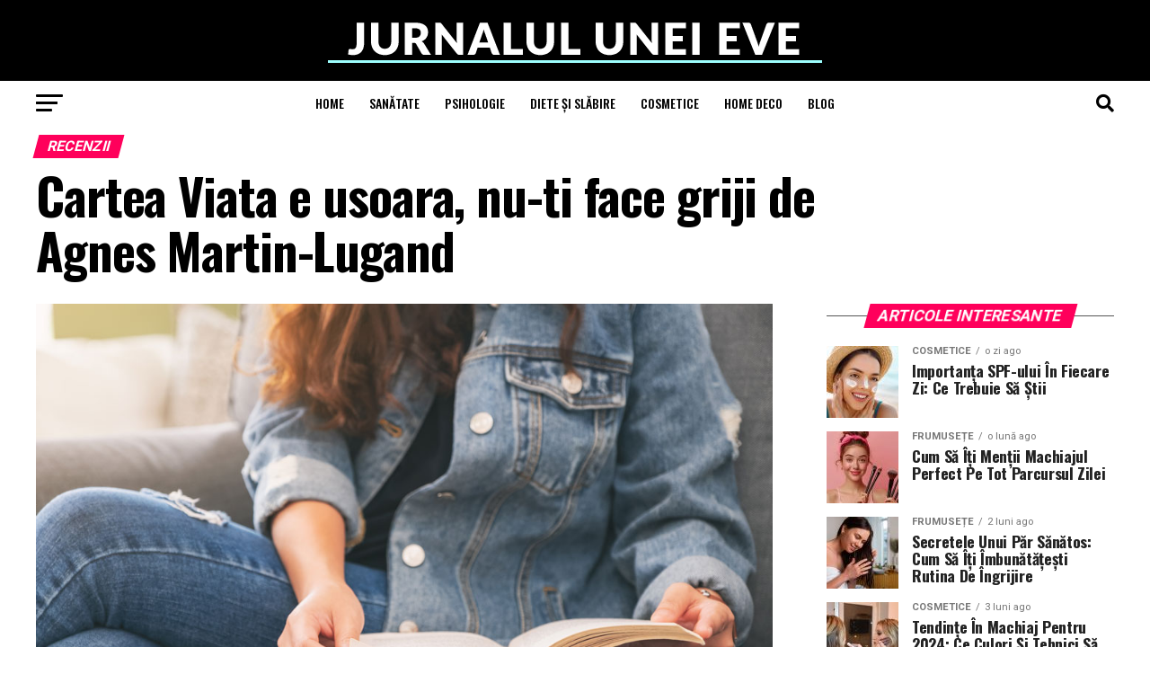

--- FILE ---
content_type: text/html; charset=UTF-8
request_url: https://jurnaluluneieve.com/cartea-viata-e-usoara-nu-ti-face-griji-de-agnes-martin-lugand/
body_size: 20564
content:
<!DOCTYPE html>
<html dir="ltr" lang="ro-RO"
prefix="og: https://ogp.me/ns#" >
<head>
<meta charset="UTF-8" >
<meta name="viewport" id="viewport" content="width=device-width, initial-scale=1.0, maximum-scale=5.0, minimum-scale=1.0, user-scalable=yes" />
<link rel="pingback" href="https://jurnaluluneieve.com/xmlrpc.php" />
<meta property="og:type" content="article" />
<meta property="og:image" content="https://jurnaluluneieve.com/wp-content/uploads/2023/03/femeie-care-citeste-1000x600.jpg" />
<meta name="twitter:image" content="https://jurnaluluneieve.com/wp-content/uploads/2023/03/femeie-care-citeste-1000x600.jpg" />
<meta property="og:url" content="https://jurnaluluneieve.com/cartea-viata-e-usoara-nu-ti-face-griji-de-agnes-martin-lugand/" />
<meta property="og:title" content="Cartea Viata e usoara, nu-ti face griji de Agnes Martin-Lugand" />
<meta property="og:description" content="Cartea Viata e usoara, nu-ti face griji de Agnes Martin-Lugand, este despre dragoste, fericire, tristete si umplerea golurilor sufletesti. Aceasta carte este continuarea bestsellerului international Oamenii fericiti citesc si beau cafea. A aparut in tara noastra in 2016 si prezinta continuarea povestii de regasire a protagonistei Diane, care este decisa sa isi reinceapa viata la [&hellip;]" />
<meta name="twitter:card" content="summary_large_image">
<meta name="twitter:url" content="https://jurnaluluneieve.com/cartea-viata-e-usoara-nu-ti-face-griji-de-agnes-martin-lugand/">
<meta name="twitter:title" content="Cartea Viata e usoara, nu-ti face griji de Agnes Martin-Lugand">
<meta name="twitter:description" content="Cartea Viata e usoara, nu-ti face griji de Agnes Martin-Lugand, este despre dragoste, fericire, tristete si umplerea golurilor sufletesti. Aceasta carte este continuarea bestsellerului international Oamenii fericiti citesc si beau cafea. A aparut in tara noastra in 2016 si prezinta continuarea povestii de regasire a protagonistei Diane, care este decisa sa isi reinceapa viata la [&hellip;]">
<title>Cartea Viata e usoara, nu-ti face griji de Agnes Martin-Lugand » Jurnalul Unei Eve</title>
<!-- All in One SEO 4.2.8 - aioseo.com -->
<meta name="robots" content="max-image-preview:large" />
<link rel="canonical" href="https://jurnaluluneieve.com/cartea-viata-e-usoara-nu-ti-face-griji-de-agnes-martin-lugand/" />
<meta name="generator" content="All in One SEO (AIOSEO) 4.2.8 " />
<meta property="og:locale" content="ro_RO" />
<meta property="og:site_name" content="Jurnalul Unei Eve » Eva, prima femeie, atât..." />
<meta property="og:type" content="article" />
<meta property="og:title" content="Cartea Viata e usoara, nu-ti face griji de Agnes Martin-Lugand » Jurnalul Unei Eve" />
<meta property="og:url" content="https://jurnaluluneieve.com/cartea-viata-e-usoara-nu-ti-face-griji-de-agnes-martin-lugand/" />
<meta property="article:published_time" content="2023-03-18T08:10:13+00:00" />
<meta property="article:modified_time" content="2022-12-13T08:58:32+00:00" />
<meta name="twitter:card" content="summary" />
<meta name="twitter:title" content="Cartea Viata e usoara, nu-ti face griji de Agnes Martin-Lugand » Jurnalul Unei Eve" />
<script type="application/ld+json" class="aioseo-schema">
{"@context":"https:\/\/schema.org","@graph":[{"@type":"Article","@id":"https:\/\/jurnaluluneieve.com\/cartea-viata-e-usoara-nu-ti-face-griji-de-agnes-martin-lugand\/#article","name":"Cartea Viata e usoara, nu-ti face griji de Agnes Martin-Lugand \u00bb Jurnalul Unei Eve","headline":"Cartea Viata e usoara, nu-ti face griji de Agnes Martin-Lugand","author":{"@id":"https:\/\/jurnaluluneieve.com\/author\/jurnaleva\/#author"},"publisher":{"@id":"https:\/\/jurnaluluneieve.com\/#organization"},"image":{"@type":"ImageObject","url":"https:\/\/jurnaluluneieve.com\/wp-content\/uploads\/2023\/03\/femeie-care-citeste.jpg","width":1000,"height":667},"datePublished":"2023-03-18T08:10:13+00:00","dateModified":"2022-12-13T08:58:32+00:00","inLanguage":"ro-RO","mainEntityOfPage":{"@id":"https:\/\/jurnaluluneieve.com\/cartea-viata-e-usoara-nu-ti-face-griji-de-agnes-martin-lugand\/#webpage"},"isPartOf":{"@id":"https:\/\/jurnaluluneieve.com\/cartea-viata-e-usoara-nu-ti-face-griji-de-agnes-martin-lugand\/#webpage"},"articleSection":"Recenzii"},{"@type":"BreadcrumbList","@id":"https:\/\/jurnaluluneieve.com\/cartea-viata-e-usoara-nu-ti-face-griji-de-agnes-martin-lugand\/#breadcrumblist","itemListElement":[{"@type":"ListItem","@id":"https:\/\/jurnaluluneieve.com\/#listItem","position":1,"item":{"@type":"WebPage","@id":"https:\/\/jurnaluluneieve.com\/","name":"Prima pagin\u0103","description":"Jurnalul unei fete singure","url":"https:\/\/jurnaluluneieve.com\/"},"nextItem":"https:\/\/jurnaluluneieve.com\/cartea-viata-e-usoara-nu-ti-face-griji-de-agnes-martin-lugand\/#listItem"},{"@type":"ListItem","@id":"https:\/\/jurnaluluneieve.com\/cartea-viata-e-usoara-nu-ti-face-griji-de-agnes-martin-lugand\/#listItem","position":2,"item":{"@type":"WebPage","@id":"https:\/\/jurnaluluneieve.com\/cartea-viata-e-usoara-nu-ti-face-griji-de-agnes-martin-lugand\/","name":"Cartea Viata e usoara, nu-ti face griji de Agnes Martin-Lugand","url":"https:\/\/jurnaluluneieve.com\/cartea-viata-e-usoara-nu-ti-face-griji-de-agnes-martin-lugand\/"},"previousItem":"https:\/\/jurnaluluneieve.com\/#listItem"}]},{"@type":"Organization","@id":"https:\/\/jurnaluluneieve.com\/#organization","name":"Jurnalul unei Eve","url":"https:\/\/jurnaluluneieve.com\/"},{"@type":"WebPage","@id":"https:\/\/jurnaluluneieve.com\/cartea-viata-e-usoara-nu-ti-face-griji-de-agnes-martin-lugand\/#webpage","url":"https:\/\/jurnaluluneieve.com\/cartea-viata-e-usoara-nu-ti-face-griji-de-agnes-martin-lugand\/","name":"Cartea Viata e usoara, nu-ti face griji de Agnes Martin-Lugand \u00bb Jurnalul Unei Eve","inLanguage":"ro-RO","isPartOf":{"@id":"https:\/\/jurnaluluneieve.com\/#website"},"breadcrumb":{"@id":"https:\/\/jurnaluluneieve.com\/cartea-viata-e-usoara-nu-ti-face-griji-de-agnes-martin-lugand\/#breadcrumblist"},"author":"https:\/\/jurnaluluneieve.com\/author\/jurnaleva\/#author","creator":"https:\/\/jurnaluluneieve.com\/author\/jurnaleva\/#author","image":{"@type":"ImageObject","url":"https:\/\/jurnaluluneieve.com\/wp-content\/uploads\/2023\/03\/femeie-care-citeste.jpg","@id":"https:\/\/jurnaluluneieve.com\/#mainImage","width":1000,"height":667},"primaryImageOfPage":{"@id":"https:\/\/jurnaluluneieve.com\/cartea-viata-e-usoara-nu-ti-face-griji-de-agnes-martin-lugand\/#mainImage"},"datePublished":"2023-03-18T08:10:13+00:00","dateModified":"2022-12-13T08:58:32+00:00"},{"@type":"WebSite","@id":"https:\/\/jurnaluluneieve.com\/#website","url":"https:\/\/jurnaluluneieve.com\/","name":"Jurnalul Unei Eve","description":"Eva, prima femeie, at\u00e2t...","inLanguage":"ro-RO","publisher":{"@id":"https:\/\/jurnaluluneieve.com\/#organization"}}]}
</script>
<!-- All in One SEO -->
<link rel='dns-prefetch' href='//fonts.googleapis.com' />
<link rel="alternate" type="application/rss+xml" title="Jurnalul Unei Eve &raquo; Flux" href="https://jurnaluluneieve.com/feed/" />
<link rel="alternate" type="application/rss+xml" title="Jurnalul Unei Eve &raquo; Flux comentarii" href="https://jurnaluluneieve.com/comments/feed/" />
<!-- <link rel='stylesheet' id='wp-block-library-css' href='https://jurnaluluneieve.com/wp-includes/css/dist/block-library/style.min.css?ver=6.6.2' type='text/css' media='all' /> -->
<link rel="stylesheet" type="text/css" href="//jurnaluluneieve.com/wp-content/cache/wpfc-minified/lxb2yobc/46yef.css" media="all"/>
<style id='classic-theme-styles-inline-css' type='text/css'>
/*! This file is auto-generated */
.wp-block-button__link{color:#fff;background-color:#32373c;border-radius:9999px;box-shadow:none;text-decoration:none;padding:calc(.667em + 2px) calc(1.333em + 2px);font-size:1.125em}.wp-block-file__button{background:#32373c;color:#fff;text-decoration:none}
</style>
<style id='global-styles-inline-css' type='text/css'>
:root{--wp--preset--aspect-ratio--square: 1;--wp--preset--aspect-ratio--4-3: 4/3;--wp--preset--aspect-ratio--3-4: 3/4;--wp--preset--aspect-ratio--3-2: 3/2;--wp--preset--aspect-ratio--2-3: 2/3;--wp--preset--aspect-ratio--16-9: 16/9;--wp--preset--aspect-ratio--9-16: 9/16;--wp--preset--color--black: #000000;--wp--preset--color--cyan-bluish-gray: #abb8c3;--wp--preset--color--white: #ffffff;--wp--preset--color--pale-pink: #f78da7;--wp--preset--color--vivid-red: #cf2e2e;--wp--preset--color--luminous-vivid-orange: #ff6900;--wp--preset--color--luminous-vivid-amber: #fcb900;--wp--preset--color--light-green-cyan: #7bdcb5;--wp--preset--color--vivid-green-cyan: #00d084;--wp--preset--color--pale-cyan-blue: #8ed1fc;--wp--preset--color--vivid-cyan-blue: #0693e3;--wp--preset--color--vivid-purple: #9b51e0;--wp--preset--gradient--vivid-cyan-blue-to-vivid-purple: linear-gradient(135deg,rgba(6,147,227,1) 0%,rgb(155,81,224) 100%);--wp--preset--gradient--light-green-cyan-to-vivid-green-cyan: linear-gradient(135deg,rgb(122,220,180) 0%,rgb(0,208,130) 100%);--wp--preset--gradient--luminous-vivid-amber-to-luminous-vivid-orange: linear-gradient(135deg,rgba(252,185,0,1) 0%,rgba(255,105,0,1) 100%);--wp--preset--gradient--luminous-vivid-orange-to-vivid-red: linear-gradient(135deg,rgba(255,105,0,1) 0%,rgb(207,46,46) 100%);--wp--preset--gradient--very-light-gray-to-cyan-bluish-gray: linear-gradient(135deg,rgb(238,238,238) 0%,rgb(169,184,195) 100%);--wp--preset--gradient--cool-to-warm-spectrum: linear-gradient(135deg,rgb(74,234,220) 0%,rgb(151,120,209) 20%,rgb(207,42,186) 40%,rgb(238,44,130) 60%,rgb(251,105,98) 80%,rgb(254,248,76) 100%);--wp--preset--gradient--blush-light-purple: linear-gradient(135deg,rgb(255,206,236) 0%,rgb(152,150,240) 100%);--wp--preset--gradient--blush-bordeaux: linear-gradient(135deg,rgb(254,205,165) 0%,rgb(254,45,45) 50%,rgb(107,0,62) 100%);--wp--preset--gradient--luminous-dusk: linear-gradient(135deg,rgb(255,203,112) 0%,rgb(199,81,192) 50%,rgb(65,88,208) 100%);--wp--preset--gradient--pale-ocean: linear-gradient(135deg,rgb(255,245,203) 0%,rgb(182,227,212) 50%,rgb(51,167,181) 100%);--wp--preset--gradient--electric-grass: linear-gradient(135deg,rgb(202,248,128) 0%,rgb(113,206,126) 100%);--wp--preset--gradient--midnight: linear-gradient(135deg,rgb(2,3,129) 0%,rgb(40,116,252) 100%);--wp--preset--font-size--small: 13px;--wp--preset--font-size--medium: 20px;--wp--preset--font-size--large: 36px;--wp--preset--font-size--x-large: 42px;--wp--preset--spacing--20: 0.44rem;--wp--preset--spacing--30: 0.67rem;--wp--preset--spacing--40: 1rem;--wp--preset--spacing--50: 1.5rem;--wp--preset--spacing--60: 2.25rem;--wp--preset--spacing--70: 3.38rem;--wp--preset--spacing--80: 5.06rem;--wp--preset--shadow--natural: 6px 6px 9px rgba(0, 0, 0, 0.2);--wp--preset--shadow--deep: 12px 12px 50px rgba(0, 0, 0, 0.4);--wp--preset--shadow--sharp: 6px 6px 0px rgba(0, 0, 0, 0.2);--wp--preset--shadow--outlined: 6px 6px 0px -3px rgba(255, 255, 255, 1), 6px 6px rgba(0, 0, 0, 1);--wp--preset--shadow--crisp: 6px 6px 0px rgba(0, 0, 0, 1);}:where(.is-layout-flex){gap: 0.5em;}:where(.is-layout-grid){gap: 0.5em;}body .is-layout-flex{display: flex;}.is-layout-flex{flex-wrap: wrap;align-items: center;}.is-layout-flex > :is(*, div){margin: 0;}body .is-layout-grid{display: grid;}.is-layout-grid > :is(*, div){margin: 0;}:where(.wp-block-columns.is-layout-flex){gap: 2em;}:where(.wp-block-columns.is-layout-grid){gap: 2em;}:where(.wp-block-post-template.is-layout-flex){gap: 1.25em;}:where(.wp-block-post-template.is-layout-grid){gap: 1.25em;}.has-black-color{color: var(--wp--preset--color--black) !important;}.has-cyan-bluish-gray-color{color: var(--wp--preset--color--cyan-bluish-gray) !important;}.has-white-color{color: var(--wp--preset--color--white) !important;}.has-pale-pink-color{color: var(--wp--preset--color--pale-pink) !important;}.has-vivid-red-color{color: var(--wp--preset--color--vivid-red) !important;}.has-luminous-vivid-orange-color{color: var(--wp--preset--color--luminous-vivid-orange) !important;}.has-luminous-vivid-amber-color{color: var(--wp--preset--color--luminous-vivid-amber) !important;}.has-light-green-cyan-color{color: var(--wp--preset--color--light-green-cyan) !important;}.has-vivid-green-cyan-color{color: var(--wp--preset--color--vivid-green-cyan) !important;}.has-pale-cyan-blue-color{color: var(--wp--preset--color--pale-cyan-blue) !important;}.has-vivid-cyan-blue-color{color: var(--wp--preset--color--vivid-cyan-blue) !important;}.has-vivid-purple-color{color: var(--wp--preset--color--vivid-purple) !important;}.has-black-background-color{background-color: var(--wp--preset--color--black) !important;}.has-cyan-bluish-gray-background-color{background-color: var(--wp--preset--color--cyan-bluish-gray) !important;}.has-white-background-color{background-color: var(--wp--preset--color--white) !important;}.has-pale-pink-background-color{background-color: var(--wp--preset--color--pale-pink) !important;}.has-vivid-red-background-color{background-color: var(--wp--preset--color--vivid-red) !important;}.has-luminous-vivid-orange-background-color{background-color: var(--wp--preset--color--luminous-vivid-orange) !important;}.has-luminous-vivid-amber-background-color{background-color: var(--wp--preset--color--luminous-vivid-amber) !important;}.has-light-green-cyan-background-color{background-color: var(--wp--preset--color--light-green-cyan) !important;}.has-vivid-green-cyan-background-color{background-color: var(--wp--preset--color--vivid-green-cyan) !important;}.has-pale-cyan-blue-background-color{background-color: var(--wp--preset--color--pale-cyan-blue) !important;}.has-vivid-cyan-blue-background-color{background-color: var(--wp--preset--color--vivid-cyan-blue) !important;}.has-vivid-purple-background-color{background-color: var(--wp--preset--color--vivid-purple) !important;}.has-black-border-color{border-color: var(--wp--preset--color--black) !important;}.has-cyan-bluish-gray-border-color{border-color: var(--wp--preset--color--cyan-bluish-gray) !important;}.has-white-border-color{border-color: var(--wp--preset--color--white) !important;}.has-pale-pink-border-color{border-color: var(--wp--preset--color--pale-pink) !important;}.has-vivid-red-border-color{border-color: var(--wp--preset--color--vivid-red) !important;}.has-luminous-vivid-orange-border-color{border-color: var(--wp--preset--color--luminous-vivid-orange) !important;}.has-luminous-vivid-amber-border-color{border-color: var(--wp--preset--color--luminous-vivid-amber) !important;}.has-light-green-cyan-border-color{border-color: var(--wp--preset--color--light-green-cyan) !important;}.has-vivid-green-cyan-border-color{border-color: var(--wp--preset--color--vivid-green-cyan) !important;}.has-pale-cyan-blue-border-color{border-color: var(--wp--preset--color--pale-cyan-blue) !important;}.has-vivid-cyan-blue-border-color{border-color: var(--wp--preset--color--vivid-cyan-blue) !important;}.has-vivid-purple-border-color{border-color: var(--wp--preset--color--vivid-purple) !important;}.has-vivid-cyan-blue-to-vivid-purple-gradient-background{background: var(--wp--preset--gradient--vivid-cyan-blue-to-vivid-purple) !important;}.has-light-green-cyan-to-vivid-green-cyan-gradient-background{background: var(--wp--preset--gradient--light-green-cyan-to-vivid-green-cyan) !important;}.has-luminous-vivid-amber-to-luminous-vivid-orange-gradient-background{background: var(--wp--preset--gradient--luminous-vivid-amber-to-luminous-vivid-orange) !important;}.has-luminous-vivid-orange-to-vivid-red-gradient-background{background: var(--wp--preset--gradient--luminous-vivid-orange-to-vivid-red) !important;}.has-very-light-gray-to-cyan-bluish-gray-gradient-background{background: var(--wp--preset--gradient--very-light-gray-to-cyan-bluish-gray) !important;}.has-cool-to-warm-spectrum-gradient-background{background: var(--wp--preset--gradient--cool-to-warm-spectrum) !important;}.has-blush-light-purple-gradient-background{background: var(--wp--preset--gradient--blush-light-purple) !important;}.has-blush-bordeaux-gradient-background{background: var(--wp--preset--gradient--blush-bordeaux) !important;}.has-luminous-dusk-gradient-background{background: var(--wp--preset--gradient--luminous-dusk) !important;}.has-pale-ocean-gradient-background{background: var(--wp--preset--gradient--pale-ocean) !important;}.has-electric-grass-gradient-background{background: var(--wp--preset--gradient--electric-grass) !important;}.has-midnight-gradient-background{background: var(--wp--preset--gradient--midnight) !important;}.has-small-font-size{font-size: var(--wp--preset--font-size--small) !important;}.has-medium-font-size{font-size: var(--wp--preset--font-size--medium) !important;}.has-large-font-size{font-size: var(--wp--preset--font-size--large) !important;}.has-x-large-font-size{font-size: var(--wp--preset--font-size--x-large) !important;}
:where(.wp-block-post-template.is-layout-flex){gap: 1.25em;}:where(.wp-block-post-template.is-layout-grid){gap: 1.25em;}
:where(.wp-block-columns.is-layout-flex){gap: 2em;}:where(.wp-block-columns.is-layout-grid){gap: 2em;}
:root :where(.wp-block-pullquote){font-size: 1.5em;line-height: 1.6;}
</style>
<!-- <link rel='stylesheet' id='contact-form-7-css' href='https://jurnaluluneieve.com/wp-content/plugins/contact-form-7/includes/css/styles.css?ver=5.6.4' type='text/css' media='all' /> -->
<!-- <link rel='stylesheet' id='mvp-custom-style-css' href='https://jurnaluluneieve.com/wp-content/themes/zox-news/style.css?ver=6.6.2' type='text/css' media='all' /> -->
<link rel="stylesheet" type="text/css" href="//jurnaluluneieve.com/wp-content/cache/wpfc-minified/1z8wfsi/8eoce.css" media="all"/>
<style id='mvp-custom-style-inline-css' type='text/css'>
#mvp-wallpaper {
background: url() no-repeat 50% 0;
}
#mvp-foot-copy a {
color: #0be6af;
}
#mvp-content-main p a,
#mvp-content-main ul a,
#mvp-content-main ol a,
.mvp-post-add-main p a,
.mvp-post-add-main ul a,
.mvp-post-add-main ol a {
box-shadow: inset 0 -4px 0 #0be6af;
}
#mvp-content-main p a:hover,
#mvp-content-main ul a:hover,
#mvp-content-main ol a:hover,
.mvp-post-add-main p a:hover,
.mvp-post-add-main ul a:hover,
.mvp-post-add-main ol a:hover {
background: #0be6af;
}
a,
a:visited,
.post-info-name a,
.woocommerce .woocommerce-breadcrumb a {
color: #ff005b;
}
#mvp-side-wrap a:hover {
color: #ff005b;
}
.mvp-fly-top:hover,
.mvp-vid-box-wrap,
ul.mvp-soc-mob-list li.mvp-soc-mob-com {
background: #0be6af;
}
nav.mvp-fly-nav-menu ul li.menu-item-has-children:after,
.mvp-feat1-left-wrap span.mvp-cd-cat,
.mvp-widget-feat1-top-story span.mvp-cd-cat,
.mvp-widget-feat2-left-cont span.mvp-cd-cat,
.mvp-widget-dark-feat span.mvp-cd-cat,
.mvp-widget-dark-sub span.mvp-cd-cat,
.mvp-vid-wide-text span.mvp-cd-cat,
.mvp-feat2-top-text span.mvp-cd-cat,
.mvp-feat3-main-story span.mvp-cd-cat,
.mvp-feat3-sub-text span.mvp-cd-cat,
.mvp-feat4-main-text span.mvp-cd-cat,
.woocommerce-message:before,
.woocommerce-info:before,
.woocommerce-message:before {
color: #0be6af;
}
#searchform input,
.mvp-authors-name {
border-bottom: 1px solid #0be6af;
}
.mvp-fly-top:hover {
border-top: 1px solid #0be6af;
border-left: 1px solid #0be6af;
border-bottom: 1px solid #0be6af;
}
.woocommerce .widget_price_filter .ui-slider .ui-slider-handle,
.woocommerce #respond input#submit.alt,
.woocommerce a.button.alt,
.woocommerce button.button.alt,
.woocommerce input.button.alt,
.woocommerce #respond input#submit.alt:hover,
.woocommerce a.button.alt:hover,
.woocommerce button.button.alt:hover,
.woocommerce input.button.alt:hover {
background-color: #0be6af;
}
.woocommerce-error,
.woocommerce-info,
.woocommerce-message {
border-top-color: #0be6af;
}
ul.mvp-feat1-list-buts li.active span.mvp-feat1-list-but,
span.mvp-widget-home-title,
span.mvp-post-cat,
span.mvp-feat1-pop-head {
background: #ff005b;
}
.woocommerce span.onsale {
background-color: #ff005b;
}
.mvp-widget-feat2-side-more-but,
.woocommerce .star-rating span:before,
span.mvp-prev-next-label,
.mvp-cat-date-wrap .sticky {
color: #ff005b !important;
}
#mvp-main-nav-top,
#mvp-fly-wrap,
.mvp-soc-mob-right,
#mvp-main-nav-small-cont {
background: #000000;
}
#mvp-main-nav-small .mvp-fly-but-wrap span,
#mvp-main-nav-small .mvp-search-but-wrap span,
.mvp-nav-top-left .mvp-fly-but-wrap span,
#mvp-fly-wrap .mvp-fly-but-wrap span {
background: #555555;
}
.mvp-nav-top-right .mvp-nav-search-but,
span.mvp-fly-soc-head,
.mvp-soc-mob-right i,
#mvp-main-nav-small span.mvp-nav-search-but,
#mvp-main-nav-small .mvp-nav-menu ul li a  {
color: #555555;
}
#mvp-main-nav-small .mvp-nav-menu ul li.menu-item-has-children a:after {
border-color: #555555 transparent transparent transparent;
}
#mvp-nav-top-wrap span.mvp-nav-search-but:hover,
#mvp-main-nav-small span.mvp-nav-search-but:hover {
color: #0be6af;
}
#mvp-nav-top-wrap .mvp-fly-but-wrap:hover span,
#mvp-main-nav-small .mvp-fly-but-wrap:hover span,
span.mvp-woo-cart-num:hover {
background: #0be6af;
}
#mvp-main-nav-bot-cont {
background: #ffffff;
}
#mvp-nav-bot-wrap .mvp-fly-but-wrap span,
#mvp-nav-bot-wrap .mvp-search-but-wrap span {
background: #000000;
}
#mvp-nav-bot-wrap span.mvp-nav-search-but,
#mvp-nav-bot-wrap .mvp-nav-menu ul li a {
color: #000000;
}
#mvp-nav-bot-wrap .mvp-nav-menu ul li.menu-item-has-children a:after {
border-color: #000000 transparent transparent transparent;
}
.mvp-nav-menu ul li:hover a {
border-bottom: 5px solid #0be6af;
}
#mvp-nav-bot-wrap .mvp-fly-but-wrap:hover span {
background: #0be6af;
}
#mvp-nav-bot-wrap span.mvp-nav-search-but:hover {
color: #0be6af;
}
body,
.mvp-feat1-feat-text p,
.mvp-feat2-top-text p,
.mvp-feat3-main-text p,
.mvp-feat3-sub-text p,
#searchform input,
.mvp-author-info-text,
span.mvp-post-excerpt,
.mvp-nav-menu ul li ul.sub-menu li a,
nav.mvp-fly-nav-menu ul li a,
.mvp-ad-label,
span.mvp-feat-caption,
.mvp-post-tags a,
.mvp-post-tags a:visited,
span.mvp-author-box-name a,
#mvp-author-box-text p,
.mvp-post-gallery-text p,
ul.mvp-soc-mob-list li span,
#comments,
h3#reply-title,
h2.comments,
#mvp-foot-copy p,
span.mvp-fly-soc-head,
.mvp-post-tags-header,
span.mvp-prev-next-label,
span.mvp-post-add-link-but,
#mvp-comments-button a,
#mvp-comments-button span.mvp-comment-but-text,
.woocommerce ul.product_list_widget span.product-title,
.woocommerce ul.product_list_widget li a,
.woocommerce #reviews #comments ol.commentlist li .comment-text p.meta,
.woocommerce div.product p.price,
.woocommerce div.product p.price ins,
.woocommerce div.product p.price del,
.woocommerce ul.products li.product .price del,
.woocommerce ul.products li.product .price ins,
.woocommerce ul.products li.product .price,
.woocommerce #respond input#submit,
.woocommerce a.button,
.woocommerce button.button,
.woocommerce input.button,
.woocommerce .widget_price_filter .price_slider_amount .button,
.woocommerce span.onsale,
.woocommerce-review-link,
#woo-content p.woocommerce-result-count,
.woocommerce div.product .woocommerce-tabs ul.tabs li a,
a.mvp-inf-more-but,
span.mvp-cont-read-but,
span.mvp-cd-cat,
span.mvp-cd-date,
.mvp-feat4-main-text p,
span.mvp-woo-cart-num,
span.mvp-widget-home-title2,
.wp-caption,
#mvp-content-main p.wp-caption-text,
.gallery-caption,
.mvp-post-add-main p.wp-caption-text,
#bbpress-forums,
#bbpress-forums p,
.protected-post-form input,
#mvp-feat6-text p {
font-family: 'Roboto', sans-serif;
font-display: swap;
}
.mvp-blog-story-text p,
span.mvp-author-page-desc,
#mvp-404 p,
.mvp-widget-feat1-bot-text p,
.mvp-widget-feat2-left-text p,
.mvp-flex-story-text p,
.mvp-search-text p,
#mvp-content-main p,
.mvp-post-add-main p,
#mvp-content-main ul li,
#mvp-content-main ol li,
.rwp-summary,
.rwp-u-review__comment,
.mvp-feat5-mid-main-text p,
.mvp-feat5-small-main-text p,
#mvp-content-main .wp-block-button__link,
.wp-block-audio figcaption,
.wp-block-video figcaption,
.wp-block-embed figcaption,
.wp-block-verse pre,
pre.wp-block-verse {
font-family: 'PT Serif', sans-serif;
font-display: swap;
}
.mvp-nav-menu ul li a,
#mvp-foot-menu ul li a {
font-family: 'Oswald', sans-serif;
font-display: swap;
}
.mvp-feat1-sub-text h2,
.mvp-feat1-pop-text h2,
.mvp-feat1-list-text h2,
.mvp-widget-feat1-top-text h2,
.mvp-widget-feat1-bot-text h2,
.mvp-widget-dark-feat-text h2,
.mvp-widget-dark-sub-text h2,
.mvp-widget-feat2-left-text h2,
.mvp-widget-feat2-right-text h2,
.mvp-blog-story-text h2,
.mvp-flex-story-text h2,
.mvp-vid-wide-more-text p,
.mvp-prev-next-text p,
.mvp-related-text,
.mvp-post-more-text p,
h2.mvp-authors-latest a,
.mvp-feat2-bot-text h2,
.mvp-feat3-sub-text h2,
.mvp-feat3-main-text h2,
.mvp-feat4-main-text h2,
.mvp-feat5-text h2,
.mvp-feat5-mid-main-text h2,
.mvp-feat5-small-main-text h2,
.mvp-feat5-mid-sub-text h2,
#mvp-feat6-text h2,
.alp-related-posts-wrapper .alp-related-post .post-title {
font-family: 'Oswald', sans-serif;
font-display: swap;
}
.mvp-feat2-top-text h2,
.mvp-feat1-feat-text h2,
h1.mvp-post-title,
h1.mvp-post-title-wide,
.mvp-drop-nav-title h4,
#mvp-content-main blockquote p,
.mvp-post-add-main blockquote p,
#mvp-content-main p.has-large-font-size,
#mvp-404 h1,
#woo-content h1.page-title,
.woocommerce div.product .product_title,
.woocommerce ul.products li.product h3,
.alp-related-posts .current .post-title {
font-family: 'Oswald', sans-serif;
font-display: swap;
}
span.mvp-feat1-pop-head,
.mvp-feat1-pop-text:before,
span.mvp-feat1-list-but,
span.mvp-widget-home-title,
.mvp-widget-feat2-side-more,
span.mvp-post-cat,
span.mvp-page-head,
h1.mvp-author-top-head,
.mvp-authors-name,
#mvp-content-main h1,
#mvp-content-main h2,
#mvp-content-main h3,
#mvp-content-main h4,
#mvp-content-main h5,
#mvp-content-main h6,
.woocommerce .related h2,
.woocommerce div.product .woocommerce-tabs .panel h2,
.woocommerce div.product .product_title,
.mvp-feat5-side-list .mvp-feat1-list-img:after {
font-family: 'Roboto', sans-serif;
font-display: swap;
}
#mvp-site,
#mvp-main-nav-top,
#mvp-main-nav-bot {
min-width: 1240px;
}
.alp-advert {
display: none;
}
.alp-related-posts-wrapper .alp-related-posts .current {
margin: 0 0 10px;
}
</style>
<!-- <link rel='stylesheet' id='fontawesome-child-css' href='https://jurnaluluneieve.com/wp-content/themes/zox-news-child/font-awesome/css/all.css?ver=6.6.2' type='text/css' media='all' /> -->
<!-- <link rel='stylesheet' id='mvp-custom-child-style-css' href='https://jurnaluluneieve.com/wp-content/themes/zox-news-child/style.css?ver=1.1.0' type='text/css' media='all' /> -->
<!-- <link rel='stylesheet' id='mvp-reset-css' href='https://jurnaluluneieve.com/wp-content/themes/zox-news/css/reset.css?ver=6.6.2' type='text/css' media='all' /> -->
<!-- <link rel='stylesheet' id='fontawesome-css' href='https://jurnaluluneieve.com/wp-content/themes/zox-news-child/font-awesome/css/all.css?ver=6.6.2' type='text/css' media='all' /> -->
<link rel="stylesheet" type="text/css" href="//jurnaluluneieve.com/wp-content/cache/wpfc-minified/8kzcru2o/8eoce.css" media="all"/>
<link rel='stylesheet' id='mvp-fonts-css' href='//fonts.googleapis.com/css?family=Roboto%3A300%2C400%2C700%2C900%7COswald%3A400%2C700%7CAdvent+Pro%3A700%7COpen+Sans%3A700%7CAnton%3A400Oswald%3A100%2C200%2C300%2C400%2C500%2C600%2C700%2C800%2C900%7COswald%3A100%2C200%2C300%2C400%2C500%2C600%2C700%2C800%2C900%7CRoboto%3A100%2C200%2C300%2C400%2C500%2C600%2C700%2C800%2C900%7CRoboto%3A100%2C200%2C300%2C400%2C500%2C600%2C700%2C800%2C900%7CPT+Serif%3A100%2C200%2C300%2C400%2C500%2C600%2C700%2C800%2C900%7COswald%3A100%2C200%2C300%2C400%2C500%2C600%2C700%2C800%2C900%26subset%3Dlatin%2Clatin-ext%2Ccyrillic%2Ccyrillic-ext%2Cgreek-ext%2Cgreek%2Cvietnamese%26display%3Dswap' type='text/css' media='all' />
<script src='//jurnaluluneieve.com/wp-content/cache/wpfc-minified/7j9925sm/8ecoi.js' type="text/javascript"></script>
<!-- <script type="text/javascript" src="https://jurnaluluneieve.com/wp-includes/js/jquery/jquery.min.js?ver=3.7.1" id="jquery-core-js"></script> -->
<!-- <script type="text/javascript" src="https://jurnaluluneieve.com/wp-includes/js/jquery/jquery-migrate.min.js?ver=3.4.1" id="jquery-migrate-js"></script> -->
<link rel="https://api.w.org/" href="https://jurnaluluneieve.com/wp-json/" /><link rel="alternate" title="JSON" type="application/json" href="https://jurnaluluneieve.com/wp-json/wp/v2/posts/774" /><link rel="EditURI" type="application/rsd+xml" title="RSD" href="https://jurnaluluneieve.com/xmlrpc.php?rsd" />
<meta name="generator" content="WordPress 6.6.2" />
<link rel='shortlink' href='https://jurnaluluneieve.com/?p=774' />
<link rel="alternate" title="oEmbed (JSON)" type="application/json+oembed" href="https://jurnaluluneieve.com/wp-json/oembed/1.0/embed?url=https%3A%2F%2Fjurnaluluneieve.com%2Fcartea-viata-e-usoara-nu-ti-face-griji-de-agnes-martin-lugand%2F" />
<link rel="alternate" title="oEmbed (XML)" type="text/xml+oembed" href="https://jurnaluluneieve.com/wp-json/oembed/1.0/embed?url=https%3A%2F%2Fjurnaluluneieve.com%2Fcartea-viata-e-usoara-nu-ti-face-griji-de-agnes-martin-lugand%2F&#038;format=xml" />
<link rel="icon" href="https://jurnaluluneieve.com/wp-content/uploads/2021/09/cropped-faviconeva-32x32.png" sizes="32x32" />
<link rel="icon" href="https://jurnaluluneieve.com/wp-content/uploads/2021/09/cropped-faviconeva-192x192.png" sizes="192x192" />
<link rel="apple-touch-icon" href="https://jurnaluluneieve.com/wp-content/uploads/2021/09/cropped-faviconeva-180x180.png" />
<meta name="msapplication-TileImage" content="https://jurnaluluneieve.com/wp-content/uploads/2021/09/cropped-faviconeva-270x270.png" />
</head>
<body class="post-template-default single single-post postid-774 single-format-standard wp-embed-responsive">
<div id="mvp-fly-wrap">
<div id="mvp-fly-menu-top" class="left relative">
<div class="mvp-fly-top-out left relative">
<div class="mvp-fly-top-in">
<div id="mvp-fly-logo" class="left relative">
<a href="https://jurnaluluneieve.com/"><img src="https://jurnaluluneieve.com/wp-content/uploads/2022/12/logo-eva-1.png" alt="Jurnalul Unei Eve" data-rjs="2" /></a>
</div><!--mvp-fly-logo-->
</div><!--mvp-fly-top-in-->
<div class="mvp-fly-but-wrap mvp-fly-but-menu mvp-fly-but-click">
<span></span>
<span></span>
<span></span>
<span></span>
</div><!--mvp-fly-but-wrap-->
</div><!--mvp-fly-top-out-->
</div><!--mvp-fly-menu-top-->
<div id="mvp-fly-menu-wrap">
<nav class="mvp-fly-nav-menu left relative">
<div class="menu"><ul>
<li class="page_item page-item-339"><a href="https://jurnaluluneieve.com/contact/">Contact</a></li>
<li class="page_item page-item-341"><a href="https://jurnaluluneieve.com/despre-mine/">Despre mine</a></li>
</ul></div>
</nav>
</div><!--mvp-fly-menu-wrap-->
<div id="mvp-fly-soc-wrap">
<span class="mvp-fly-soc-head">Connect with us</span>
<ul class="mvp-fly-soc-list left relative">
</ul>
</div><!--mvp-fly-soc-wrap-->
</div><!--mvp-fly-wrap-->	<div id="mvp-site" class="left relative">
<div id="mvp-search-wrap">
<div id="mvp-search-box">
<form method="get" id="searchform" action="https://jurnaluluneieve.com/">
<input type="text" name="s" id="s" value="Search" onfocus='if (this.value == "Search") { this.value = ""; }' onblur='if (this.value == "") { this.value = "Search"; }' />
<input type="hidden" id="searchsubmit" value="Search" />
</form>			</div><!--mvp-search-box-->
<div class="mvp-search-but-wrap mvp-search-click">
<span></span>
<span></span>
</div><!--mvp-search-but-wrap-->
</div><!--mvp-search-wrap-->
<div id="mvp-site-wall" class="left relative">
<div id="mvp-site-main" class="left relative">
<header id="mvp-main-head-wrap" class="left relative">
<nav id="mvp-main-nav-wrap" class="left relative">
<div id="mvp-main-nav-top" class="left relative">
<div class="mvp-main-box">
<div id="mvp-nav-top-wrap" class="left relative">
<div class="mvp-nav-top-right-out left relative">
<div class="mvp-nav-top-right-in">
<div class="mvp-nav-top-cont left relative">
<div class="mvp-nav-top-left-out relative">
<div class="mvp-nav-top-left">
<div class="mvp-nav-soc-wrap">
</div><!--mvp-nav-soc-wrap-->
<div class="mvp-fly-but-wrap mvp-fly-but-click left relative">
<span></span>
<span></span>
<span></span>
<span></span>
</div><!--mvp-fly-but-wrap-->
</div><!--mvp-nav-top-left-->
<div class="mvp-nav-top-left-in">
<div class="mvp-nav-top-mid left relative" itemscope itemtype="http://schema.org/Organization">
<a class="mvp-nav-logo-reg" itemprop="url" href="https://jurnaluluneieve.com/"><img itemprop="logo" src="https://jurnaluluneieve.com/wp-content/uploads/2022/12/logo-eva-1.png" alt="Jurnalul Unei Eve" data-rjs="2" /></a>
<a class="mvp-nav-logo-small" href="https://jurnaluluneieve.com/"><img src="https://jurnaluluneieve.com/wp-content/uploads/2022/12/logo-eva-1.png" alt="Jurnalul Unei Eve" data-rjs="2" /></a>
<h2 class="mvp-logo-title">Jurnalul Unei Eve</h2>
<div class="mvp-drop-nav-title left">
<h4>Cartea Viata e usoara, nu-ti face griji de Agnes Martin-Lugand</h4>
</div><!--mvp-drop-nav-title-->
</div><!--mvp-nav-top-mid-->
</div><!--mvp-nav-top-left-in-->
</div><!--mvp-nav-top-left-out-->
</div><!--mvp-nav-top-cont-->
</div><!--mvp-nav-top-right-in-->
<div class="mvp-nav-top-right">
<span class="mvp-nav-search-but fa fa-search fa-2 mvp-search-click"></span>
</div><!--mvp-nav-top-right-->
</div><!--mvp-nav-top-right-out-->
</div><!--mvp-nav-top-wrap-->
</div><!--mvp-main-box-->
</div><!--mvp-main-nav-top-->
<div id="mvp-main-nav-bot" class="left relative">
<div id="mvp-main-nav-bot-cont" class="left">
<div class="mvp-main-box">
<div id="mvp-nav-bot-wrap" class="left">
<div class="mvp-nav-bot-right-out left">
<div class="mvp-nav-bot-right-in">
<div class="mvp-nav-bot-cont left">
<div class="mvp-nav-bot-left-out">
<div class="mvp-nav-bot-left left relative">
<div class="mvp-fly-but-wrap mvp-fly-but-click left relative">
<span></span>
<span></span>
<span></span>
<span></span>
</div><!--mvp-fly-but-wrap-->
</div><!--mvp-nav-bot-left-->
<div class="mvp-nav-bot-left-in">
<div class="mvp-nav-menu left">
<div class="menu-main-container"><ul id="menu-main" class="menu"><li id="menu-item-11" class="menu-item menu-item-type-custom menu-item-object-custom menu-item-home menu-item-11"><a href="https://jurnaluluneieve.com">Home</a></li>
<li id="menu-item-17" class="menu-item menu-item-type-taxonomy menu-item-object-category menu-item-17 mvp-mega-dropdown"><a href="https://jurnaluluneieve.com/category/sanatate/">Sanătate</a><div class="mvp-mega-dropdown"><div class="mvp-main-box"><ul class="mvp-mega-list"><li><a href="https://jurnaluluneieve.com/persoanele-supraponderale-nu-mai-simt-grasimea-din-mancare/"><div class="mvp-mega-img"><img width="400" height="240" src="https://jurnaluluneieve.com/wp-content/uploads/2023/06/fata-grasa-mananca-400x240.jpg" class="attachment-mvp-mid-thumb size-mvp-mid-thumb wp-post-image" alt="" decoding="async" loading="lazy" srcset="https://jurnaluluneieve.com/wp-content/uploads/2023/06/fata-grasa-mananca-400x240.jpg 400w, https://jurnaluluneieve.com/wp-content/uploads/2023/06/fata-grasa-mananca-1000x600.jpg 1000w, https://jurnaluluneieve.com/wp-content/uploads/2023/06/fata-grasa-mananca-590x354.jpg 590w" sizes="(max-width: 400px) 100vw, 400px" /></div><p>Persoanele supraponderale nu mai simt grasimea din mancare</p></a></li><li><a href="https://jurnaluluneieve.com/evolutia-produselor-de-slabit-moderne/"><div class="mvp-mega-img"><img width="400" height="240" src="https://jurnaluluneieve.com/wp-content/uploads/2023/02/metode-de-slabit-moderne-400x240.jpg" class="attachment-mvp-mid-thumb size-mvp-mid-thumb wp-post-image" alt="" decoding="async" loading="lazy" srcset="https://jurnaluluneieve.com/wp-content/uploads/2023/02/metode-de-slabit-moderne-400x240.jpg 400w, https://jurnaluluneieve.com/wp-content/uploads/2023/02/metode-de-slabit-moderne-1000x600.jpg 1000w, https://jurnaluluneieve.com/wp-content/uploads/2023/02/metode-de-slabit-moderne-590x354.jpg 590w" sizes="(max-width: 400px) 100vw, 400px" /></div><p>Evolutia produselor de slabit moderne</p></a></li><li><a href="https://jurnaluluneieve.com/de-ce-se-recomanda-ulei-de-peste-in-curele-de-slabire/"><div class="mvp-mega-img"><img width="400" height="240" src="https://jurnaluluneieve.com/wp-content/uploads/2022/12/ulei-de-peste-400x240.jpg" class="attachment-mvp-mid-thumb size-mvp-mid-thumb wp-post-image" alt="ulei-de-peste" decoding="async" loading="lazy" srcset="https://jurnaluluneieve.com/wp-content/uploads/2022/12/ulei-de-peste-400x240.jpg 400w, https://jurnaluluneieve.com/wp-content/uploads/2022/12/ulei-de-peste-1000x600.jpg 1000w, https://jurnaluluneieve.com/wp-content/uploads/2022/12/ulei-de-peste-590x354.jpg 590w" sizes="(max-width: 400px) 100vw, 400px" /></div><p>De ce se recomanda ulei de peste in curele de slabire</p></a></li><li><a href="https://jurnaluluneieve.com/nu-pot-avea-orgasm-cand-fac-sex-forum/"><div class="mvp-mega-img"><img width="400" height="240" src="https://jurnaluluneieve.com/wp-content/uploads/2022/11/vibrator-mic-sex-400x240.jpg" class="attachment-mvp-mid-thumb size-mvp-mid-thumb wp-post-image" alt="vibrator-mic-sex" decoding="async" loading="lazy" srcset="https://jurnaluluneieve.com/wp-content/uploads/2022/11/vibrator-mic-sex-400x240.jpg 400w, https://jurnaluluneieve.com/wp-content/uploads/2022/11/vibrator-mic-sex-1000x600.jpg 1000w, https://jurnaluluneieve.com/wp-content/uploads/2022/11/vibrator-mic-sex-590x354.jpg 590w" sizes="(max-width: 400px) 100vw, 400px" /></div><p>Nu pot avea orgasm cand fac sex &#8211; ajutor! Ce se poate face?</p></a></li><li><a href="https://jurnaluluneieve.com/forma-maxima/"><div class="mvp-mega-img"><img width="400" height="224" src="https://jurnaluluneieve.com/wp-content/uploads/2021/09/trucuri-sa-te-mentii-in-forma-maxima.jpg" class="attachment-mvp-mid-thumb size-mvp-mid-thumb wp-post-image" alt="trucuri-sa-te-mentii-in-forma-maxima" decoding="async" loading="lazy" srcset="https://jurnaluluneieve.com/wp-content/uploads/2021/09/trucuri-sa-te-mentii-in-forma-maxima.jpg 800w, https://jurnaluluneieve.com/wp-content/uploads/2021/09/trucuri-sa-te-mentii-in-forma-maxima-300x168.jpg 300w, https://jurnaluluneieve.com/wp-content/uploads/2021/09/trucuri-sa-te-mentii-in-forma-maxima-768x430.jpg 768w" sizes="(max-width: 400px) 100vw, 400px" /></div><p>Cum să ne menținem în formă maximă!</p></a></li></ul></div></div></li>
<li id="menu-item-763" class="menu-item menu-item-type-taxonomy menu-item-object-category menu-item-763 mvp-mega-dropdown"><a href="https://jurnaluluneieve.com/category/psihologie/">Psihologie</a><div class="mvp-mega-dropdown"><div class="mvp-main-box"><ul class="mvp-mega-list"><li><a href="https://jurnaluluneieve.com/barbati-sau-fatalai-aceasta-i-intrebarea/"><div class="mvp-mega-img"><img width="400" height="240" src="https://jurnaluluneieve.com/wp-content/uploads/2023/04/barbati-eleganti-400x240.jpg" class="attachment-mvp-mid-thumb size-mvp-mid-thumb wp-post-image" alt="" decoding="async" loading="lazy" srcset="https://jurnaluluneieve.com/wp-content/uploads/2023/04/barbati-eleganti-400x240.jpg 400w, https://jurnaluluneieve.com/wp-content/uploads/2023/04/barbati-eleganti-1000x600.jpg 1000w, https://jurnaluluneieve.com/wp-content/uploads/2023/04/barbati-eleganti-590x354.jpg 590w" sizes="(max-width: 400px) 100vw, 400px" /></div><p>Barbati sau fatalai, aceasta-i intrebarea</p></a></li><li><a href="https://jurnaluluneieve.com/barbatii-batrani-si-fetele-tinere/"><div class="mvp-mega-img"><img width="400" height="240" src="https://jurnaluluneieve.com/wp-content/uploads/2023/03/diferenta-de-varsta-400x240.jpg" class="attachment-mvp-mid-thumb size-mvp-mid-thumb wp-post-image" alt="" decoding="async" loading="lazy" srcset="https://jurnaluluneieve.com/wp-content/uploads/2023/03/diferenta-de-varsta-400x240.jpg 400w, https://jurnaluluneieve.com/wp-content/uploads/2023/03/diferenta-de-varsta-1000x600.jpg 1000w, https://jurnaluluneieve.com/wp-content/uploads/2023/03/diferenta-de-varsta-590x354.jpg 590w" sizes="(max-width: 400px) 100vw, 400px" /></div><p>Barbatii batrani si fetele tinere</p></a></li><li><a href="https://jurnaluluneieve.com/cum-explic-la-noul-job-concedierea-de-la-fostul/"><div class="mvp-mega-img"><img width="400" height="240" src="https://jurnaluluneieve.com/wp-content/uploads/2023/02/demisia-de-la-locul-de-munca-400x240.jpg" class="attachment-mvp-mid-thumb size-mvp-mid-thumb wp-post-image" alt="" decoding="async" loading="lazy" srcset="https://jurnaluluneieve.com/wp-content/uploads/2023/02/demisia-de-la-locul-de-munca-400x240.jpg 400w, https://jurnaluluneieve.com/wp-content/uploads/2023/02/demisia-de-la-locul-de-munca-1000x600.jpg 1000w, https://jurnaluluneieve.com/wp-content/uploads/2023/02/demisia-de-la-locul-de-munca-590x354.jpg 590w" sizes="(max-width: 400px) 100vw, 400px" /></div><p>Cum explic la noul job concedierea de la fostul</p></a></li><li><a href="https://jurnaluluneieve.com/cum-il-inveti-pe-copil-sa-fie-destept-in-legatura-cu-banii-sai/"><div class="mvp-mega-img"><img width="400" height="240" src="https://jurnaluluneieve.com/wp-content/uploads/2023/01/pusculita-cu-bani-400x240.jpg" class="attachment-mvp-mid-thumb size-mvp-mid-thumb wp-post-image" alt="" decoding="async" loading="lazy" srcset="https://jurnaluluneieve.com/wp-content/uploads/2023/01/pusculita-cu-bani-400x240.jpg 400w, https://jurnaluluneieve.com/wp-content/uploads/2023/01/pusculita-cu-bani-1000x600.jpg 1000w, https://jurnaluluneieve.com/wp-content/uploads/2023/01/pusculita-cu-bani-590x354.jpg 590w" sizes="(max-width: 400px) 100vw, 400px" /></div><p>Cum il inveti pe copil sa fie destept in legatura cu banii sai</p></a></li><li><a href="https://jurnaluluneieve.com/12-discutii-despre-bani-pe-care-sa-le-ai-cu-copilul-indiferent-de-varsta/"><div class="mvp-mega-img"><img width="400" height="240" src="https://jurnaluluneieve.com/wp-content/uploads/2022/12/copil-economiseste-bani-400x240.jpg" class="attachment-mvp-mid-thumb size-mvp-mid-thumb wp-post-image" alt="" decoding="async" loading="lazy" srcset="https://jurnaluluneieve.com/wp-content/uploads/2022/12/copil-economiseste-bani-400x240.jpg 400w, https://jurnaluluneieve.com/wp-content/uploads/2022/12/copil-economiseste-bani-1000x600.jpg 1000w, https://jurnaluluneieve.com/wp-content/uploads/2022/12/copil-economiseste-bani-590x354.jpg 590w" sizes="(max-width: 400px) 100vw, 400px" /></div><p>12 discutii despre bani pe care sa le ai cu copilul, indiferent de varsta</p></a></li></ul></div></div></li>
<li id="menu-item-18" class="menu-item menu-item-type-taxonomy menu-item-object-category menu-item-18 mvp-mega-dropdown"><a href="https://jurnaluluneieve.com/category/sanatate/diete-si-suplimente/">Diete și Slăbire</a><div class="mvp-mega-dropdown"><div class="mvp-main-box"><ul class="mvp-mega-list"><li><a href="https://jurnaluluneieve.com/persoanele-supraponderale-nu-mai-simt-grasimea-din-mancare/"><div class="mvp-mega-img"><img width="400" height="240" src="https://jurnaluluneieve.com/wp-content/uploads/2023/06/fata-grasa-mananca-400x240.jpg" class="attachment-mvp-mid-thumb size-mvp-mid-thumb wp-post-image" alt="" decoding="async" loading="lazy" srcset="https://jurnaluluneieve.com/wp-content/uploads/2023/06/fata-grasa-mananca-400x240.jpg 400w, https://jurnaluluneieve.com/wp-content/uploads/2023/06/fata-grasa-mananca-1000x600.jpg 1000w, https://jurnaluluneieve.com/wp-content/uploads/2023/06/fata-grasa-mananca-590x354.jpg 590w" sizes="(max-width: 400px) 100vw, 400px" /></div><p>Persoanele supraponderale nu mai simt grasimea din mancare</p></a></li><li><a href="https://jurnaluluneieve.com/evolutia-produselor-de-slabit-moderne/"><div class="mvp-mega-img"><img width="400" height="240" src="https://jurnaluluneieve.com/wp-content/uploads/2023/02/metode-de-slabit-moderne-400x240.jpg" class="attachment-mvp-mid-thumb size-mvp-mid-thumb wp-post-image" alt="" decoding="async" loading="lazy" srcset="https://jurnaluluneieve.com/wp-content/uploads/2023/02/metode-de-slabit-moderne-400x240.jpg 400w, https://jurnaluluneieve.com/wp-content/uploads/2023/02/metode-de-slabit-moderne-1000x600.jpg 1000w, https://jurnaluluneieve.com/wp-content/uploads/2023/02/metode-de-slabit-moderne-590x354.jpg 590w" sizes="(max-width: 400px) 100vw, 400px" /></div><p>Evolutia produselor de slabit moderne</p></a></li><li><a href="https://jurnaluluneieve.com/de-ce-se-recomanda-ulei-de-peste-in-curele-de-slabire/"><div class="mvp-mega-img"><img width="400" height="240" src="https://jurnaluluneieve.com/wp-content/uploads/2022/12/ulei-de-peste-400x240.jpg" class="attachment-mvp-mid-thumb size-mvp-mid-thumb wp-post-image" alt="ulei-de-peste" decoding="async" loading="lazy" srcset="https://jurnaluluneieve.com/wp-content/uploads/2022/12/ulei-de-peste-400x240.jpg 400w, https://jurnaluluneieve.com/wp-content/uploads/2022/12/ulei-de-peste-1000x600.jpg 1000w, https://jurnaluluneieve.com/wp-content/uploads/2022/12/ulei-de-peste-590x354.jpg 590w" sizes="(max-width: 400px) 100vw, 400px" /></div><p>De ce se recomanda ulei de peste in curele de slabire</p></a></li><li><a href="https://jurnaluluneieve.com/ponturi-slabit/"><div class="mvp-mega-img"><img width="400" height="189" src="https://jurnaluluneieve.com/wp-content/uploads/2020/02/ponturi-de-dieta.jpg" class="attachment-mvp-mid-thumb size-mvp-mid-thumb wp-post-image" alt="ponturi de dieta" decoding="async" loading="lazy" srcset="https://jurnaluluneieve.com/wp-content/uploads/2020/02/ponturi-de-dieta.jpg 800w, https://jurnaluluneieve.com/wp-content/uploads/2020/02/ponturi-de-dieta-300x141.jpg 300w, https://jurnaluluneieve.com/wp-content/uploads/2020/02/ponturi-de-dieta-768x362.jpg 768w" sizes="(max-width: 400px) 100vw, 400px" /></div><p>Ponturi pentru diete de slabit eficiente</p></a></li><li><a href="https://jurnaluluneieve.com/avantajele-aduse-de-utilizarea-suplimentului-diabazole/"><div class="mvp-mega-img"><img width="218" height="231" src="https://jurnaluluneieve.com/wp-content/uploads/2019/02/Diabazole.jpg" class="attachment-mvp-mid-thumb size-mvp-mid-thumb wp-post-image" alt="Diabazole" decoding="async" loading="lazy" /></div><p>Avantajele aduse de utilizarea suplimentului Diabazole</p></a></li></ul></div></div></li>
<li id="menu-item-762" class="menu-item menu-item-type-taxonomy menu-item-object-category menu-item-762 mvp-mega-dropdown"><a href="https://jurnaluluneieve.com/category/frumusete/cosmetice/">Cosmetice</a><div class="mvp-mega-dropdown"><div class="mvp-main-box"><ul class="mvp-mega-list"><li><a href="https://jurnaluluneieve.com/importanta-spf-ului-in-fiecare-zi-ce-trebuie-sa-stii/"><div class="mvp-mega-img"><img width="400" height="240" src="https://jurnaluluneieve.com/wp-content/uploads/2024/12/Importanta-SPF-ului-400x240.jpg" class="attachment-mvp-mid-thumb size-mvp-mid-thumb wp-post-image" alt="Importanța-SPF-ului" decoding="async" loading="lazy" srcset="https://jurnaluluneieve.com/wp-content/uploads/2024/12/Importanta-SPF-ului-400x240.jpg 400w, https://jurnaluluneieve.com/wp-content/uploads/2024/12/Importanta-SPF-ului-1000x600.jpg 1000w, https://jurnaluluneieve.com/wp-content/uploads/2024/12/Importanta-SPF-ului-590x354.jpg 590w" sizes="(max-width: 400px) 100vw, 400px" /></div><p>Importanța SPF-ului În Fiecare Zi: Ce Trebuie Să Știi</p></a></li><li><a href="https://jurnaluluneieve.com/tendinte-in-machiaj-pentru-2024-ce-culori-si-tehnici-sa-incerci/"><div class="mvp-mega-img"><img width="400" height="240" src="https://jurnaluluneieve.com/wp-content/uploads/2024/09/Tendinte-In-Machiaj-Pentru-2024-400x240.jpg" class="attachment-mvp-mid-thumb size-mvp-mid-thumb wp-post-image" alt="Tendințe-În-Machiaj-Pentru-2024" decoding="async" loading="lazy" srcset="https://jurnaluluneieve.com/wp-content/uploads/2024/09/Tendinte-In-Machiaj-Pentru-2024-400x240.jpg 400w, https://jurnaluluneieve.com/wp-content/uploads/2024/09/Tendinte-In-Machiaj-Pentru-2024-1000x600.jpg 1000w, https://jurnaluluneieve.com/wp-content/uploads/2024/09/Tendinte-In-Machiaj-Pentru-2024-590x354.jpg 590w" sizes="(max-width: 400px) 100vw, 400px" /></div><p>Tendințe În Machiaj Pentru 2024: Ce Culori Și Tehnici Să Încerci</p></a></li><li><a href="https://jurnaluluneieve.com/ghidul-complet-al-fondului-de-ten-cum-sa-iti-gasesti-nuanta-perfecta/"><div class="mvp-mega-img"><img width="400" height="240" src="https://jurnaluluneieve.com/wp-content/uploads/2024/08/Fond-De-Ten-Nuanta-Perfecta-400x240.jpg" class="attachment-mvp-mid-thumb size-mvp-mid-thumb wp-post-image" alt="Fond-De-Ten-Nuanta-Perfectă" decoding="async" loading="lazy" srcset="https://jurnaluluneieve.com/wp-content/uploads/2024/08/Fond-De-Ten-Nuanta-Perfecta-400x240.jpg 400w, https://jurnaluluneieve.com/wp-content/uploads/2024/08/Fond-De-Ten-Nuanta-Perfecta-1000x600.jpg 1000w, https://jurnaluluneieve.com/wp-content/uploads/2024/08/Fond-De-Ten-Nuanta-Perfecta-590x354.jpg 590w" sizes="(max-width: 400px) 100vw, 400px" /></div><p>Ghidul Complet Al Fondului De Ten: Cum Să Îți Găsești Nuanta Perfectă</p></a></li><li><a href="https://jurnaluluneieve.com/cele-mai-eficiente-rutine-de-ingrijire-a-pielii-pe-timp-de-vara-2/"><div class="mvp-mega-img"><img width="400" height="240" src="https://jurnaluluneieve.com/wp-content/uploads/2024/08/Rutine-De-Ingrijire-A-Pielii-Pe-Timp-De-Vara-400x240.jpg" class="attachment-mvp-mid-thumb size-mvp-mid-thumb wp-post-image" alt="Rutine-De-Îngrijire-A-Pielii-Pe-Timp-De-Vară" decoding="async" loading="lazy" srcset="https://jurnaluluneieve.com/wp-content/uploads/2024/08/Rutine-De-Ingrijire-A-Pielii-Pe-Timp-De-Vara-400x240.jpg 400w, https://jurnaluluneieve.com/wp-content/uploads/2024/08/Rutine-De-Ingrijire-A-Pielii-Pe-Timp-De-Vara-1000x600.jpg 1000w, https://jurnaluluneieve.com/wp-content/uploads/2024/08/Rutine-De-Ingrijire-A-Pielii-Pe-Timp-De-Vara-590x354.jpg 590w" sizes="(max-width: 400px) 100vw, 400px" /></div><p>Cele Mai Eficiente Rutine De Îngrijire A Pielii Pe Timp De Vară</p></a></li><li><a href="https://jurnaluluneieve.com/nivea-q10-plus/"><div class="mvp-mega-img"><img width="371" height="240" src="https://jurnaluluneieve.com/wp-content/uploads/2021/09/Nivea-Q10-plus-review.jpg" class="attachment-mvp-mid-thumb size-mvp-mid-thumb wp-post-image" alt="Nivea-Q10-plus-review" decoding="async" loading="lazy" srcset="https://jurnaluluneieve.com/wp-content/uploads/2021/09/Nivea-Q10-plus-review.jpg 800w, https://jurnaluluneieve.com/wp-content/uploads/2021/09/Nivea-Q10-plus-review-300x194.jpg 300w, https://jurnaluluneieve.com/wp-content/uploads/2021/09/Nivea-Q10-plus-review-768x496.jpg 768w" sizes="(max-width: 371px) 100vw, 371px" /></div><p>Review Nivea Q10 Plus Ulei pentru fermitate</p></a></li></ul></div></div></li>
<li id="menu-item-764" class="menu-item menu-item-type-taxonomy menu-item-object-category menu-item-764 mvp-mega-dropdown"><a href="https://jurnaluluneieve.com/category/home-deco/">Home Deco</a><div class="mvp-mega-dropdown"><div class="mvp-main-box"><ul class="mvp-mega-list"><li><a href="https://jurnaluluneieve.com/idei-mari-pentru-o-bucatarie-mica/"><div class="mvp-mega-img"><img width="400" height="240" src="https://jurnaluluneieve.com/wp-content/uploads/2023/08/bucatarie-mica-400x240.jpg" class="attachment-mvp-mid-thumb size-mvp-mid-thumb wp-post-image" alt="" decoding="async" loading="lazy" srcset="https://jurnaluluneieve.com/wp-content/uploads/2023/08/bucatarie-mica-400x240.jpg 400w, https://jurnaluluneieve.com/wp-content/uploads/2023/08/bucatarie-mica-1000x600.jpg 1000w, https://jurnaluluneieve.com/wp-content/uploads/2023/08/bucatarie-mica-590x354.jpg 590w" sizes="(max-width: 400px) 100vw, 400px" /></div><p>Idei mari pentru o bucatarie mica</p></a></li><li><a href="https://jurnaluluneieve.com/plantarea-florilor-si-cateva-informatii-despre-plantele-de-baie/"><div class="mvp-mega-img"><img width="400" height="240" src="https://jurnaluluneieve.com/wp-content/uploads/2023/07/plante-de-baie-400x240.jpg" class="attachment-mvp-mid-thumb size-mvp-mid-thumb wp-post-image" alt="" decoding="async" loading="lazy" srcset="https://jurnaluluneieve.com/wp-content/uploads/2023/07/plante-de-baie-400x240.jpg 400w, https://jurnaluluneieve.com/wp-content/uploads/2023/07/plante-de-baie-1000x600.jpg 1000w, https://jurnaluluneieve.com/wp-content/uploads/2023/07/plante-de-baie-590x354.jpg 590w" sizes="(max-width: 400px) 100vw, 400px" /></div><p>Plantarea florilor și cateva informatii despre plantele de baie</p></a></li><li><a href="https://jurnaluluneieve.com/canapele-extensibile-confortabile/"><div class="mvp-mega-img"><img width="400" height="225" src="https://jurnaluluneieve.com/wp-content/uploads/2021/11/canapea-extensibila-albastra.jpg" class="attachment-mvp-mid-thumb size-mvp-mid-thumb wp-post-image" alt="" decoding="async" loading="lazy" srcset="https://jurnaluluneieve.com/wp-content/uploads/2021/11/canapea-extensibila-albastra.jpg 996w, https://jurnaluluneieve.com/wp-content/uploads/2021/11/canapea-extensibila-albastra-300x169.jpg 300w, https://jurnaluluneieve.com/wp-content/uploads/2021/11/canapea-extensibila-albastra-768x432.jpg 768w" sizes="(max-width: 400px) 100vw, 400px" /></div><p>Canapele extensibile &#8211; cum le alegi pe cele mai confortabile?</p></a></li><li><a href="https://jurnaluluneieve.com/ce-trebuie-sa-stii-despre-semineele-electrice/"><div class="mvp-mega-img"><img width="400" height="237" src="https://jurnaluluneieve.com/wp-content/uploads/2019/02/semineu-electric.jpg" class="attachment-mvp-mid-thumb size-mvp-mid-thumb wp-post-image" alt="semineu-electric" decoding="async" loading="lazy" srcset="https://jurnaluluneieve.com/wp-content/uploads/2019/02/semineu-electric.jpg 982w, https://jurnaluluneieve.com/wp-content/uploads/2019/02/semineu-electric-300x177.jpg 300w, https://jurnaluluneieve.com/wp-content/uploads/2019/02/semineu-electric-768x454.jpg 768w" sizes="(max-width: 400px) 100vw, 400px" /></div><p>Ce trebuie sa stii despre semineele electrice</p></a></li><li><a href="https://jurnaluluneieve.com/ce-optiuni-ai-daca-vrei-sa-montezi-un-semineu/"><div class="mvp-mega-img"><img width="400" height="218" src="https://jurnaluluneieve.com/wp-content/uploads/2019/02/semineu.jpg" class="attachment-mvp-mid-thumb size-mvp-mid-thumb wp-post-image" alt="semineu" decoding="async" loading="lazy" srcset="https://jurnaluluneieve.com/wp-content/uploads/2019/02/semineu.jpg 775w, https://jurnaluluneieve.com/wp-content/uploads/2019/02/semineu-300x164.jpg 300w, https://jurnaluluneieve.com/wp-content/uploads/2019/02/semineu-768x419.jpg 768w" sizes="(max-width: 400px) 100vw, 400px" /></div><p>Ce optiuni ai daca vrei sa montezi un semineu</p></a></li></ul></div></div></li>
<li id="menu-item-107" class="menu-item menu-item-type-taxonomy menu-item-object-category menu-item-107 mvp-mega-dropdown"><a href="https://jurnaluluneieve.com/category/blog/">Blog</a><div class="mvp-mega-dropdown"><div class="mvp-main-box"><ul class="mvp-mega-list"><li><a href="https://jurnaluluneieve.com/barbati-sau-fatalai-aceasta-i-intrebarea/"><div class="mvp-mega-img"><img width="400" height="240" src="https://jurnaluluneieve.com/wp-content/uploads/2023/04/barbati-eleganti-400x240.jpg" class="attachment-mvp-mid-thumb size-mvp-mid-thumb wp-post-image" alt="" decoding="async" loading="lazy" srcset="https://jurnaluluneieve.com/wp-content/uploads/2023/04/barbati-eleganti-400x240.jpg 400w, https://jurnaluluneieve.com/wp-content/uploads/2023/04/barbati-eleganti-1000x600.jpg 1000w, https://jurnaluluneieve.com/wp-content/uploads/2023/04/barbati-eleganti-590x354.jpg 590w" sizes="(max-width: 400px) 100vw, 400px" /></div><p>Barbati sau fatalai, aceasta-i intrebarea</p></a></li><li><a href="https://jurnaluluneieve.com/charlotte-gainsbourg-gainsbourg-meets-birkin/"><div class="mvp-mega-img"><img width="400" height="240" src="https://jurnaluluneieve.com/wp-content/uploads/2023/03/oameni-la-concert-400x240.jpg" class="attachment-mvp-mid-thumb size-mvp-mid-thumb wp-post-image" alt="" decoding="async" loading="lazy" srcset="https://jurnaluluneieve.com/wp-content/uploads/2023/03/oameni-la-concert-400x240.jpg 400w, https://jurnaluluneieve.com/wp-content/uploads/2023/03/oameni-la-concert-1000x600.jpg 1000w, https://jurnaluluneieve.com/wp-content/uploads/2023/03/oameni-la-concert-590x354.jpg 590w" sizes="(max-width: 400px) 100vw, 400px" /></div><p>Charlotte Gainsbourg – Gainsbourg meets Birkin</p></a></li><li><a href="https://jurnaluluneieve.com/chiar-stii-sa-citesti-semnele-date-de-un-barbat/"><div class="mvp-mega-img"><img width="400" height="240" src="https://jurnaluluneieve.com/wp-content/uploads/2023/01/cum-flirtreaza-un-barbat-400x240.jpg" class="attachment-mvp-mid-thumb size-mvp-mid-thumb wp-post-image" alt="" decoding="async" loading="lazy" srcset="https://jurnaluluneieve.com/wp-content/uploads/2023/01/cum-flirtreaza-un-barbat-400x240.jpg 400w, https://jurnaluluneieve.com/wp-content/uploads/2023/01/cum-flirtreaza-un-barbat-1000x600.jpg 1000w, https://jurnaluluneieve.com/wp-content/uploads/2023/01/cum-flirtreaza-un-barbat-590x354.jpg 590w" sizes="(max-width: 400px) 100vw, 400px" /></div><p>Chiar stii sa citesti semnele date de un barbat?</p></a></li><li><a href="https://jurnaluluneieve.com/daca-doriti-sa-va-ganditi-mai-mult-intrebati-mai-bine/"><div class="mvp-mega-img"><img width="400" height="237" src="https://jurnaluluneieve.com/wp-content/uploads/2019/02/ganditi-mai-mult.jpg" class="attachment-mvp-mid-thumb size-mvp-mid-thumb wp-post-image" alt="ganditi-mai-mult" decoding="async" loading="lazy" srcset="https://jurnaluluneieve.com/wp-content/uploads/2019/02/ganditi-mai-mult.jpg 700w, https://jurnaluluneieve.com/wp-content/uploads/2019/02/ganditi-mai-mult-300x178.jpg 300w" sizes="(max-width: 400px) 100vw, 400px" /></div><p>Dacă doriți să vă gândiți mai mult, întrebați mai bine</p></a></li><li><a href="https://jurnaluluneieve.com/8-cadouri-de-craciun/"><div class="mvp-mega-img"><img width="400" height="205" src="https://jurnaluluneieve.com/wp-content/uploads/2021/12/cadouri-de-craciun.jpg" class="attachment-mvp-mid-thumb size-mvp-mid-thumb wp-post-image" alt="cadouri-de-craciun" decoding="async" loading="lazy" srcset="https://jurnaluluneieve.com/wp-content/uploads/2021/12/cadouri-de-craciun.jpg 800w, https://jurnaluluneieve.com/wp-content/uploads/2021/12/cadouri-de-craciun-300x153.jpg 300w, https://jurnaluluneieve.com/wp-content/uploads/2021/12/cadouri-de-craciun-768x393.jpg 768w" sizes="(max-width: 400px) 100vw, 400px" /></div><p>8 idei de cadouri de Crăciun pentru copii</p></a></li></ul></div></div></li>
</ul></div>															</div><!--mvp-nav-menu-->
</div><!--mvp-nav-bot-left-in-->
</div><!--mvp-nav-bot-left-out-->
</div><!--mvp-nav-bot-cont-->
</div><!--mvp-nav-bot-right-in-->
<div class="mvp-nav-bot-right left relative">
<span class="mvp-nav-search-but fa fa-search fa-2 mvp-search-click"></span>
</div><!--mvp-nav-bot-right-->
</div><!--mvp-nav-bot-right-out-->
</div><!--mvp-nav-bot-wrap-->
</div><!--mvp-main-nav-bot-cont-->
</div><!--mvp-main-box-->
</div><!--mvp-main-nav-bot-->
</nav><!--mvp-main-nav-wrap-->
</header><!--mvp-main-head-wrap-->
<div id="mvp-main-body-wrap" class="left relative">	<article id="mvp-article-wrap" itemscope itemtype="http://schema.org/NewsArticle">
<meta itemscope itemprop="mainEntityOfPage"  itemType="https://schema.org/WebPage" itemid="https://jurnaluluneieve.com/cartea-viata-e-usoara-nu-ti-face-griji-de-agnes-martin-lugand/"/>
<div id="mvp-article-cont" class="left relative">
<div class="mvp-main-box">
<div id="mvp-post-main" class="left relative">
<header id="mvp-post-head" class="left relative">
<h3 class="mvp-post-cat left relative"><a class="mvp-post-cat-link" href="https://jurnaluluneieve.com/category/recenzii/"><span class="mvp-post-cat left">Recenzii</span></a></h3>
<h1 class="mvp-post-title left entry-title" itemprop="headline">Cartea Viata e usoara, nu-ti face griji de Agnes Martin-Lugand</h1>
</header>
<div class="mvp-post-main-out left relative">
<div class="mvp-post-main-in">
<div id="mvp-post-content" class="left relative">
<div id="mvp-post-feat-img" class="left relative mvp-post-feat-img-wide2" itemprop="image" itemscope itemtype="https://schema.org/ImageObject">
<img width="1000" height="667" src="https://jurnaluluneieve.com/wp-content/uploads/2023/03/femeie-care-citeste.jpg" class="attachment- size- wp-post-image" alt="" decoding="async" fetchpriority="high" srcset="https://jurnaluluneieve.com/wp-content/uploads/2023/03/femeie-care-citeste.jpg 1000w, https://jurnaluluneieve.com/wp-content/uploads/2023/03/femeie-care-citeste-300x200.jpg 300w, https://jurnaluluneieve.com/wp-content/uploads/2023/03/femeie-care-citeste-768x512.jpg 768w" sizes="(max-width: 1000px) 100vw, 1000px" />																								<meta itemprop="url" content="https://jurnaluluneieve.com/wp-content/uploads/2023/03/femeie-care-citeste-1000x600.jpg">
<meta itemprop="width" content="1000">
<meta itemprop="height" content="600">
</div><!--mvp-post-feat-img-->
<div id="mvp-content-wrap" class="left relative">
<div class="mvp-post-soc-out right relative">
<div class="mvp-post-soc-in">
<div id="mvp-content-body" class="left relative">
<div id="mvp-content-body-top" class="left relative">
<div id="mvp-content-main" class="left relative">
<p>Cartea Viata e usoara, nu-ti face griji de Agnes Martin-Lugand, este despre dragoste, fericire, tristete si umplerea golurilor sufletesti. Aceasta carte este continuarea bestsellerului international Oamenii fericiti citesc si beau cafea. A aparut in tara noastra in 2016 si prezinta continuarea povestii de regasire a protagonistei Diane, care este decisa sa isi reinceapa viata la Paris. Este hotarata sa o ia de la capat in ciuda greutatilor cu care s-a confruntat in trecut.
<p>Autoarea Agnes Martin-Lugand este de profesie psiholog, iar cand a renuntat la cariera pentru a avea grija de copii, a ales sa scrie. A publicat singura primul sau volum in 2012 si intr-un timp foarte scurt a ajuns sa ocupe primele locuri in topul vanzarilor de carti in format digital.
<h2>Plotul</h2>
<p>La inceput, veti avea impresia ca ar fi putut fi nevoie sa cititi prima carte pentru a intelege unele dintre relatii, dar nu este impresios necesar. Veti face rapid legaturile pentru a va bucura de aceasta lectura usoara.
<p>Diane, vaduva care si-a pierdut atat sotul, cat si copilul, s-a intors la Paris si si-a cumparat cafeneaua literara „Oamenii fericiti citesc si beau cafea” pe care o numeste oaza ei de liniste si pace.
<p>Prietenul si angajatul ei, Felix, care este un om plin de energie si comic, este inca prezent si o sustine pe Diane in momentele de tristete si deznadejde. Intre cei doi naste o relatie de prietenie care il vor face pe cititor sa se intrebe daca nu cumva este ceva mai mult la mijloc.<div class="mvp-post-ad-wrap"><span class="mvp-ad-label">Advertisement</span><div class="mvp-post-ad"><a href="https://jurnaluluneieve.com/category/sanatate/diete-si-suplimente/" title="diete de slabit"><img decoding="async" src="https://jurnaluluneieve.com/wp-content/uploads/2022/12/banner-slabire-1.jpg" alt="articole despre slabir"></a></div></div>
<p>Diane nu stie ce sa faca cu viata ei emotionala. Ea crede ca libraria este suficienta pentru ea, dar ceva lipseste. O noua relatie se prezinta in timp ce vechii prieteni revin in viata ei si se confrunta cu intrebari nesolutionate. Oare va reusi sa o ia de la capat fara sa fie din nou ranita?
<h2>Stilul literar si atmosfera creata prin cuvinte</h2>
<p>Este o lectura usoara, care va ramane cu dumneavoastra mult dupa terminarea ultimei pagini datorita naturaletii cu care autoarea reda ceea ce pare, o sincera poveste de iubire. Ambele romane ne amintesc ca viata poate fi atat dureroasa, cat si nedreapta si intunecata. Avem insa nevoie de curaj pentru a vedea si partile bune ale vietii. De asemenea, caracterele sunt puternic dezvoltate in carte. Relatiile sunt bine construite, actiunea are sens si povestea este conturata astfel incat pana la sfarsitul cartii, cititorul sa simta nevoia de a plange.
<h2>De ce merita sa cumperi cartea</h2>
<p>Daca v-ati confruntat vreodata cu o pierdere in viata si ati dat sansa de a umple acea diferenta cu ceva nou, veti primi cu caldura aceasta carte. Este o carte destul de buna si ati putea sa o cititi intr-o singura zi daca v-ati dedica ei. O sa va placa faptul ca situatiile nu sunt exagerate, nu merg prea mult timp si nu sunt repetitive. Unele carti redau aceleasi scene din nou si din nou, dar aceasta va ofera ceva diferit in fiecare pagina.
</div><!--mvp-content-main-->
<div id="mvp-content-bot" class="left">
<div class="mvp-post-tags">
<span class="mvp-post-tags-header">Related Topics:</span><span itemprop="keywords"></span>
</div><!--mvp-post-tags-->
<div class="posts-nav-link">
</div><!--posts-nav-link-->
<div id="mvp-prev-next-wrap" class="left relative">
<div class="mvp-next-post-wrap right relative">
<a href="https://jurnaluluneieve.com/cartea-poveste-despre-doua-orase-de-charles-dickens/" rel="bookmark">
<div class="mvp-prev-next-cont left relative">
<div class="mvp-next-cont-out left relative">
<div class="mvp-next-cont-in">
<div class="mvp-prev-next-text left relative">
<span class="mvp-prev-next-label left relative">Up Next</span>
<p>Cartea Poveste despre doua orase, de Charles Dickens</p>
</div><!--mvp-prev-next-text-->
</div><!--mvp-next-cont-in-->
<span class="mvp-next-arr fa fa-chevron-right right"></span>
</div><!--mvp-prev-next-out-->
</div><!--mvp-prev-next-cont-->
</a>
</div><!--mvp-next-post-wrap-->
<div class="mvp-prev-post-wrap left relative">
<a href="https://jurnaluluneieve.com/cizmele-ugg-tot-ce-trebuie-sa-stii-despre-ele/" rel="bookmark">
<div class="mvp-prev-next-cont left relative">
<div class="mvp-prev-cont-out right relative">
<span class="mvp-prev-arr fa fa-chevron-left left"></span>
<div class="mvp-prev-cont-in">
<div class="mvp-prev-next-text left relative">
<span class="mvp-prev-next-label left relative">Don&#039;t Miss</span>
<p>Cizmele UGG – tot ce trebuie sa stii despre ele</p>
</div><!--mvp-prev-next-text-->
</div><!--mvp-prev-cont-in-->
</div><!--mvp-prev-cont-out-->
</div><!--mvp-prev-next-cont-->
</a>
</div><!--mvp-prev-post-wrap-->
</div><!--mvp-prev-next-wrap-->
<div class="mvp-org-wrap" itemprop="publisher" itemscope itemtype="https://schema.org/Organization">
<div class="mvp-org-logo" itemprop="logo" itemscope itemtype="https://schema.org/ImageObject">
<img src="https://jurnaluluneieve.com/wp-content/uploads/2022/12/logo-eva-1.png"/>
<meta itemprop="url" content="https://jurnaluluneieve.com/wp-content/uploads/2022/12/logo-eva-1.png">
</div><!--mvp-org-logo-->
<meta itemprop="name" content="Jurnalul Unei Eve">
</div><!--mvp-org-wrap-->
</div><!--mvp-content-bot-->
</div><!--mvp-content-body-top-->
<div class="mvp-cont-read-wrap">
<div id="mvp-related-posts" class="left relative">
<h4 class="mvp-widget-home-title">
<span class="mvp-widget-home-title">You may like</span>
</h4>
</div><!--mvp-related-posts-->
</div><!--mvp-cont-read-wrap-->
</div><!--mvp-content-body-->
</div><!--mvp-post-soc-in-->
</div><!--mvp-post-soc-out-->
</div><!--mvp-content-wrap-->
<div id="mvp-post-add-box">
<div id="mvp-post-add-wrap" class="left relative">
<div class="mvp-post-add-story left relative">
<div class="mvp-post-add-head left relative">
<h3 class="mvp-post-cat left relative"><a class="mvp-post-cat-link" href="https://jurnaluluneieve.com/category/recenzii/"><span class="mvp-post-cat left">Recenzii</span></a></h3>
<h1 class="mvp-post-title left">Cartea Pacienta Tacuta de Alex Michaelides</h1>
</div><!--mvp-post-add-head-->
<div class="mvp-post-add-body left relative">
<div class="mvp-post-add-img left relative">
<img width="2560" height="1440" src="https://jurnaluluneieve.com/wp-content/uploads/2023/05/carte-pacienta-tacuta-scaled.jpg" class="attachment- size- wp-post-image" alt="" decoding="async" srcset="https://jurnaluluneieve.com/wp-content/uploads/2023/05/carte-pacienta-tacuta-scaled.jpg 2560w, https://jurnaluluneieve.com/wp-content/uploads/2023/05/carte-pacienta-tacuta-300x169.jpg 300w, https://jurnaluluneieve.com/wp-content/uploads/2023/05/carte-pacienta-tacuta-1024x576.jpg 1024w, https://jurnaluluneieve.com/wp-content/uploads/2023/05/carte-pacienta-tacuta-768x432.jpg 768w, https://jurnaluluneieve.com/wp-content/uploads/2023/05/carte-pacienta-tacuta-1536x864.jpg 1536w, https://jurnaluluneieve.com/wp-content/uploads/2023/05/carte-pacienta-tacuta-2048x1152.jpg 2048w" sizes="(max-width: 2560px) 100vw, 2560px" />														</div><!--mvp-post-feat-img-->
<div class="mvp-post-add-cont left relative">
<div class="mvp-post-add-main right relative">
<p>Cartea Pacienta tacuta a aparut la editura Litera si se numara deja printre thrillere exceptionale ale anului 2019. Autorul, Alex Michaelides debuteaza in lumea scriitorilor cu acest roman care se bucura de aprecierea criticilor si a fanilor din intreaga lume. Este un roman misterios, bine scris si cu un deznodamant surprinzator.
<h2>Plotul</h2>
<p>Intr-o seara linistita, Alicia Berenson ii impusca pe sotul ei de cinci ori, apoi se opreste sa vorbeasca. Sase ani mai tarziu, a fost inchisa intr-o institutie de psihiatrie, dar inca nu a spus nici un cuvant. Alicia devine astfel, pacienta tacuta.
<p>Theo Faber, un psihoterapeut care vine cu propriul sau bagaj de traume, promite sa deblocheze secretele care inconjoara aceasta femeie misterioasa. Dar Alicia este un tip de sfintenie, o victima, sau poate, dupa cum sugereaza un personaj, o sirena tacuta. Theo devine un fel de avocat pentru Alicia si toate partile din procesul terapeutic sunt fascinante pentru citiror.
<p>Scrisul lui Alex Michaelides este inteligent, plina de ritmuri si este bine compus. In calitate de autor, el este in deplina stapanire a acestui debut fulminant. Doar de indata ce credeti ca intelegeti ce se intampla, vor aparea noi probleme la suprafata. Aceasta va atrage si va veti descoperi dezvaluind noi mistere care va vor atrage si mai mult in lectura.
<p>Prin contrast, cititorii se apropie de personajul psihoterapeutului Theo. Povestea lui Theo este cea pe care o urmarim foarte indeaproape pe durata citirii. Il urmarim cand isi incepe noul loc de munca la Grove, unitatea psihiatrica in care locuieste Alicia, ne uitam in timp ce isi incepe sesiunile cu aceasta incercand sa-i sparga tacerea si vedem cum navigheaza birocratia din institutie. In acelasi timp, cand Theo incearca incet, dar sigur, o legatura semnificativa cu Alicia, tot asa si cititorii cauta o intelegere semnificativa a vietii personale a lui Theo. Pentru un personaj care este hotarat sa dezvaluie secretele pacientului sau, Theo este el insusi misterios pentru cititor. Alex Michaelides adauga un alt nivel de mister aici, tinand cititorii sa se intereseze de dezvaluirea treptata a secretelor lui Theo, chiar si atunci cand secretele lui Aliciei ajung la luminca.<div class="mvp-post-ad-wrap"><span class="mvp-ad-label">Advertisement</span><div class="mvp-post-ad"><a href="https://jurnaluluneieve.com/category/sanatate/diete-si-suplimente/" title="diete de slabit"><img decoding="async" src="https://jurnaluluneieve.com/wp-content/uploads/2022/12/banner-slabire-1.jpg" alt="articole despre slabir"></a></div></div>
<h2>Stilul literar si atmosfera creata prin cuvinte</h2>
<p>Impactul real al Pacientei tacute vine intr-un mod linistit si metodic in care Michaelides a scos tot ce e mai bun din personajelor sale. Autorul face un studiu de caractere exceptional: nu doar pacientul titular al povestirii, ci si terapeutul care o trateaza. De-a lungul cartii, Alicia este o prezenta linistita si totusi prezenta peste tot. Este fascinant ca povestea unui personaj sa nu poata fi povestita direct cititorului, ceea ce accentueaza misterul. Alicia devine aproape ca o panza neagra, un loc unde cititorii vor colecta ceea ce s-a spus despre ea pentru a obtine o farama din intelegerea infractiunii teribile pe care a comis-o.
<h2>De ce merita sa cumperi cartea</h2>
<p>Sunt multe lucruri de spus despre aceasta carte. Este o proza inspirata din legendele grecesti care reuseste sa tina cititorul in suspans la fiecare noua pagina. Este un roman de debut remarcabil, care isi creeaza propriul drum, oferind un studiu inteligent al caracterelor si al ideii de crima din iubire. Zvonurile spun ca acest roman va fi ecranizat, lucru care cu siguranta va ambitiona autoru lsa continue cu aceasta cariera si sa mai scoata si alte romane uluitoare.
</div><!--mvp-post-add-main-->
<div class="mvp-post-add-link">
<a href="https://jurnaluluneieve.com/cartea-pacienta-tacuta-de-alex-michaelides/" rel="bookmark"><span class="mvp-post-add-link-but">Continue Reading</span></a>
</div><!--mvp-post-add-link-->
</div><!--mvp-post-add-cont-->
</div><!--mvp-post-add-body-->
</div><!--mvp-post-add-story-->
<div class="mvp-post-add-story left relative">
<div class="mvp-post-add-head left relative">
<h3 class="mvp-post-cat left relative"><a class="mvp-post-cat-link" href="https://jurnaluluneieve.com/category/recenzii/"><span class="mvp-post-cat left">Recenzii</span></a></h3>
<h1 class="mvp-post-title left">Cartea Poveste despre doua orase, de Charles Dickens</h1>
</div><!--mvp-post-add-head-->
<div class="mvp-post-add-body left relative">
<div class="mvp-post-add-img left relative">
<img width="1000" height="667" src="https://jurnaluluneieve.com/wp-content/uploads/2023/04/ora-de-lectura.jpg" class="attachment- size- wp-post-image" alt="" decoding="async" srcset="https://jurnaluluneieve.com/wp-content/uploads/2023/04/ora-de-lectura.jpg 1000w, https://jurnaluluneieve.com/wp-content/uploads/2023/04/ora-de-lectura-300x200.jpg 300w, https://jurnaluluneieve.com/wp-content/uploads/2023/04/ora-de-lectura-768x512.jpg 768w" sizes="(max-width: 1000px) 100vw, 1000px" />														</div><!--mvp-post-feat-img-->
<div class="mvp-post-add-cont left relative">
<div class="mvp-post-add-main right relative">
<p>Poveste despre doua orase este un roman scris de catre Charles Dickens. Aparitia romanul dateaza din anul 1859 intr-o revista londoneza intitulata “All the year round”. In Romania, apare tradusa de abia in anul 2016. Conform unor statistici, acest roman este pe primul loc in topul celor mai bine vandute carti din lume.
<p>Cu o insemnatate atat de mare, cartea a fost pusa in scena atat in Romania cat si pe marile scene de teatru ale lumii.
<h2>Plotul</h2>
<p>Actiunea tulburatoare se desfasoara pe doua planuri, mai exact in doua orase si anume: Londra si Paris, in secolul al XVIII- lea. Astfel, cartea prezinta actiuni fictive desfasurate in timpul revolutiei franceze.
<p>In prim-plan este viata familiei Manette, mai exact a doctorului Alexandre Manette si a fiicei sale Lucie. Totul incepe cu eliberarea doctorului dupa 18 ani de temnitare in inchisoarea Bastilia. Intemnitarea lui a fost o totala nedreptate, dar cu ajutorul fiicei sale Lucie si a lui Jarvis Lorry, partenerul de viata al fetei, reuseste sa se intoarca in Londra, unde incepe sa isi reia viata. Cu toate acestea, doctorul Manette a ramas cu multa dezgustarea dupa fuga sa din Paris odata cu eliberarea sa.
<p>In viata familiei Manette apare tanarul Charley Darnay, un nobil francez care isi reneaga sangele nobil si ajunge sa se casatoreasca cu Lucie. Din cauza vremurilor tumultoase care erau in acel timp in Franta, destinul vietii familiei Manette ia o intorsatura groaznica, dupa ce Charley Darnay se reintoarce in Paris sa isi apere prietenul.<div class="mvp-post-ad-wrap"><span class="mvp-ad-label">Advertisement</span><div class="mvp-post-ad"><a href="https://jurnaluluneieve.com/category/sanatate/diete-si-suplimente/" title="diete de slabit"><img decoding="async" src="https://jurnaluluneieve.com/wp-content/uploads/2022/12/banner-slabire-1.jpg" alt="articole despre slabir"></a></div></div>
<h2>Stilul literar si atmosfera creata prin cuvinte</h2>
<p>Actiunea spumoasa povestita din prisma unui narator omniscient, o sa tina cititorul in suspans si totodata o sa il captiveze prin cumulul de intamplari. Eroii romanului sunt adevarate arhetipuri ale dreptatii si ale iubirii inegalabile fata de cei din jur. Descrierea locurilor, a personajelor se face intr-un mod cat mai detaliat, pentru a il putea introduce pe cititor cat mai bine in cadrul povestit.
<p>Temele atinse sunt filosofice si au menirea de a prezenta intr-un mod cat mai detaliat doua orase din doua tari diferite ale unor ani tulburatori. Tema care guvenreaza intregul roman este iubirea din care rezulta sacrificiul. Alte teme prezente sunt: razbunarea, revolutia, cruzimea.
<h2>De ce merita sa cumperi cartea</h2>
<p>Poveste despre doua orase este un roman menit sa cutremure cititorul, dar si sa ii ofere o latura pozitiva. Este carte ce merita citita pana la ultimul cuvant, datorita modului de relatare si de prezentare a unui secol ce a lasat multe cicatrici. Este carte ce ofera speranta, iti dovedeste ca oricat de intuneric ar fi mereu exista o lumina numita iubire, si ca sacrificiul facut pentru dreptate si iubire nu este niciodata in van.
</div><!--mvp-post-add-main-->
<div class="mvp-post-add-link">
<a href="https://jurnaluluneieve.com/cartea-poveste-despre-doua-orase-de-charles-dickens/" rel="bookmark"><span class="mvp-post-add-link-but">Continue Reading</span></a>
</div><!--mvp-post-add-link-->
</div><!--mvp-post-add-cont-->
</div><!--mvp-post-add-body-->
</div><!--mvp-post-add-story-->
<div class="mvp-post-add-story left relative">
<div class="mvp-post-add-head left relative">
<h3 class="mvp-post-cat left relative"><a class="mvp-post-cat-link" href="https://jurnaluluneieve.com/category/recenzii/"><span class="mvp-post-cat left">Recenzii</span></a></h3>
<h1 class="mvp-post-title left">Cizmele UGG – tot ce trebuie sa stii despre ele</h1>
</div><!--mvp-post-add-head-->
<div class="mvp-post-add-body left relative">
<div class="mvp-post-add-img left relative">
<img width="1000" height="667" src="https://jurnaluluneieve.com/wp-content/uploads/2022/12/cizme-ugg.jpg" class="attachment- size- wp-post-image" alt="" decoding="async" loading="lazy" srcset="https://jurnaluluneieve.com/wp-content/uploads/2022/12/cizme-ugg.jpg 1000w, https://jurnaluluneieve.com/wp-content/uploads/2022/12/cizme-ugg-300x200.jpg 300w, https://jurnaluluneieve.com/wp-content/uploads/2022/12/cizme-ugg-768x512.jpg 768w" sizes="(max-width: 1000px) 100vw, 1000px" />														</div><!--mvp-post-feat-img-->
<div class="mvp-post-add-cont left relative">
<div class="mvp-post-add-main right relative">
<p>Cizmele UGG sunt, intr-un fel, asemanatoare unui film regizat de Lars von Trier: le iubesti sau le urasti, cale de mijloc nu prea exista. Exista categoria celor care le gasesc a fi grosolane, lipsite de feminitate, nefinisate. Plus ca, reactia celor pasionate vine sa le faca si mai detestabile in ochii hateritelor. Sunt, pe de cealalta parte, femeile care stiu bine ce inseamna sa-ti fie frig iarna si cum cizmele UGG au venit si le-au schimbat viata. Fara picioare degerate, fara dureri de ovare, fara frig in oase, cum spune o vorba. De asemenea, cu putina imaginatie, UGG-urile sunt chic in combinatie cu vestimenntatia potrivita.
<p>De ce sunt atat de speciale cizmele UGG?<br />
Pentru ca pielea de oaie sau de caprioara – sa nu-mi sara ecologistele in cap, nu eu le confectionez – este tratata special si garanteaza un confort termic peste medie, dar si o ventilatie necesara piciorului. Da, cizmele UGG pot fi purtate atat iarna, incalzindu-ne, cat si vara dandu-ne o senzatie de racoare.
<p>UGG-urile originale sunt imblanite cu lana de oaie si, este cunoscut faptul ca nimic nu poate inlocui lana de oaie atunci cand vine vorba de incalzit. Amintiti-va doar cu ce erau imblanite cojoacele taranilor.
<p>Cizmele UGG pot fi gasite in varianta piele intoarsa, dar si textile, gama pusa la dispozitie in ultimii ani fiind una variata si asta tocmai datorita faptului ca, din 1978 de cand s-a infiintat brandul, tot mai multe domnisoare si doamne din diferite tari si de pe mai multe continente, s-au indragostit iremediabil de marca. Asadar, daca esti friguroasa de felul tau si ai circulatia periferica deficitara, incearca o pereche de cizme UGG. S-ar putea sa faca minuni si in cazul tau.
<h2>Cizme de sezon</h2>
<p>Iarna se apropie cu pasi repezi, toamna isi pretinde deja drepturile, asa ca trebuie sa ne gandim la ce modele de cizme sa ne achizitionam in acest sezon. Ne-am gandit si am intocmit pentru voi o lista cu modelele care sunt in top.<div class="mvp-post-ad-wrap"><span class="mvp-ad-label">Advertisement</span><div class="mvp-post-ad"><a href="https://jurnaluluneieve.com/category/sanatate/diete-si-suplimente/" title="diete de slabit"><img decoding="async" src="https://jurnaluluneieve.com/wp-content/uploads/2022/12/banner-slabire-1.jpg" alt="articole despre slabir"></a></div></div>
<p>-Modelul suedez peste genunchi, cu toc, este la mare cautare, ceea ce inseamna ca trebuie sa iti achizitionezi si tu o pereche de astfel de cizme.<br />
-Cizmele cu elastic pe picior sunt o mare „fita”anul acesta. Gasindu-se in diferite culori, ele pot fi purtate cu usurinta la tot felul de tinute.<br />
-Cizmele gen „desert”sunt foarte confortabile. Ele au fost reinventate.<br />
-Cizmele cu sclipici. Sunt la mare cautare acele cizme care sunt pline de sclipici. Ele merg foarte bine la o iesire in club.<br />
-Cizmele cu imprimeuri decorative. Pentru cele care nu pot renunta la imprimeuri, designer-ii s-au gandit sa creeze si cizme cu aceasta tema.
<p>Indiferent de modelul ales, cizmele vor fi intotdeauna usor de asortat si vor da o nota distincta tinutei tale. Alege modelul preferat si cel care consideri tu ca te avantajeaza. Ai grija insa! Nu toate tipurile de cizme ze potrivesc unei tinute office sau unei plimbari in parc. Trebuie sa fii atenta la ce anume porti si cu ce ocazie.
<p>Tocmai din acest motiv trebuie sa iei in considerare varianta cumpararii mai multor perechi de cizme. In cazul in care nu iti permiti acest lucru, atunci ar fi indicat pentru tine sa iti alegi o pereche de cizme in trend, care sa se potriveasca oricarei tinute si ocazii. Astfel, vei economisi ceva bani si vei scapa si de durerile de cap.
</div><!--mvp-post-add-main-->
<div class="mvp-post-add-link">
<a href="https://jurnaluluneieve.com/cizmele-ugg-tot-ce-trebuie-sa-stii-despre-ele/" rel="bookmark"><span class="mvp-post-add-link-but">Continue Reading</span></a>
</div><!--mvp-post-add-link-->
</div><!--mvp-post-add-cont-->
</div><!--mvp-post-add-body-->
</div><!--mvp-post-add-story-->
</div><!--mvp-post-add-wrap-->
</div><!--mvp-post-add-box-->
</div><!--mvp-post-content-->
</div><!--mvp-post-main-in-->
<div id="mvp-side-wrap" class="left relative theiaStickySidebar">
<section id="mvp_flex_widget-5" class="mvp-side-widget mvp_flex_widget"><div class="mvp-widget-home-head"><h4 class="mvp-widget-home-title"><span class="mvp-widget-home-title">Articole interesante</span></h4></div>
<div class="mvp-widget-flex-wrap left relative">
<div class="mvp-flex-story-wrap left relative">
<a href="https://jurnaluluneieve.com/importanta-spf-ului-in-fiecare-zi-ce-trebuie-sa-stii/" rel="bookmark">
<div class="mvp-flex-story left relative mvp-flex-row">
<div class="mvp-flex-story-out right relative">
<div class="mvp-flex-story-img left relative">
<img width="400" height="240" src="https://jurnaluluneieve.com/wp-content/uploads/2024/12/Importanta-SPF-ului-400x240.jpg" class="mvp-reg-img wp-post-image" alt="Importanța-SPF-ului" decoding="async" loading="lazy" srcset="https://jurnaluluneieve.com/wp-content/uploads/2024/12/Importanta-SPF-ului-400x240.jpg 400w, https://jurnaluluneieve.com/wp-content/uploads/2024/12/Importanta-SPF-ului-1000x600.jpg 1000w, https://jurnaluluneieve.com/wp-content/uploads/2024/12/Importanta-SPF-ului-590x354.jpg 590w" sizes="(max-width: 400px) 100vw, 400px" />														<img width="80" height="80" src="https://jurnaluluneieve.com/wp-content/uploads/2024/12/Importanta-SPF-ului-80x80.jpg" class="mvp-mob-img wp-post-image" alt="Importanța-SPF-ului" decoding="async" loading="lazy" srcset="https://jurnaluluneieve.com/wp-content/uploads/2024/12/Importanta-SPF-ului-80x80.jpg 80w, https://jurnaluluneieve.com/wp-content/uploads/2024/12/Importanta-SPF-ului-150x150.jpg 150w" sizes="(max-width: 80px) 100vw, 80px" />																											</div><!--mvp-flex-story-img--->
<div class="mvp-flex-story-in">
<div class="mvp-flex-story-text left relative">
<div class="mvp-cat-date-wrap left relative">
<span class="mvp-cd-cat left relative">Cosmetice</span><span class="mvp-cd-date left relative">o zi ago</span>
</div><!--mvp-cat-date-wrap-->
<h2 class="mvp-stand-title">Importanța SPF-ului În Fiecare Zi: Ce Trebuie Să Știi</h2>
<p>SPF-ul, sau factorul de protecție solară, joacă un rol important în protejarea pielii împotriva razelor ultraviolete (UV), care pot provoca...</p>
</div><!--mvp-flex-story-text--->
</div><!--mvp-flex-story-in-->
</div><!--mvp-flex-story-out-->
</div><!--mvp-flex-story-->
</a>
<a href="https://jurnaluluneieve.com/cum-sa-iti-mentii-machiajul-perfect-pe-tot-parcursul-zilei/" rel="bookmark">
<div class="mvp-flex-story left relative mvp-flex-row">
<div class="mvp-flex-story-out right relative">
<div class="mvp-flex-story-img left relative">
<img width="400" height="240" src="https://jurnaluluneieve.com/wp-content/uploads/2024/11/make-up-pe-timpul-zilei-400x240.jpg" class="mvp-reg-img wp-post-image" alt="make-up-pe-timpul-zilei" decoding="async" loading="lazy" srcset="https://jurnaluluneieve.com/wp-content/uploads/2024/11/make-up-pe-timpul-zilei-400x240.jpg 400w, https://jurnaluluneieve.com/wp-content/uploads/2024/11/make-up-pe-timpul-zilei-1000x600.jpg 1000w, https://jurnaluluneieve.com/wp-content/uploads/2024/11/make-up-pe-timpul-zilei-590x354.jpg 590w" sizes="(max-width: 400px) 100vw, 400px" />														<img width="80" height="80" src="https://jurnaluluneieve.com/wp-content/uploads/2024/11/make-up-pe-timpul-zilei-80x80.jpg" class="mvp-mob-img wp-post-image" alt="make-up-pe-timpul-zilei" decoding="async" loading="lazy" srcset="https://jurnaluluneieve.com/wp-content/uploads/2024/11/make-up-pe-timpul-zilei-80x80.jpg 80w, https://jurnaluluneieve.com/wp-content/uploads/2024/11/make-up-pe-timpul-zilei-150x150.jpg 150w" sizes="(max-width: 80px) 100vw, 80px" />																											</div><!--mvp-flex-story-img--->
<div class="mvp-flex-story-in">
<div class="mvp-flex-story-text left relative">
<div class="mvp-cat-date-wrap left relative">
<span class="mvp-cd-cat left relative">Frumusețe</span><span class="mvp-cd-date left relative">o lună ago</span>
</div><!--mvp-cat-date-wrap-->
<h2 class="mvp-stand-title">Cum Să Îți Menții Machiajul Perfect Pe Tot Parcursul Zilei</h2>
<p>Menținerea machiajului perfect pe tot parcursul zilei poate fi o provocare majoră. Factori precum decolorarea, strălucirea excesivă și estomparea machiajului...</p>
</div><!--mvp-flex-story-text--->
</div><!--mvp-flex-story-in-->
</div><!--mvp-flex-story-out-->
</div><!--mvp-flex-story-->
</a>
<a href="https://jurnaluluneieve.com/secretele-unui-par-sanatos-cum-sa-iti-imbunatatesti-rutina-de-ingrijire/" rel="bookmark">
<div class="mvp-flex-story left relative mvp-flex-row">
<div class="mvp-flex-story-out right relative">
<div class="mvp-flex-story-img left relative">
<img width="400" height="240" src="https://jurnaluluneieve.com/wp-content/uploads/2024/10/Secretele-Unui-Par-Sanatos-400x240.jpg" class="mvp-reg-img wp-post-image" alt="Secretele-Unui-Păr-Sănătos" decoding="async" loading="lazy" srcset="https://jurnaluluneieve.com/wp-content/uploads/2024/10/Secretele-Unui-Par-Sanatos-400x240.jpg 400w, https://jurnaluluneieve.com/wp-content/uploads/2024/10/Secretele-Unui-Par-Sanatos-1000x600.jpg 1000w, https://jurnaluluneieve.com/wp-content/uploads/2024/10/Secretele-Unui-Par-Sanatos-590x354.jpg 590w" sizes="(max-width: 400px) 100vw, 400px" />														<img width="80" height="80" src="https://jurnaluluneieve.com/wp-content/uploads/2024/10/Secretele-Unui-Par-Sanatos-80x80.jpg" class="mvp-mob-img wp-post-image" alt="Secretele-Unui-Păr-Sănătos" decoding="async" loading="lazy" srcset="https://jurnaluluneieve.com/wp-content/uploads/2024/10/Secretele-Unui-Par-Sanatos-80x80.jpg 80w, https://jurnaluluneieve.com/wp-content/uploads/2024/10/Secretele-Unui-Par-Sanatos-150x150.jpg 150w" sizes="(max-width: 80px) 100vw, 80px" />																											</div><!--mvp-flex-story-img--->
<div class="mvp-flex-story-in">
<div class="mvp-flex-story-text left relative">
<div class="mvp-cat-date-wrap left relative">
<span class="mvp-cd-cat left relative">Frumusețe</span><span class="mvp-cd-date left relative">2 luni ago</span>
</div><!--mvp-cat-date-wrap-->
<h2 class="mvp-stand-title">Secretele Unui Păr Sănătos: Cum Să Îți Îmbunătățești Rutina De Îngrijire</h2>
<p>Un păr sănătos este esențial nu doar pentru aspectul fizic, ci și pentru încrederea în sine. Îngrijirea corectă a părului...</p>
</div><!--mvp-flex-story-text--->
</div><!--mvp-flex-story-in-->
</div><!--mvp-flex-story-out-->
</div><!--mvp-flex-story-->
</a>
<a href="https://jurnaluluneieve.com/tendinte-in-machiaj-pentru-2024-ce-culori-si-tehnici-sa-incerci/" rel="bookmark">
<div class="mvp-flex-story left relative mvp-flex-row">
<div class="mvp-flex-story-out right relative">
<div class="mvp-flex-story-img left relative">
<img width="400" height="240" src="https://jurnaluluneieve.com/wp-content/uploads/2024/09/Tendinte-In-Machiaj-Pentru-2024-400x240.jpg" class="mvp-reg-img wp-post-image" alt="Tendințe-În-Machiaj-Pentru-2024" decoding="async" loading="lazy" srcset="https://jurnaluluneieve.com/wp-content/uploads/2024/09/Tendinte-In-Machiaj-Pentru-2024-400x240.jpg 400w, https://jurnaluluneieve.com/wp-content/uploads/2024/09/Tendinte-In-Machiaj-Pentru-2024-1000x600.jpg 1000w, https://jurnaluluneieve.com/wp-content/uploads/2024/09/Tendinte-In-Machiaj-Pentru-2024-590x354.jpg 590w" sizes="(max-width: 400px) 100vw, 400px" />														<img width="80" height="80" src="https://jurnaluluneieve.com/wp-content/uploads/2024/09/Tendinte-In-Machiaj-Pentru-2024-80x80.jpg" class="mvp-mob-img wp-post-image" alt="Tendințe-În-Machiaj-Pentru-2024" decoding="async" loading="lazy" srcset="https://jurnaluluneieve.com/wp-content/uploads/2024/09/Tendinte-In-Machiaj-Pentru-2024-80x80.jpg 80w, https://jurnaluluneieve.com/wp-content/uploads/2024/09/Tendinte-In-Machiaj-Pentru-2024-150x150.jpg 150w" sizes="(max-width: 80px) 100vw, 80px" />																											</div><!--mvp-flex-story-img--->
<div class="mvp-flex-story-in">
<div class="mvp-flex-story-text left relative">
<div class="mvp-cat-date-wrap left relative">
<span class="mvp-cd-cat left relative">Cosmetice</span><span class="mvp-cd-date left relative">3 luni ago</span>
</div><!--mvp-cat-date-wrap-->
<h2 class="mvp-stand-title">Tendințe În Machiaj Pentru 2024: Ce Culori Și Tehnici Să Încerci</h2>
<p>Tendințele în machiaj sunt un barometru esențial al modului în care evoluează stilul personal și industria de beauty în general....</p>
</div><!--mvp-flex-story-text--->
</div><!--mvp-flex-story-in-->
</div><!--mvp-flex-story-out-->
</div><!--mvp-flex-story-->
</a>
<a href="https://jurnaluluneieve.com/ghidul-complet-al-fondului-de-ten-cum-sa-iti-gasesti-nuanta-perfecta/" rel="bookmark">
<div class="mvp-flex-story left relative mvp-flex-row">
<div class="mvp-flex-story-out right relative">
<div class="mvp-flex-story-img left relative">
<img width="400" height="240" src="https://jurnaluluneieve.com/wp-content/uploads/2024/08/Fond-De-Ten-Nuanta-Perfecta-400x240.jpg" class="mvp-reg-img wp-post-image" alt="Fond-De-Ten-Nuanta-Perfectă" decoding="async" loading="lazy" srcset="https://jurnaluluneieve.com/wp-content/uploads/2024/08/Fond-De-Ten-Nuanta-Perfecta-400x240.jpg 400w, https://jurnaluluneieve.com/wp-content/uploads/2024/08/Fond-De-Ten-Nuanta-Perfecta-1000x600.jpg 1000w, https://jurnaluluneieve.com/wp-content/uploads/2024/08/Fond-De-Ten-Nuanta-Perfecta-590x354.jpg 590w" sizes="(max-width: 400px) 100vw, 400px" />														<img width="80" height="80" src="https://jurnaluluneieve.com/wp-content/uploads/2024/08/Fond-De-Ten-Nuanta-Perfecta-80x80.jpg" class="mvp-mob-img wp-post-image" alt="Fond-De-Ten-Nuanta-Perfectă" decoding="async" loading="lazy" srcset="https://jurnaluluneieve.com/wp-content/uploads/2024/08/Fond-De-Ten-Nuanta-Perfecta-80x80.jpg 80w, https://jurnaluluneieve.com/wp-content/uploads/2024/08/Fond-De-Ten-Nuanta-Perfecta-150x150.jpg 150w" sizes="(max-width: 80px) 100vw, 80px" />																											</div><!--mvp-flex-story-img--->
<div class="mvp-flex-story-in">
<div class="mvp-flex-story-text left relative">
<div class="mvp-cat-date-wrap left relative">
<span class="mvp-cd-cat left relative">Cosmetice</span><span class="mvp-cd-date left relative">4 luni ago</span>
</div><!--mvp-cat-date-wrap-->
<h2 class="mvp-stand-title">Ghidul Complet Al Fondului De Ten: Cum Să Îți Găsești Nuanta Perfectă</h2>
<p>Fondul de ten este piatra de temelie a oricărui machiaj reușit. Acesta nu doar uniformizează tonul pielii, ci și creează...</p>
</div><!--mvp-flex-story-text--->
</div><!--mvp-flex-story-in-->
</div><!--mvp-flex-story-out-->
</div><!--mvp-flex-story-->
</a>
<a href="https://jurnaluluneieve.com/cele-mai-eficiente-rutine-de-ingrijire-a-pielii-pe-timp-de-vara-2/" rel="bookmark">
<div class="mvp-flex-story left relative mvp-flex-row">
<div class="mvp-flex-story-out right relative">
<div class="mvp-flex-story-img left relative">
<img width="400" height="240" src="https://jurnaluluneieve.com/wp-content/uploads/2024/08/Rutine-De-Ingrijire-A-Pielii-Pe-Timp-De-Vara-400x240.jpg" class="mvp-reg-img wp-post-image" alt="Rutine-De-Îngrijire-A-Pielii-Pe-Timp-De-Vară" decoding="async" loading="lazy" srcset="https://jurnaluluneieve.com/wp-content/uploads/2024/08/Rutine-De-Ingrijire-A-Pielii-Pe-Timp-De-Vara-400x240.jpg 400w, https://jurnaluluneieve.com/wp-content/uploads/2024/08/Rutine-De-Ingrijire-A-Pielii-Pe-Timp-De-Vara-1000x600.jpg 1000w, https://jurnaluluneieve.com/wp-content/uploads/2024/08/Rutine-De-Ingrijire-A-Pielii-Pe-Timp-De-Vara-590x354.jpg 590w" sizes="(max-width: 400px) 100vw, 400px" />														<img width="80" height="80" src="https://jurnaluluneieve.com/wp-content/uploads/2024/08/Rutine-De-Ingrijire-A-Pielii-Pe-Timp-De-Vara-80x80.jpg" class="mvp-mob-img wp-post-image" alt="Rutine-De-Îngrijire-A-Pielii-Pe-Timp-De-Vară" decoding="async" loading="lazy" srcset="https://jurnaluluneieve.com/wp-content/uploads/2024/08/Rutine-De-Ingrijire-A-Pielii-Pe-Timp-De-Vara-80x80.jpg 80w, https://jurnaluluneieve.com/wp-content/uploads/2024/08/Rutine-De-Ingrijire-A-Pielii-Pe-Timp-De-Vara-150x150.jpg 150w" sizes="(max-width: 80px) 100vw, 80px" />																											</div><!--mvp-flex-story-img--->
<div class="mvp-flex-story-in">
<div class="mvp-flex-story-text left relative">
<div class="mvp-cat-date-wrap left relative">
<span class="mvp-cd-cat left relative">Cosmetice</span><span class="mvp-cd-date left relative">4 luni ago</span>
</div><!--mvp-cat-date-wrap-->
<h2 class="mvp-stand-title">Cele Mai Eficiente Rutine De Îngrijire A Pielii Pe Timp De Vară</h2>
<p>Vara este anotimpul în care pielea noastră se confruntă cu numeroși factori externi care îi pot afecta sănătatea și aspectul....</p>
</div><!--mvp-flex-story-text--->
</div><!--mvp-flex-story-in-->
</div><!--mvp-flex-story-out-->
</div><!--mvp-flex-story-->
</a>
<a href="https://jurnaluluneieve.com/cum-sa-alegi-parfumul-ideal-pentru-orice-ocazie/" rel="bookmark">
<div class="mvp-flex-story left relative mvp-flex-row">
<div class="mvp-flex-story-out right relative">
<div class="mvp-flex-story-img left relative">
<img width="400" height="240" src="https://jurnaluluneieve.com/wp-content/uploads/2024/07/parfum-pentru-ocazii-400x240.jpg" class="mvp-reg-img wp-post-image" alt="parfum-pentru-ocazii" decoding="async" loading="lazy" srcset="https://jurnaluluneieve.com/wp-content/uploads/2024/07/parfum-pentru-ocazii-400x240.jpg 400w, https://jurnaluluneieve.com/wp-content/uploads/2024/07/parfum-pentru-ocazii-1000x600.jpg 1000w, https://jurnaluluneieve.com/wp-content/uploads/2024/07/parfum-pentru-ocazii-590x354.jpg 590w" sizes="(max-width: 400px) 100vw, 400px" />														<img width="80" height="80" src="https://jurnaluluneieve.com/wp-content/uploads/2024/07/parfum-pentru-ocazii-80x80.jpg" class="mvp-mob-img wp-post-image" alt="parfum-pentru-ocazii" decoding="async" loading="lazy" srcset="https://jurnaluluneieve.com/wp-content/uploads/2024/07/parfum-pentru-ocazii-80x80.jpg 80w, https://jurnaluluneieve.com/wp-content/uploads/2024/07/parfum-pentru-ocazii-150x150.jpg 150w" sizes="(max-width: 80px) 100vw, 80px" />																											</div><!--mvp-flex-story-img--->
<div class="mvp-flex-story-in">
<div class="mvp-flex-story-text left relative">
<div class="mvp-cat-date-wrap left relative">
<span class="mvp-cd-cat left relative">Frumusețe</span><span class="mvp-cd-date left relative">5 luni ago</span>
</div><!--mvp-cat-date-wrap-->
<h2 class="mvp-stand-title">Cum Să Alegi Parfumul Ideal Pentru Orice Ocazie</h2>
<p>Parfumul este mult mai mult decât un simplu accesoriu; este o extensie a personalității tale și joacă un rol esențial...</p>
</div><!--mvp-flex-story-text--->
</div><!--mvp-flex-story-in-->
</div><!--mvp-flex-story-out-->
</div><!--mvp-flex-story-->
</a>
<a href="https://jurnaluluneieve.com/nivea-q10-plus/" rel="bookmark">
<div class="mvp-flex-story left relative mvp-flex-row">
<div class="mvp-flex-story-out right relative">
<div class="mvp-flex-story-img left relative">
<img width="371" height="240" src="https://jurnaluluneieve.com/wp-content/uploads/2021/09/Nivea-Q10-plus-review.jpg" class="mvp-reg-img wp-post-image" alt="Nivea-Q10-plus-review" decoding="async" loading="lazy" srcset="https://jurnaluluneieve.com/wp-content/uploads/2021/09/Nivea-Q10-plus-review.jpg 800w, https://jurnaluluneieve.com/wp-content/uploads/2021/09/Nivea-Q10-plus-review-300x194.jpg 300w, https://jurnaluluneieve.com/wp-content/uploads/2021/09/Nivea-Q10-plus-review-768x496.jpg 768w" sizes="(max-width: 371px) 100vw, 371px" />														<img width="80" height="52" src="https://jurnaluluneieve.com/wp-content/uploads/2021/09/Nivea-Q10-plus-review.jpg" class="mvp-mob-img wp-post-image" alt="Nivea-Q10-plus-review" decoding="async" loading="lazy" srcset="https://jurnaluluneieve.com/wp-content/uploads/2021/09/Nivea-Q10-plus-review.jpg 800w, https://jurnaluluneieve.com/wp-content/uploads/2021/09/Nivea-Q10-plus-review-300x194.jpg 300w, https://jurnaluluneieve.com/wp-content/uploads/2021/09/Nivea-Q10-plus-review-768x496.jpg 768w" sizes="(max-width: 80px) 100vw, 80px" />																											</div><!--mvp-flex-story-img--->
<div class="mvp-flex-story-in">
<div class="mvp-flex-story-text left relative">
<div class="mvp-cat-date-wrap left relative">
<span class="mvp-cd-cat left relative">Cosmetice</span><span class="mvp-cd-date left relative">6 luni ago</span>
</div><!--mvp-cat-date-wrap-->
<h2 class="mvp-stand-title">Review Nivea Q10 Plus Ulei pentru fermitate</h2>
<p>La fiecare început de sezon cald, îmi place să mă documentez despre produsele destinate corpului care apar în magazine. În...</p>
</div><!--mvp-flex-story-text--->
</div><!--mvp-flex-story-in-->
</div><!--mvp-flex-story-out-->
</div><!--mvp-flex-story-->
</a>
<a href="https://jurnaluluneieve.com/noua-ta-destinatie-pentru-bijuterii-si-accesorii-unice/" rel="bookmark">
<div class="mvp-flex-story left relative mvp-flex-row">
<div class="mvp-flex-story-out right relative">
<div class="mvp-flex-story-img left relative">
<img width="400" height="240" src="https://jurnaluluneieve.com/wp-content/uploads/2023/11/magazin-de-bijuterii-400x240.jpg" class="mvp-reg-img wp-post-image" alt="" decoding="async" loading="lazy" srcset="https://jurnaluluneieve.com/wp-content/uploads/2023/11/magazin-de-bijuterii-400x240.jpg 400w, https://jurnaluluneieve.com/wp-content/uploads/2023/11/magazin-de-bijuterii-1000x600.jpg 1000w, https://jurnaluluneieve.com/wp-content/uploads/2023/11/magazin-de-bijuterii-590x354.jpg 590w" sizes="(max-width: 400px) 100vw, 400px" />														<img width="80" height="80" src="https://jurnaluluneieve.com/wp-content/uploads/2023/11/magazin-de-bijuterii-80x80.jpg" class="mvp-mob-img wp-post-image" alt="" decoding="async" loading="lazy" srcset="https://jurnaluluneieve.com/wp-content/uploads/2023/11/magazin-de-bijuterii-80x80.jpg 80w, https://jurnaluluneieve.com/wp-content/uploads/2023/11/magazin-de-bijuterii-150x150.jpg 150w" sizes="(max-width: 80px) 100vw, 80px" />																											</div><!--mvp-flex-story-img--->
<div class="mvp-flex-story-in">
<div class="mvp-flex-story-text left relative">
<div class="mvp-cat-date-wrap left relative">
<span class="mvp-cd-cat left relative">Frumusețe</span><span class="mvp-cd-date left relative">1 an ago</span>
</div><!--mvp-cat-date-wrap-->
<h2 class="mvp-stand-title">Noua ta destinație pentru bijuterii și accesorii unice</h2>
<p>Într-o lume a uniformizării, în care oamenii consumă aceleași produse, în care nu mai suntem indivizi, ci consumatori, simple cifre...</p>
</div><!--mvp-flex-story-text--->
</div><!--mvp-flex-story-in-->
</div><!--mvp-flex-story-out-->
</div><!--mvp-flex-story-->
</a>
<a href="https://jurnaluluneieve.com/louis-vuitton-eleganta-in-stil-retro/" rel="bookmark">
<div class="mvp-flex-story left relative mvp-flex-row">
<div class="mvp-flex-story-out right relative">
<div class="mvp-flex-story-img left relative">
<img width="400" height="240" src="https://jurnaluluneieve.com/wp-content/uploads/2023/10/geanta-de-brand-400x240.jpg" class="mvp-reg-img wp-post-image" alt="" decoding="async" loading="lazy" srcset="https://jurnaluluneieve.com/wp-content/uploads/2023/10/geanta-de-brand-400x240.jpg 400w, https://jurnaluluneieve.com/wp-content/uploads/2023/10/geanta-de-brand-1000x600.jpg 1000w, https://jurnaluluneieve.com/wp-content/uploads/2023/10/geanta-de-brand-590x354.jpg 590w" sizes="(max-width: 400px) 100vw, 400px" />														<img width="80" height="80" src="https://jurnaluluneieve.com/wp-content/uploads/2023/10/geanta-de-brand-80x80.jpg" class="mvp-mob-img wp-post-image" alt="" decoding="async" loading="lazy" srcset="https://jurnaluluneieve.com/wp-content/uploads/2023/10/geanta-de-brand-80x80.jpg 80w, https://jurnaluluneieve.com/wp-content/uploads/2023/10/geanta-de-brand-150x150.jpg 150w" sizes="(max-width: 80px) 100vw, 80px" />																											</div><!--mvp-flex-story-img--->
<div class="mvp-flex-story-in">
<div class="mvp-flex-story-text left relative">
<div class="mvp-cat-date-wrap left relative">
<span class="mvp-cd-cat left relative">Frumusețe</span><span class="mvp-cd-date left relative">1 an ago</span>
</div><!--mvp-cat-date-wrap-->
<h2 class="mvp-stand-title">Louis Vuitton: eleganta in stil retro</h2>
<p>Pe data de 10 martie, in cadrul Saptamanii Modei de la Paris, renumita casa de moda franceza Louis Vuitton si-a...</p>
</div><!--mvp-flex-story-text--->
</div><!--mvp-flex-story-in-->
</div><!--mvp-flex-story-out-->
</div><!--mvp-flex-story-->
</a>
<a href="https://jurnaluluneieve.com/mancaruri-cu-legume-placinta-cu-dovlecei/" rel="bookmark">
<div class="mvp-flex-story left relative mvp-flex-row">
<div class="mvp-flex-story-out right relative">
<div class="mvp-flex-story-img left relative">
<img width="400" height="240" src="https://jurnaluluneieve.com/wp-content/uploads/2023/09/placinta-u-dovleac-400x240.jpg" class="mvp-reg-img wp-post-image" alt="" decoding="async" loading="lazy" srcset="https://jurnaluluneieve.com/wp-content/uploads/2023/09/placinta-u-dovleac-400x240.jpg 400w, https://jurnaluluneieve.com/wp-content/uploads/2023/09/placinta-u-dovleac-1000x600.jpg 1000w, https://jurnaluluneieve.com/wp-content/uploads/2023/09/placinta-u-dovleac-590x354.jpg 590w" sizes="(max-width: 400px) 100vw, 400px" />														<img width="80" height="80" src="https://jurnaluluneieve.com/wp-content/uploads/2023/09/placinta-u-dovleac-80x80.jpg" class="mvp-mob-img wp-post-image" alt="" decoding="async" loading="lazy" srcset="https://jurnaluluneieve.com/wp-content/uploads/2023/09/placinta-u-dovleac-80x80.jpg 80w, https://jurnaluluneieve.com/wp-content/uploads/2023/09/placinta-u-dovleac-150x150.jpg 150w" sizes="(max-width: 80px) 100vw, 80px" />																											</div><!--mvp-flex-story-img--->
<div class="mvp-flex-story-in">
<div class="mvp-flex-story-text left relative">
<div class="mvp-cat-date-wrap left relative">
<span class="mvp-cd-cat left relative">Retete Culinare</span><span class="mvp-cd-date left relative">1 an ago</span>
</div><!--mvp-cat-date-wrap-->
<h2 class="mvp-stand-title">Mancaruri cu Legume: Placinta cu Dovlecei</h2>
<p>Legumele nu trebuie sa lipseasca din meniul nostru zilnic. Cand vine vorba de retete simple, dar gustoase, zarzavaturile au puternice...</p>
</div><!--mvp-flex-story-text--->
</div><!--mvp-flex-story-in-->
</div><!--mvp-flex-story-out-->
</div><!--mvp-flex-story-->
</a>
<a href="https://jurnaluluneieve.com/idei-mari-pentru-o-bucatarie-mica/" rel="bookmark">
<div class="mvp-flex-story left relative mvp-flex-row">
<div class="mvp-flex-story-out right relative">
<div class="mvp-flex-story-img left relative">
<img width="400" height="240" src="https://jurnaluluneieve.com/wp-content/uploads/2023/08/bucatarie-mica-400x240.jpg" class="mvp-reg-img wp-post-image" alt="" decoding="async" loading="lazy" srcset="https://jurnaluluneieve.com/wp-content/uploads/2023/08/bucatarie-mica-400x240.jpg 400w, https://jurnaluluneieve.com/wp-content/uploads/2023/08/bucatarie-mica-1000x600.jpg 1000w, https://jurnaluluneieve.com/wp-content/uploads/2023/08/bucatarie-mica-590x354.jpg 590w" sizes="(max-width: 400px) 100vw, 400px" />														<img width="80" height="80" src="https://jurnaluluneieve.com/wp-content/uploads/2023/08/bucatarie-mica-80x80.jpg" class="mvp-mob-img wp-post-image" alt="" decoding="async" loading="lazy" srcset="https://jurnaluluneieve.com/wp-content/uploads/2023/08/bucatarie-mica-80x80.jpg 80w, https://jurnaluluneieve.com/wp-content/uploads/2023/08/bucatarie-mica-150x150.jpg 150w" sizes="(max-width: 80px) 100vw, 80px" />																											</div><!--mvp-flex-story-img--->
<div class="mvp-flex-story-in">
<div class="mvp-flex-story-text left relative">
<div class="mvp-cat-date-wrap left relative">
<span class="mvp-cd-cat left relative">Home Deco</span><span class="mvp-cd-date left relative">1 an ago</span>
</div><!--mvp-cat-date-wrap-->
<h2 class="mvp-stand-title">Idei mari pentru o bucatarie mica</h2>
<p>Atunci cand vine vorba de bucataria ta, trebuie sa fii sigura ca abordezi desigul minunat. Dar ce poti face atunci...</p>
</div><!--mvp-flex-story-text--->
</div><!--mvp-flex-story-in-->
</div><!--mvp-flex-story-out-->
</div><!--mvp-flex-story-->
</a>
<a href="https://jurnaluluneieve.com/plantarea-florilor-si-cateva-informatii-despre-plantele-de-baie/" rel="bookmark">
<div class="mvp-flex-story left relative mvp-flex-row">
<div class="mvp-flex-story-out right relative">
<div class="mvp-flex-story-img left relative">
<img width="400" height="240" src="https://jurnaluluneieve.com/wp-content/uploads/2023/07/plante-de-baie-400x240.jpg" class="mvp-reg-img wp-post-image" alt="" decoding="async" loading="lazy" srcset="https://jurnaluluneieve.com/wp-content/uploads/2023/07/plante-de-baie-400x240.jpg 400w, https://jurnaluluneieve.com/wp-content/uploads/2023/07/plante-de-baie-1000x600.jpg 1000w, https://jurnaluluneieve.com/wp-content/uploads/2023/07/plante-de-baie-590x354.jpg 590w" sizes="(max-width: 400px) 100vw, 400px" />														<img width="80" height="80" src="https://jurnaluluneieve.com/wp-content/uploads/2023/07/plante-de-baie-80x80.jpg" class="mvp-mob-img wp-post-image" alt="" decoding="async" loading="lazy" srcset="https://jurnaluluneieve.com/wp-content/uploads/2023/07/plante-de-baie-80x80.jpg 80w, https://jurnaluluneieve.com/wp-content/uploads/2023/07/plante-de-baie-150x150.jpg 150w" sizes="(max-width: 80px) 100vw, 80px" />																											</div><!--mvp-flex-story-img--->
<div class="mvp-flex-story-in">
<div class="mvp-flex-story-text left relative">
<div class="mvp-cat-date-wrap left relative">
<span class="mvp-cd-cat left relative">Home Deco</span><span class="mvp-cd-date left relative">1 an ago</span>
</div><!--mvp-cat-date-wrap-->
<h2 class="mvp-stand-title">Plantarea florilor și cateva informatii despre plantele de baie</h2>
<p>Plantarea florilor este o sarcina usoara, dar cu cativa pasi, florile tale se vor prinde foarte repede si vor avea...</p>
</div><!--mvp-flex-story-text--->
</div><!--mvp-flex-story-in-->
</div><!--mvp-flex-story-out-->
</div><!--mvp-flex-story-->
</a>
<a href="https://jurnaluluneieve.com/cum-sa-purtam-pantalonii-pana/" rel="bookmark">
<div class="mvp-flex-story left relative mvp-flex-row">
<div class="mvp-flex-story-out right relative">
<div class="mvp-flex-story-img left relative">
<img width="400" height="240" src="https://jurnaluluneieve.com/wp-content/uploads/2023/06/pantaloni-pana-400x240.jpg" class="mvp-reg-img wp-post-image" alt="" decoding="async" loading="lazy" srcset="https://jurnaluluneieve.com/wp-content/uploads/2023/06/pantaloni-pana-400x240.jpg 400w, https://jurnaluluneieve.com/wp-content/uploads/2023/06/pantaloni-pana-1000x600.jpg 1000w, https://jurnaluluneieve.com/wp-content/uploads/2023/06/pantaloni-pana-590x354.jpg 590w" sizes="(max-width: 400px) 100vw, 400px" />														<img width="80" height="80" src="https://jurnaluluneieve.com/wp-content/uploads/2023/06/pantaloni-pana-80x80.jpg" class="mvp-mob-img wp-post-image" alt="" decoding="async" loading="lazy" srcset="https://jurnaluluneieve.com/wp-content/uploads/2023/06/pantaloni-pana-80x80.jpg 80w, https://jurnaluluneieve.com/wp-content/uploads/2023/06/pantaloni-pana-150x150.jpg 150w" sizes="(max-width: 80px) 100vw, 80px" />																											</div><!--mvp-flex-story-img--->
<div class="mvp-flex-story-in">
<div class="mvp-flex-story-text left relative">
<div class="mvp-cat-date-wrap left relative">
<span class="mvp-cd-cat left relative">Frumusețe</span><span class="mvp-cd-date left relative">2 ani ago</span>
</div><!--mvp-cat-date-wrap-->
<h2 class="mvp-stand-title">Cum sa purtam pantalonii pana</h2>
<p>Desi tendintele de anul acesta anunta ca vor fi in voga pantalonii evazati, cu talie inalta, nu putem sa renuntam...</p>
</div><!--mvp-flex-story-text--->
</div><!--mvp-flex-story-in-->
</div><!--mvp-flex-story-out-->
</div><!--mvp-flex-story-->
</a>
<a href="https://jurnaluluneieve.com/persoanele-supraponderale-nu-mai-simt-grasimea-din-mancare/" rel="bookmark">
<div class="mvp-flex-story left relative mvp-flex-row">
<div class="mvp-flex-story-out right relative">
<div class="mvp-flex-story-img left relative">
<img width="400" height="240" src="https://jurnaluluneieve.com/wp-content/uploads/2023/06/fata-grasa-mananca-400x240.jpg" class="mvp-reg-img wp-post-image" alt="" decoding="async" loading="lazy" srcset="https://jurnaluluneieve.com/wp-content/uploads/2023/06/fata-grasa-mananca-400x240.jpg 400w, https://jurnaluluneieve.com/wp-content/uploads/2023/06/fata-grasa-mananca-1000x600.jpg 1000w, https://jurnaluluneieve.com/wp-content/uploads/2023/06/fata-grasa-mananca-590x354.jpg 590w" sizes="(max-width: 400px) 100vw, 400px" />														<img width="80" height="80" src="https://jurnaluluneieve.com/wp-content/uploads/2023/06/fata-grasa-mananca-80x80.jpg" class="mvp-mob-img wp-post-image" alt="" decoding="async" loading="lazy" srcset="https://jurnaluluneieve.com/wp-content/uploads/2023/06/fata-grasa-mananca-80x80.jpg 80w, https://jurnaluluneieve.com/wp-content/uploads/2023/06/fata-grasa-mananca-150x150.jpg 150w" sizes="(max-width: 80px) 100vw, 80px" />																											</div><!--mvp-flex-story-img--->
<div class="mvp-flex-story-in">
<div class="mvp-flex-story-text left relative">
<div class="mvp-cat-date-wrap left relative">
<span class="mvp-cd-cat left relative">Diete și Slăbire</span><span class="mvp-cd-date left relative">2 ani ago</span>
</div><!--mvp-cat-date-wrap-->
<h2 class="mvp-stand-title">Persoanele supraponderale nu mai simt grasimea din mancare</h2>
<p>Uite inca un motiv de ce este asa de greu pentru o persoana supraponderala sa isi dea seama cand trebuie...</p>
</div><!--mvp-flex-story-text--->
</div><!--mvp-flex-story-in-->
</div><!--mvp-flex-story-out-->
</div><!--mvp-flex-story-->
</a>
<a href="https://jurnaluluneieve.com/rochii-de-mireasa-colorate/" rel="bookmark">
<div class="mvp-flex-story left relative mvp-flex-row">
<div class="mvp-flex-story-out right relative">
<div class="mvp-flex-story-img left relative">
<img width="400" height="240" src="https://jurnaluluneieve.com/wp-content/uploads/2023/05/rochii-de-mireasa-400x240.jpg" class="mvp-reg-img wp-post-image" alt="" decoding="async" loading="lazy" srcset="https://jurnaluluneieve.com/wp-content/uploads/2023/05/rochii-de-mireasa-400x240.jpg 400w, https://jurnaluluneieve.com/wp-content/uploads/2023/05/rochii-de-mireasa-1000x600.jpg 1000w, https://jurnaluluneieve.com/wp-content/uploads/2023/05/rochii-de-mireasa-590x354.jpg 590w" sizes="(max-width: 400px) 100vw, 400px" />														<img width="80" height="80" src="https://jurnaluluneieve.com/wp-content/uploads/2023/05/rochii-de-mireasa-80x80.jpg" class="mvp-mob-img wp-post-image" alt="" decoding="async" loading="lazy" srcset="https://jurnaluluneieve.com/wp-content/uploads/2023/05/rochii-de-mireasa-80x80.jpg 80w, https://jurnaluluneieve.com/wp-content/uploads/2023/05/rochii-de-mireasa-150x150.jpg 150w" sizes="(max-width: 80px) 100vw, 80px" />																											</div><!--mvp-flex-story-img--->
<div class="mvp-flex-story-in">
<div class="mvp-flex-story-text left relative">
<div class="mvp-cat-date-wrap left relative">
<span class="mvp-cd-cat left relative">Frumusețe</span><span class="mvp-cd-date left relative">2 ani ago</span>
</div><!--mvp-cat-date-wrap-->
<h2 class="mvp-stand-title">Rochii de mireasa colorate</h2>
<p>Fara indoiala, ziua nuntii este cea mai importanta zi din viata unei femei. Fireste, prima provocare in organizarea nuntii perfecte...</p>
</div><!--mvp-flex-story-text--->
</div><!--mvp-flex-story-in-->
</div><!--mvp-flex-story-out-->
</div><!--mvp-flex-story-->
</a>
<a href="https://jurnaluluneieve.com/cartea-pacienta-tacuta-de-alex-michaelides/" rel="bookmark">
<div class="mvp-flex-story left relative mvp-flex-row">
<div class="mvp-flex-story-out right relative">
<div class="mvp-flex-story-img left relative">
<img width="400" height="240" src="https://jurnaluluneieve.com/wp-content/uploads/2023/05/carte-pacienta-tacuta-400x240.jpg" class="mvp-reg-img wp-post-image" alt="" decoding="async" loading="lazy" srcset="https://jurnaluluneieve.com/wp-content/uploads/2023/05/carte-pacienta-tacuta-400x240.jpg 400w, https://jurnaluluneieve.com/wp-content/uploads/2023/05/carte-pacienta-tacuta-1000x600.jpg 1000w, https://jurnaluluneieve.com/wp-content/uploads/2023/05/carte-pacienta-tacuta-590x354.jpg 590w" sizes="(max-width: 400px) 100vw, 400px" />														<img width="80" height="80" src="https://jurnaluluneieve.com/wp-content/uploads/2023/05/carte-pacienta-tacuta-80x80.jpg" class="mvp-mob-img wp-post-image" alt="" decoding="async" loading="lazy" srcset="https://jurnaluluneieve.com/wp-content/uploads/2023/05/carte-pacienta-tacuta-80x80.jpg 80w, https://jurnaluluneieve.com/wp-content/uploads/2023/05/carte-pacienta-tacuta-150x150.jpg 150w" sizes="(max-width: 80px) 100vw, 80px" />																											</div><!--mvp-flex-story-img--->
<div class="mvp-flex-story-in">
<div class="mvp-flex-story-text left relative">
<div class="mvp-cat-date-wrap left relative">
<span class="mvp-cd-cat left relative">Recenzii</span><span class="mvp-cd-date left relative">2 ani ago</span>
</div><!--mvp-cat-date-wrap-->
<h2 class="mvp-stand-title">Cartea Pacienta Tacuta de Alex Michaelides</h2>
<p>Cartea Pacienta tacuta a aparut la editura Litera si se numara deja printre thrillere exceptionale ale anului 2019. Autorul, Alex...</p>
</div><!--mvp-flex-story-text--->
</div><!--mvp-flex-story-in-->
</div><!--mvp-flex-story-out-->
</div><!--mvp-flex-story-->
</a>
<a href="https://jurnaluluneieve.com/cartea-poveste-despre-doua-orase-de-charles-dickens/" rel="bookmark">
<div class="mvp-flex-story left relative mvp-flex-row">
<div class="mvp-flex-story-out right relative">
<div class="mvp-flex-story-img left relative">
<img width="400" height="240" src="https://jurnaluluneieve.com/wp-content/uploads/2023/04/ora-de-lectura-400x240.jpg" class="mvp-reg-img wp-post-image" alt="" decoding="async" loading="lazy" srcset="https://jurnaluluneieve.com/wp-content/uploads/2023/04/ora-de-lectura-400x240.jpg 400w, https://jurnaluluneieve.com/wp-content/uploads/2023/04/ora-de-lectura-1000x600.jpg 1000w, https://jurnaluluneieve.com/wp-content/uploads/2023/04/ora-de-lectura-590x354.jpg 590w" sizes="(max-width: 400px) 100vw, 400px" />														<img width="80" height="80" src="https://jurnaluluneieve.com/wp-content/uploads/2023/04/ora-de-lectura-80x80.jpg" class="mvp-mob-img wp-post-image" alt="" decoding="async" loading="lazy" srcset="https://jurnaluluneieve.com/wp-content/uploads/2023/04/ora-de-lectura-80x80.jpg 80w, https://jurnaluluneieve.com/wp-content/uploads/2023/04/ora-de-lectura-150x150.jpg 150w" sizes="(max-width: 80px) 100vw, 80px" />																											</div><!--mvp-flex-story-img--->
<div class="mvp-flex-story-in">
<div class="mvp-flex-story-text left relative">
<div class="mvp-cat-date-wrap left relative">
<span class="mvp-cd-cat left relative">Recenzii</span><span class="mvp-cd-date left relative">2 ani ago</span>
</div><!--mvp-cat-date-wrap-->
<h2 class="mvp-stand-title">Cartea Poveste despre doua orase, de Charles Dickens</h2>
<p>Poveste despre doua orase este un roman scris de catre Charles Dickens. Aparitia romanul dateaza din anul 1859 intr-o revista...</p>
</div><!--mvp-flex-story-text--->
</div><!--mvp-flex-story-in-->
</div><!--mvp-flex-story-out-->
</div><!--mvp-flex-story-->
</a>
<a href="https://jurnaluluneieve.com/barbati-sau-fatalai-aceasta-i-intrebarea/" rel="bookmark">
<div class="mvp-flex-story left relative mvp-flex-row">
<div class="mvp-flex-story-out right relative">
<div class="mvp-flex-story-img left relative">
<img width="400" height="240" src="https://jurnaluluneieve.com/wp-content/uploads/2023/04/barbati-eleganti-400x240.jpg" class="mvp-reg-img wp-post-image" alt="" decoding="async" loading="lazy" srcset="https://jurnaluluneieve.com/wp-content/uploads/2023/04/barbati-eleganti-400x240.jpg 400w, https://jurnaluluneieve.com/wp-content/uploads/2023/04/barbati-eleganti-1000x600.jpg 1000w, https://jurnaluluneieve.com/wp-content/uploads/2023/04/barbati-eleganti-590x354.jpg 590w" sizes="(max-width: 400px) 100vw, 400px" />														<img width="80" height="80" src="https://jurnaluluneieve.com/wp-content/uploads/2023/04/barbati-eleganti-80x80.jpg" class="mvp-mob-img wp-post-image" alt="" decoding="async" loading="lazy" srcset="https://jurnaluluneieve.com/wp-content/uploads/2023/04/barbati-eleganti-80x80.jpg 80w, https://jurnaluluneieve.com/wp-content/uploads/2023/04/barbati-eleganti-150x150.jpg 150w" sizes="(max-width: 80px) 100vw, 80px" />																											</div><!--mvp-flex-story-img--->
<div class="mvp-flex-story-in">
<div class="mvp-flex-story-text left relative">
<div class="mvp-cat-date-wrap left relative">
<span class="mvp-cd-cat left relative">Blog</span><span class="mvp-cd-date left relative">2 ani ago</span>
</div><!--mvp-cat-date-wrap-->
<h2 class="mvp-stand-title">Barbati sau fatalai, aceasta-i intrebarea</h2>
<p>Am scris data trecuta despre fetele care nu mai stiu sa danseze, fara sa pomenesc o vorba despre indemanarea barbatilor...</p>
</div><!--mvp-flex-story-text--->
</div><!--mvp-flex-story-in-->
</div><!--mvp-flex-story-out-->
</div><!--mvp-flex-story-->
</a>
<a href="https://jurnaluluneieve.com/cartea-viata-e-usoara-nu-ti-face-griji-de-agnes-martin-lugand/" rel="bookmark">
<div class="mvp-flex-story left relative mvp-flex-row">
<div class="mvp-flex-story-out right relative">
<div class="mvp-flex-story-img left relative">
<img width="400" height="240" src="https://jurnaluluneieve.com/wp-content/uploads/2023/03/femeie-care-citeste-400x240.jpg" class="mvp-reg-img wp-post-image" alt="" decoding="async" loading="lazy" srcset="https://jurnaluluneieve.com/wp-content/uploads/2023/03/femeie-care-citeste-400x240.jpg 400w, https://jurnaluluneieve.com/wp-content/uploads/2023/03/femeie-care-citeste-1000x600.jpg 1000w, https://jurnaluluneieve.com/wp-content/uploads/2023/03/femeie-care-citeste-590x354.jpg 590w" sizes="(max-width: 400px) 100vw, 400px" />														<img width="80" height="80" src="https://jurnaluluneieve.com/wp-content/uploads/2023/03/femeie-care-citeste-80x80.jpg" class="mvp-mob-img wp-post-image" alt="" decoding="async" loading="lazy" srcset="https://jurnaluluneieve.com/wp-content/uploads/2023/03/femeie-care-citeste-80x80.jpg 80w, https://jurnaluluneieve.com/wp-content/uploads/2023/03/femeie-care-citeste-150x150.jpg 150w" sizes="(max-width: 80px) 100vw, 80px" />																											</div><!--mvp-flex-story-img--->
<div class="mvp-flex-story-in">
<div class="mvp-flex-story-text left relative">
<div class="mvp-cat-date-wrap left relative">
<span class="mvp-cd-cat left relative">Recenzii</span><span class="mvp-cd-date left relative">2 ani ago</span>
</div><!--mvp-cat-date-wrap-->
<h2 class="mvp-stand-title">Cartea Viata e usoara, nu-ti face griji de Agnes Martin-Lugand</h2>
<p>Cartea Viata e usoara, nu-ti face griji de Agnes Martin-Lugand, este despre dragoste, fericire, tristete si umplerea golurilor sufletesti. Aceasta...</p>
</div><!--mvp-flex-story-text--->
</div><!--mvp-flex-story-in-->
</div><!--mvp-flex-story-out-->
</div><!--mvp-flex-story-->
</a>
</div><!--mvp-flex-story-wrap-->
</div><!--mvp-widget-flex-wrap-->
</section>			</div><!--mvp-side-wrap-->											</div><!--mvp-post-main-out-->
</div><!--mvp-post-main-->
<div id="mvp-post-more-wrap" class="left relative">
<h4 class="mvp-widget-home-title">
<span class="mvp-widget-home-title">Trending</span>
</h4>
<ul class="mvp-post-more-list left relative">
<a href="https://jurnaluluneieve.com/nu-pot-avea-orgasm-cand-fac-sex-forum/" rel="bookmark">
<li>
<div class="mvp-post-more-img left relative">
<img width="400" height="240" src="https://jurnaluluneieve.com/wp-content/uploads/2022/11/vibrator-mic-sex-400x240.jpg" class="mvp-reg-img wp-post-image" alt="vibrator-mic-sex" decoding="async" loading="lazy" srcset="https://jurnaluluneieve.com/wp-content/uploads/2022/11/vibrator-mic-sex-400x240.jpg 400w, https://jurnaluluneieve.com/wp-content/uploads/2022/11/vibrator-mic-sex-1000x600.jpg 1000w, https://jurnaluluneieve.com/wp-content/uploads/2022/11/vibrator-mic-sex-590x354.jpg 590w" sizes="(max-width: 400px) 100vw, 400px" />										<img width="80" height="80" src="https://jurnaluluneieve.com/wp-content/uploads/2022/11/vibrator-mic-sex-80x80.jpg" class="mvp-mob-img wp-post-image" alt="vibrator-mic-sex" decoding="async" loading="lazy" srcset="https://jurnaluluneieve.com/wp-content/uploads/2022/11/vibrator-mic-sex-80x80.jpg 80w, https://jurnaluluneieve.com/wp-content/uploads/2022/11/vibrator-mic-sex-150x150.jpg 150w" sizes="(max-width: 80px) 100vw, 80px" />																			</div><!--mvp-post-more-img-->
<div class="mvp-post-more-text left relative">
<div class="mvp-cat-date-wrap left relative">
<span class="mvp-cd-cat left relative">Frumusețe</span><span class="mvp-cd-date left relative">2 ani ago</span>
</div><!--mvp-cat-date-wrap-->
<p>Nu pot avea orgasm cand fac sex &#8211; ajutor! Ce se poate face?</p>
</div><!--mvp-post-more-text-->
</li>
</a>
<a href="https://jurnaluluneieve.com/pantofi-cu-toc-masurare-inaltime/" rel="bookmark">
<li>
<div class="mvp-post-more-img left relative">
<img width="280" height="240" src="https://jurnaluluneieve.com/wp-content/uploads/2019/05/masurare-tocuri.jpg" class="mvp-reg-img wp-post-image" alt="masurare-tocuri" decoding="async" loading="lazy" srcset="https://jurnaluluneieve.com/wp-content/uploads/2019/05/masurare-tocuri.jpg 1000w, https://jurnaluluneieve.com/wp-content/uploads/2019/05/masurare-tocuri-300x257.jpg 300w, https://jurnaluluneieve.com/wp-content/uploads/2019/05/masurare-tocuri-768x658.jpg 768w" sizes="(max-width: 280px) 100vw, 280px" />										<img width="80" height="69" src="https://jurnaluluneieve.com/wp-content/uploads/2019/05/masurare-tocuri.jpg" class="mvp-mob-img wp-post-image" alt="masurare-tocuri" decoding="async" loading="lazy" srcset="https://jurnaluluneieve.com/wp-content/uploads/2019/05/masurare-tocuri.jpg 1000w, https://jurnaluluneieve.com/wp-content/uploads/2019/05/masurare-tocuri-300x257.jpg 300w, https://jurnaluluneieve.com/wp-content/uploads/2019/05/masurare-tocuri-768x658.jpg 768w" sizes="(max-width: 80px) 100vw, 80px" />																			</div><!--mvp-post-more-img-->
<div class="mvp-post-more-text left relative">
<div class="mvp-cat-date-wrap left relative">
<span class="mvp-cd-cat left relative">Frumusețe</span><span class="mvp-cd-date left relative">6 ani ago</span>
</div><!--mvp-cat-date-wrap-->
<p>Pantofi cu toc &#8211; masurare inaltime corecta si alegerea dimeniunii tocurilor</p>
</div><!--mvp-post-more-text-->
</li>
</a>
<a href="https://jurnaluluneieve.com/ce-trebuie-sa-stiti-despre-micoza-piciorului/" rel="bookmark">
<li>
<div class="mvp-post-more-img left relative">
<img width="360" height="240" src="https://jurnaluluneieve.com/wp-content/uploads/2019/02/micoza-picior.jpg" class="mvp-reg-img wp-post-image" alt="micoza-picior" decoding="async" loading="lazy" srcset="https://jurnaluluneieve.com/wp-content/uploads/2019/02/micoza-picior.jpg 604w, https://jurnaluluneieve.com/wp-content/uploads/2019/02/micoza-picior-300x200.jpg 300w" sizes="(max-width: 360px) 100vw, 360px" />										<img width="80" height="53" src="https://jurnaluluneieve.com/wp-content/uploads/2019/02/micoza-picior.jpg" class="mvp-mob-img wp-post-image" alt="micoza-picior" decoding="async" loading="lazy" srcset="https://jurnaluluneieve.com/wp-content/uploads/2019/02/micoza-picior.jpg 604w, https://jurnaluluneieve.com/wp-content/uploads/2019/02/micoza-picior-300x200.jpg 300w" sizes="(max-width: 80px) 100vw, 80px" />																			</div><!--mvp-post-more-img-->
<div class="mvp-post-more-text left relative">
<div class="mvp-cat-date-wrap left relative">
<span class="mvp-cd-cat left relative">Sanătate</span><span class="mvp-cd-date left relative">6 ani ago</span>
</div><!--mvp-cat-date-wrap-->
<p>Ce trebuie sa stiti despre micoza piciorului</p>
</div><!--mvp-post-more-text-->
</li>
</a>
<a href="https://jurnaluluneieve.com/dior-diorific-jewel-manicure/" rel="bookmark">
<li>
<div class="mvp-post-more-img left relative">
<img width="400" height="211" src="https://jurnaluluneieve.com/wp-content/uploads/2021/09/Dior-Diorific-Jewel-Manicure-Duo-recenzie.jpg" class="mvp-reg-img wp-post-image" alt="Dior-Diorific-Jewel-Manicure-Duo-recenzie" decoding="async" loading="lazy" srcset="https://jurnaluluneieve.com/wp-content/uploads/2021/09/Dior-Diorific-Jewel-Manicure-Duo-recenzie.jpg 800w, https://jurnaluluneieve.com/wp-content/uploads/2021/09/Dior-Diorific-Jewel-Manicure-Duo-recenzie-300x158.jpg 300w, https://jurnaluluneieve.com/wp-content/uploads/2021/09/Dior-Diorific-Jewel-Manicure-Duo-recenzie-768x405.jpg 768w" sizes="(max-width: 400px) 100vw, 400px" />										<img width="80" height="42" src="https://jurnaluluneieve.com/wp-content/uploads/2021/09/Dior-Diorific-Jewel-Manicure-Duo-recenzie.jpg" class="mvp-mob-img wp-post-image" alt="Dior-Diorific-Jewel-Manicure-Duo-recenzie" decoding="async" loading="lazy" srcset="https://jurnaluluneieve.com/wp-content/uploads/2021/09/Dior-Diorific-Jewel-Manicure-Duo-recenzie.jpg 800w, https://jurnaluluneieve.com/wp-content/uploads/2021/09/Dior-Diorific-Jewel-Manicure-Duo-recenzie-300x158.jpg 300w, https://jurnaluluneieve.com/wp-content/uploads/2021/09/Dior-Diorific-Jewel-Manicure-Duo-recenzie-768x405.jpg 768w" sizes="(max-width: 80px) 100vw, 80px" />																			</div><!--mvp-post-more-img-->
<div class="mvp-post-more-text left relative">
<div class="mvp-cat-date-wrap left relative">
<span class="mvp-cd-cat left relative">Cosmetice</span><span class="mvp-cd-date left relative">2 ani ago</span>
</div><!--mvp-cat-date-wrap-->
<p>Dior Diorific Jewel Manicure Duo &#8211; Recenzie. Preț și Informații</p>
</div><!--mvp-post-more-text-->
</li>
</a>
<a href="https://jurnaluluneieve.com/parfumuri-la-rive-replici/" rel="bookmark">
<li>
<div class="mvp-post-more-img left relative">
<img width="400" height="225" src="https://jurnaluluneieve.com/wp-content/uploads/2022/05/parfumuri-la-rive.jpg" class="mvp-reg-img wp-post-image" alt="Parfumuri La Rive" decoding="async" loading="lazy" srcset="https://jurnaluluneieve.com/wp-content/uploads/2022/05/parfumuri-la-rive.jpg 1280w, https://jurnaluluneieve.com/wp-content/uploads/2022/05/parfumuri-la-rive-300x169.jpg 300w, https://jurnaluluneieve.com/wp-content/uploads/2022/05/parfumuri-la-rive-1024x576.jpg 1024w, https://jurnaluluneieve.com/wp-content/uploads/2022/05/parfumuri-la-rive-768x432.jpg 768w, https://jurnaluluneieve.com/wp-content/uploads/2022/05/parfumuri-la-rive-1200x675.jpg 1200w" sizes="(max-width: 400px) 100vw, 400px" />										<img width="80" height="45" src="https://jurnaluluneieve.com/wp-content/uploads/2022/05/parfumuri-la-rive.jpg" class="mvp-mob-img wp-post-image" alt="Parfumuri La Rive" decoding="async" loading="lazy" srcset="https://jurnaluluneieve.com/wp-content/uploads/2022/05/parfumuri-la-rive.jpg 1280w, https://jurnaluluneieve.com/wp-content/uploads/2022/05/parfumuri-la-rive-300x169.jpg 300w, https://jurnaluluneieve.com/wp-content/uploads/2022/05/parfumuri-la-rive-1024x576.jpg 1024w, https://jurnaluluneieve.com/wp-content/uploads/2022/05/parfumuri-la-rive-768x432.jpg 768w, https://jurnaluluneieve.com/wp-content/uploads/2022/05/parfumuri-la-rive-1200x675.jpg 1200w" sizes="(max-width: 80px) 100vw, 80px" />																			</div><!--mvp-post-more-img-->
<div class="mvp-post-more-text left relative">
<div class="mvp-cat-date-wrap left relative">
<span class="mvp-cd-cat left relative">Frumusețe</span><span class="mvp-cd-date left relative">3 ani ago</span>
</div><!--mvp-cat-date-wrap-->
<p>Parfumuri La Rive replici – cat persistă?</p>
</div><!--mvp-post-more-text-->
</li>
</a>
<a href="https://jurnaluluneieve.com/indulcitorii-din-dieta-dukan/" rel="bookmark">
<li>
<div class="mvp-post-more-img left relative">
<img width="362" height="240" src="https://jurnaluluneieve.com/wp-content/uploads/2017/08/Aspartame-dieta-dukan.jpg" class="mvp-reg-img wp-post-image" alt="Aspartame dieta dukan" decoding="async" loading="lazy" srcset="https://jurnaluluneieve.com/wp-content/uploads/2017/08/Aspartame-dieta-dukan.jpg 729w, https://jurnaluluneieve.com/wp-content/uploads/2017/08/Aspartame-dieta-dukan-300x199.jpg 300w" sizes="(max-width: 362px) 100vw, 362px" />										<img width="80" height="53" src="https://jurnaluluneieve.com/wp-content/uploads/2017/08/Aspartame-dieta-dukan.jpg" class="mvp-mob-img wp-post-image" alt="Aspartame dieta dukan" decoding="async" loading="lazy" srcset="https://jurnaluluneieve.com/wp-content/uploads/2017/08/Aspartame-dieta-dukan.jpg 729w, https://jurnaluluneieve.com/wp-content/uploads/2017/08/Aspartame-dieta-dukan-300x199.jpg 300w" sizes="(max-width: 80px) 100vw, 80px" />																			</div><!--mvp-post-more-img-->
<div class="mvp-post-more-text left relative">
<div class="mvp-cat-date-wrap left relative">
<span class="mvp-cd-cat left relative">Diete și Slăbire</span><span class="mvp-cd-date left relative">7 ani ago</span>
</div><!--mvp-cat-date-wrap-->
<p>Indulcitorii din dieta Dukan</p>
</div><!--mvp-post-more-text-->
</li>
</a>
<a href="https://jurnaluluneieve.com/beneficii-cafea-efecte/" rel="bookmark">
<li>
<div class="mvp-post-more-img left relative">
<img width="361" height="240" src="https://jurnaluluneieve.com/wp-content/uploads/2021/11/beneficii-cafea.jpg" class="mvp-reg-img wp-post-image" alt="De ce este bine sa consumi cafea" decoding="async" loading="lazy" srcset="https://jurnaluluneieve.com/wp-content/uploads/2021/11/beneficii-cafea.jpg 1000w, https://jurnaluluneieve.com/wp-content/uploads/2021/11/beneficii-cafea-300x199.jpg 300w, https://jurnaluluneieve.com/wp-content/uploads/2021/11/beneficii-cafea-768x510.jpg 768w" sizes="(max-width: 361px) 100vw, 361px" />										<img width="80" height="53" src="https://jurnaluluneieve.com/wp-content/uploads/2021/11/beneficii-cafea.jpg" class="mvp-mob-img wp-post-image" alt="De ce este bine sa consumi cafea" decoding="async" loading="lazy" srcset="https://jurnaluluneieve.com/wp-content/uploads/2021/11/beneficii-cafea.jpg 1000w, https://jurnaluluneieve.com/wp-content/uploads/2021/11/beneficii-cafea-300x199.jpg 300w, https://jurnaluluneieve.com/wp-content/uploads/2021/11/beneficii-cafea-768x510.jpg 768w" sizes="(max-width: 80px) 100vw, 80px" />																			</div><!--mvp-post-more-img-->
<div class="mvp-post-more-text left relative">
<div class="mvp-cat-date-wrap left relative">
<span class="mvp-cd-cat left relative">Blog</span><span class="mvp-cd-date left relative">3 ani ago</span>
</div><!--mvp-cat-date-wrap-->
<p>Beneficiile cafelei pentru sănătate &#8211; câtă cafea putem bea?</p>
</div><!--mvp-post-more-text-->
</li>
</a>
<a href="https://jurnaluluneieve.com/prajitura-tosca-cu-mac-crema-de-vanilie-biscuiti-si-ciocolata/" rel="bookmark">
<li>
<div class="mvp-post-more-img left relative">
<img width="400" height="240" src="https://jurnaluluneieve.com/wp-content/uploads/2023/02/prajitura-tosca-cu-mac-400x240.jpg" class="mvp-reg-img wp-post-image" alt="Prajitura Tosca cu mac" decoding="async" loading="lazy" srcset="https://jurnaluluneieve.com/wp-content/uploads/2023/02/prajitura-tosca-cu-mac-400x240.jpg 400w, https://jurnaluluneieve.com/wp-content/uploads/2023/02/prajitura-tosca-cu-mac-590x354.jpg 590w" sizes="(max-width: 400px) 100vw, 400px" />										<img width="80" height="80" src="https://jurnaluluneieve.com/wp-content/uploads/2023/02/prajitura-tosca-cu-mac-80x80.jpg" class="mvp-mob-img wp-post-image" alt="Prajitura Tosca cu mac" decoding="async" loading="lazy" srcset="https://jurnaluluneieve.com/wp-content/uploads/2023/02/prajitura-tosca-cu-mac-80x80.jpg 80w, https://jurnaluluneieve.com/wp-content/uploads/2023/02/prajitura-tosca-cu-mac-150x150.jpg 150w" sizes="(max-width: 80px) 100vw, 80px" />																			</div><!--mvp-post-more-img-->
<div class="mvp-post-more-text left relative">
<div class="mvp-cat-date-wrap left relative">
<span class="mvp-cd-cat left relative">Retete Culinare</span><span class="mvp-cd-date left relative">2 ani ago</span>
</div><!--mvp-cat-date-wrap-->
<p>Prăjitură Tosca cu mac, cremă de vanilie, biscuiți și ciocolată</p>
</div><!--mvp-post-more-text-->
</li>
</a>
</ul>
</div><!--mvp-post-more-wrap-->
</div><!--mvp-main-box-->
</div><!--mvp-article-cont-->
</article><!--mvp-article-wrap-->
			</div><!--mvp-main-body-wrap-->
<footer id="mvp-foot-wrap" class="left relative">
<div id="mvp-foot-top" class="left relative">
<div class="mvp-main-box">
<div id="mvp-foot-logo" class="left relative">
<a href="https://jurnaluluneieve.com/"><img src="https://jurnaluluneieve.com/wp-content/uploads/2022/12/logo-eva-1.png" alt="Jurnalul Unei Eve" data-rjs="2" /></a>
</div><!--mvp-foot-logo-->
<div id="mvp-foot-soc" class="left relative">
<ul class="mvp-foot-soc-list left relative">
</ul>
</div><!--mvp-foot-soc-->
<div id="mvp-foot-menu-wrap" class="left relative">
<div id="mvp-foot-menu" class="left relative">
</div><!--mvp-foot-menu-->
</div><!--mvp-foot-menu-wrap-->
</div><!--mvp-main-box-->
</div><!--mvp-foot-top-->
<div id="mvp-foot-bot" class="left relative">
<div class="mvp-main-box">
<div id="mvp-foot-copy" class="left relative">
<p>Copyright © 2022 Jurnalul Unei Eve <br />
Theme by MVP Themes, powered by WordPress.</p>
</div><!--mvp-foot-copy-->
</div><!--mvp-main-box-->
</div><!--mvp-foot-bot-->
</footer>
</div><!--mvp-site-main-->
</div><!--mvp-site-wall-->
</div><!--mvp-site-->
<div class="mvp-fly-top back-to-top">
<i class="fa fa-angle-up fa-3"></i>
</div><!--mvp-fly-top-->
<div class="mvp-fly-fade mvp-fly-but-click">
</div><!--mvp-fly-fade-->
<script type="text/javascript" src="https://jurnaluluneieve.com/wp-content/plugins/contact-form-7/includes/swv/js/index.js?ver=5.6.4" id="swv-js"></script>
<script type="text/javascript" id="contact-form-7-js-extra">
/* <![CDATA[ */
var wpcf7 = {"api":{"root":"https:\/\/jurnaluluneieve.com\/wp-json\/","namespace":"contact-form-7\/v1"}};
/* ]]> */
</script>
<script type="text/javascript" src="https://jurnaluluneieve.com/wp-content/plugins/contact-form-7/includes/js/index.js?ver=5.6.4" id="contact-form-7-js"></script>
<script type="text/javascript" src="https://jurnaluluneieve.com/wp-content/themes/zox-news/js/mvpcustom.js?ver=6.6.2" id="mvp-custom-js"></script>
<script type="text/javascript" id="mvp-custom-js-after">
/* <![CDATA[ */
jQuery(document).ready(function($) {
var leaderHeight = $("#mvp-leader-wrap").outerHeight();
var logoHeight = $("#mvp-main-nav-top").outerHeight();
var botHeight = $("#mvp-main-nav-bot").outerHeight();
var navHeight = $("#mvp-main-head-wrap").outerHeight();
var headerHeight = navHeight + leaderHeight;
var aboveNav = leaderHeight + logoHeight;
var totalHeight = logoHeight + botHeight;
var previousScroll = 0;
$(window).scroll(function(event){
var scroll = $(this).scrollTop();
if ( typeof leaderHeight !== "undefined" ) {
if ($(window).scrollTop() > aboveNav){
$("#mvp-main-nav-top").addClass("mvp-nav-small");
$("#mvp-main-nav-bot").css("margin-top", logoHeight );
} else {
$("#mvp-main-nav-top").removeClass("mvp-nav-small");
$("#mvp-main-nav-bot").css("margin-top","0");
}
if ($(window).scrollTop() > headerHeight){
$("#mvp-main-nav-top").addClass("mvp-fixed");
$("#mvp-main-nav-bot").addClass("mvp-fixed1");
$("#mvp-main-body-wrap").css("margin-top", totalHeight );
$("#mvp-main-nav-top").addClass("mvp-fixed-shadow");
$(".mvp-nav-top-mid").addClass("mvp-fixed-post");
$(".mvp-drop-nav-title").show();
$(".mvp-fly-top").addClass("mvp-to-top");
if(scroll < previousScroll) {
$("#mvp-main-nav-bot").addClass("mvp-fixed2");
$("#mvp-main-nav-top").removeClass("mvp-fixed-shadow");
$("#mvp-main-nav-top").removeClass("mvp-soc-mob-up");
$("#mvp-soc-mob-wrap").removeClass("mvp-soc-mob-up");
} else {
$("#mvp-main-nav-bot").removeClass("mvp-fixed2");
$("#mvp-main-nav-top").addClass("mvp-fixed-shadow");
$("#mvp-main-nav-top").addClass("mvp-soc-mob-up");
$("#mvp-soc-mob-wrap").addClass("mvp-soc-mob-up");
}
} else {
$("#mvp-main-nav-top").removeClass("mvp-fixed");
$("#mvp-main-nav-bot").removeClass("mvp-fixed1");
$("#mvp-main-nav-bot").removeClass("mvp-fixed2");
$("#mvp-main-body-wrap").css("margin-top","0");
$("#mvp-main-nav-top").removeClass("mvp-fixed-shadow");
$(".mvp-nav-top-mid").removeClass("mvp-fixed-post");
$(".mvp-drop-nav-title").hide();
$(".mvp-fly-top").removeClass("mvp-to-top");
}
} else {
if ($(window).scrollTop() > logoHeight){
$("#mvp-main-nav-top").addClass("mvp-nav-small");
$("#mvp-main-nav-bot").css("margin-top", logoHeight );
} else {
$("#mvp-main-nav-top").removeClass("mvp-nav-small");
$("#mvp-main-nav-bot").css("margin-top","0");
}
if ($(window).scrollTop() > navHeight){
$("#mvp-main-nav-top").addClass("mvp-fixed");
$("#mvp-main-nav-bot").addClass("mvp-fixed1");
$("#mvp-main-body-wrap").css("margin-top", totalHeight );
$("#mvp-main-nav-top").addClass("mvp-fixed-shadow");
$(".mvp-nav-top-mid").addClass("mvp-fixed-post");
$(".mvp-drop-nav-title").show();
$(".mvp-fly-top").addClass("mvp-to-top");
if(scroll < previousScroll) {
$("#mvp-main-nav-bot").addClass("mvp-fixed2");
$("#mvp-main-nav-top").removeClass("mvp-fixed-shadow");
$("#mvp-main-nav-top").removeClass("mvp-soc-mob-up");
$("#mvp-soc-mob-wrap").removeClass("mvp-soc-mob-up");
} else {
$("#mvp-main-nav-bot").removeClass("mvp-fixed2");
$("#mvp-main-nav-top").addClass("mvp-fixed-shadow");
$("#mvp-main-nav-top").addClass("mvp-soc-mob-up");
$("#mvp-soc-mob-wrap").addClass("mvp-soc-mob-up");
}
} else {
$("#mvp-main-nav-top").removeClass("mvp-fixed");
$("#mvp-main-nav-bot").removeClass("mvp-fixed1");
$("#mvp-main-nav-bot").removeClass("mvp-fixed2");
$("#mvp-main-body-wrap").css("margin-top","0");
$("#mvp-main-nav-top").removeClass("mvp-fixed-shadow");
$(".mvp-nav-top-mid").removeClass("mvp-fixed-post");
$(".mvp-drop-nav-title").hide();
$(".mvp-fly-top").removeClass("mvp-to-top");
}
}
previousScroll = scroll;
});
});
jQuery(document).ready(function($) {
$(".menu-item-has-children a").click(function(event){
event.stopPropagation();
});
$(".menu-item-has-children").click(function(){
$(this).addClass("toggled");
if($(".menu-item-has-children").hasClass("toggled"))
{
$(this).children("ul").toggle();
$(".mvp-fly-nav-menu").getNiceScroll().resize();
}
$(this).toggleClass("tog-minus");
return false;
});
// Main Menu Scroll
$(".mvp-fly-nav-menu").niceScroll({cursorcolor:"#888",cursorwidth: 7,cursorborder: 0,zindex:999999});
});
/* ]]> */
</script>
<script type="text/javascript" src="https://jurnaluluneieve.com/wp-content/themes/zox-news/js/scripts.js?ver=6.6.2" id="zoxnews-js"></script>
<script type="text/javascript" src="https://jurnaluluneieve.com/wp-content/themes/zox-news/js/retina.js?ver=6.6.2" id="retina-js"></script>
<script type="text/javascript" src="https://jurnaluluneieve.com/wp-content/themes/zox-news/js/flexslider.js?ver=6.6.2" id="flexslider-js"></script>
<script type="text/javascript" src="https://jurnaluluneieve.com/wp-includes/js/comment-reply.min.js?ver=6.6.2" id="comment-reply-js" async="async" data-wp-strategy="async"></script>
</body>
</html><!-- WP Fastest Cache file was created in 0.3604998588562 seconds, on 20-12-24 21:39:34 -->

--- FILE ---
content_type: text/css
request_url: https://jurnaluluneieve.com/wp-content/cache/wpfc-minified/1z8wfsi/8eoce.css
body_size: 17649
content:
div.wpcf7 .screen-reader-response {
position: absolute;
overflow: hidden;
clip: rect(1px, 1px, 1px, 1px);
height: 1px;
width: 1px;
margin: 0;
padding: 0;
border: 0;
}
div.wpcf7-response-output {
margin: 2em 0.5em 1em;
padding: 0.2em 1em;
border: 2px solid #ff0000;
}
div.wpcf7-mail-sent-ok {
border: 2px solid #398f14;
}
div.wpcf7-mail-sent-ng,
div.wpcf7-aborted {
border: 2px solid #ff0000;
}
div.wpcf7-spam-blocked {
border: 2px solid #ffa500;
}
div.wpcf7-validation-errors,
div.wpcf7-acceptance-missing {
border: 2px solid #f7e700;
}
.wpcf7-form-control-wrap {
position: relative;
}
span.wpcf7-not-valid-tip {
color: #f00;
font-size: 1em;
font-weight: normal;
display: block;
}
.use-floating-validation-tip span.wpcf7-not-valid-tip {
position: absolute;
top: 20%;
left: 20%;
z-index: 100;
border: 1px solid #ff0000;
background: #fff;
padding: .2em .8em;
}
span.wpcf7-list-item {
display: inline-block;
margin: 0 0 0 1em;
}
span.wpcf7-list-item-label::before,
span.wpcf7-list-item-label::after {
content: " ";
}
.wpcf7-display-none {
display: none;
}
div.wpcf7 .ajax-loader {
visibility: hidden;
display: inline-block;
background-image: url(//jurnaluluneieve.com/wp-content/plugins/contact-form-7/images/ajax-loader.gif);
width: 16px;
height: 16px;
border: none;
padding: 0;
margin: 0 0 0 4px;
vertical-align: middle;
}
div.wpcf7 .ajax-loader.is-active {
visibility: visible;
}
div.wpcf7 div.ajax-error {
display: none;
}
div.wpcf7 .placeheld {
color: #888;
}
div.wpcf7 input[type="file"] {
cursor: pointer;
}
div.wpcf7 input[type="file"]:disabled {
cursor: default;
}
div.wpcf7 .wpcf7-submit:disabled {
cursor: not-allowed;
}html, body, div, span, applet, object, iframe,
h1, h2, h3, h4, h5, h6, p, blockquote, pre,
a, abbr, acronym, address, big, cite, code,
del, dfn, em, img, ins, kbd, q, s, samp,
small, strike, strong, sub, sup, tt, var,
b, u, i, center,
dl, dt, dd, ol, ul, li,
fieldset, form, label, legend,
table, caption, tbody, tfoot, thead, tr, th, td,
article, aside, canvas, details, embed, 
figure, figcaption, footer, header, hgroup, 
menu, nav, output, ruby, section, summary,
time, mark, audio, video {
margin: 0;
padding: 0;
border: 0;
font-size: 100%;
vertical-align: baseline;
} article, aside, details, figcaption, figure, 
footer, header, hgroup, menu, nav, section {
display: block;
}
ol, ul {
list-style: none;
}
blockquote, q {
quotes: none;
}
blockquote:before, blockquote:after,
q:before, q:after {
content: '';
content: none;
}
table {
border-collapse: collapse;
border-spacing: 0;
}
html {
overflow-x: hidden;
}
body {
color: #000;
font-size: 1rem;
-webkit-font-smoothing: antialiased;
font-weight: 400;
line-height: 100%;
margin: 0px auto;
padding: 0px;
}
h1, h2, h3, h4, h5, h6, h1 a, h2 a, h3 a, h4 a, h5 a, h6 a {
-webkit-backface-visibility: hidden;
color: #000;
}
img {
max-width: 100%;
height: auto;
-webkit-backface-visibility: hidden;
}
iframe,
embed,
object,
video {
max-width: 100%;
}
#truethemes_container #main {
float: left;
} a, a:visited {
opacity: 1;
text-decoration: none;
-webkit-transition: color .25s, background .25s, opacity .25s;
-moz-transition: color .25s, background .25s, opacity .25s;
-ms-transition: color .25s, background .25s, opacity .25s;
-o-transition: color .25s, background .25s, opacity .25s;
transition: color .25s, background .25s, opacity .25s;
}
a:hover {
text-decoration: none;
}
a:active,
a:focus {
outline: none;
}
#mvp-side-wrap a {
color: #000;
font-weight: 700;
} #mvp-site,
#mvp-site-wall {
overflow: hidden;
width: 100%;
}
#mvp-site-main {
width: 100%;
}
#mvp-site-main {
-webkit-backface-visibility: hidden;
backface-visibility: hidden;
margin-top: 0;
z-index: 9999;
}
.home #mvp-site-main {
transition: margin-top .7s;
}
.relative {
position: relative;
}
.w100 {
width: 100% !important;
}
.right, .alignright {
float: right;
}
.alignright {
margin: 20px 0 20px 20px;
}
.left, .alignleft {
float: left;
}
.alignleft {
margin: 20px 20px 20px 0;
}
.aligncenter {
display: block;
margin: 0 auto;
}
.mvp-big-img {
display: none;
}
.mvp-mob-img {
display: none !important;
}
#mvp-wallpaper {
display: block;
position: fixed;
left: 0;
top: 0;
width: 100%;
height: 100%;
z-index: 1;
}
.mvp-wall-link {
margin: 0 auto;
position: fixed;
top: 0;
width: 100%;
height: 100%;
}
.mvp-feat1-pop-img img,
.mvp-feat1-feat-img img,
.mvp-feat1-list-img img,
.mvp-feat1-sub-img img,
.mvp-feat1-pop-text h2,
.mvp-feat1-list-text h2,
.mvp-widget-feat2-right-img img,
.mvp-widget-feat2-right-text h2,
.mvp-widget-dark-feat-img img,
.mvp-widget-dark-sub-img img,
.mvp-widget-dark-sub-text h2,
.mvp-blog-story-img img,
.mvp-blog-story-text h2,
.mvp-widget-feat1-bot-text h2,
.mvp-widget-feat1-top-img img,
.mvp-widget-feat1-bot-img img,
#mvp-content-main p a,
.mvp-fly-fade,
ul.mvp-related-posts-list li:hover .mvp-related-text,
ul.mvp-related-posts-list li:hover .mvp-related-img img,
#mvp-comments-button span.mvp-comment-but-text,
span.mvp-author-box-soc,
.mvp-mega-img img,
ul.mvp-mega-list li a p,
ul.mvp-post-more-list li:hover .mvp-post-more-text p,
ul.mvp-post-more-list li:hover .mvp-post-more-img img,
.mvp-flex-story-img img,
.mvp-flex-story-text h2,
a.mvp-inf-more-but,
span.mvp-nav-search-but,
.mvp-prev-next-text p,
.mvp-vid-wide-more-img img,
.mvp-vid-wide-more-text p,
span.mvp-post-add-link-but,
ul.mvp-soc-mob-list li,
.woocommerce-loop-product__title,
span.mvp-cont-read-but,
.mvp-feat2-bot-img img,
.mvp-feat2-bot-text h2,
span.mvp-woo-cart-num,
.mvp-feat3-main-img img,
.mvp-feat3-sub-img img,
.mvp-feat4-main-img img,
.mvp-feat4-main-text h2,
.mvp-feat1-list-img:after,
.mvp-feat5-small-main-img img,
.mvp-feat5-small-main-text h2,
.mvp-feat5-mid-sub-text h2,
.mvp-feat5-mid-sub-img img,
.mvp-feat5-mid-main-text h2,
.mvp-feat5-mid-main-img img,
#mvp-feat6-img img {
-webkit-transition: all .25s;
-moz-transition: all .25s;
-ms-transition: all .25s;
-o-transition: all .25s;
transition: all .25s;
}
#mvp-fly-wrap,
#mvp-search-wrap,
.mvp-nav-menu ul li.mvp-mega-dropdown .mvp-mega-dropdown,
.mvp-prev-post-wrap,
.mvp-next-post-wrap,
#mvp-main-nav-small .mvp-drop-nav-title {
-webkit-transition: -webkit-transform 0.25s ease;
-moz-transition: -moz-transform 0.25s ease;
-ms-transition: -ms-transform 0.25s ease;
-o-transition: -o-transform 0.25s ease;
transition: transform 0.25s ease;
} #mvp-main-head-wrap {
width: 100%;
}
#mvp-leader-wrap {
line-height: 0;
overflow: hidden;
position: fixed;
top: 0;
left: 0;
text-align: center;
width: 100%;
z-index: 999;
}
#mvp-main-nav-wrap,
#mvp-main-nav-top-wrap {
width: 100%;
}
#mvp-main-nav-top-wrap {
z-index: 9999;
}
#mvp-main-nav-top {
background: #000;
padding: 15px 0;
width: 100%;
height: auto;
z-index: 99999;
}
.mvp-main-box {
margin: 0 auto;
width: 1200px;
height: 100%;
}
#mvp-nav-top-wrap,
.mvp-nav-top-cont {
width: 100%;
}
.mvp-nav-top-right-out {
margin-right: -200px;
width: 100%;
}
.mvp-nav-top-right-in {
margin-right: 200px;
}
.mvp-nav-top-left-out {
float: right;
margin-left: -200px;
width: 100%;
}
.mvp-nav-top-left-in {
margin-left: 200px;
}
.mvp-nav-top-mid {
line-height: 0;
overflow: hidden;
text-align: center;
width: 100%;
}
h1.mvp-logo-title,
h2.mvp-logo-title {
display: block;
font-size: 0px;
}
.mvp-nav-top-left,
.mvp-nav-top-right {
position: absolute;
top: 0;
bottom: 0;
width: 200px;
height: 100%;
}
.mvp-nav-top-right .mvp-nav-search-but {
display: none;
padding: 3px 0 7px;
}
.single .mvp-fixed .mvp-nav-top-right {
display: none;
}
.single .mvp-fixed .mvp-nav-top-right-out,
.single .mvp-fixed .mvp-nav-top-right-in {
margin-right: 0;
}
.mvp-nav-top-left {
left: 0;
}
.mvp-nav-top-right {
right: 0;
}
.mvp-nav-soc-wrap {
margin-top: -20px;
position: absolute;
top: 50%;
left: 0;
width: 100%;
height: 40px;
}
.mvp-nav-small .mvp-nav-soc-wrap {
margin-top: -15px;
height: 30px;
}
.single .mvp-nav-small .mvp-nav-top-left {
display: none;
}
.single .mvp-nav-small .mvp-nav-top-left-out,
.single .mvp-nav-small .mvp-nav-top-left-in {
margin-left: 0;
}
.single .mvp-nav-small .mvp-nav-top-mid a {
left: 100px;
}
.mvp-nav-logo-small,
.mvp-nav-small .mvp-nav-logo-reg {
display: none;
}
.mvp-nav-small .mvp-nav-logo-small {
display: inline;
}
span.mvp-nav-soc-but {
background: rgba(255,255,255,.15);
color: #fff;
-webkit-border-radius: 50%;
border-radius: 50%;
display: inline-block;
float: left;
font-size: 20px;
margin-left: 10px;
padding-top: 10px;
text-align: center;
width: 40px;
height: 30px;
}
.mvp-nav-small span.mvp-nav-soc-but {
font-size: 16px;
padding-top: 7px;
width: 30px;
height: 23px;
}
.mvp-nav-soc-wrap .fa-facebook-f:hover {
background: #3b5997;
}
.mvp-nav-soc-wrap .fa-twitter:hover {
background: #00aced;
}
.mvp-nav-soc-wrap .fa-instagram:hover {
background: url(//jurnaluluneieve.com/wp-content/themes/zox-news/images/insta-bg.gif) no-repeat;
}
.mvp-nav-soc-wrap .fa-youtube:hover {
background: #f00;
}
.mvp-nav-soc-wrap a:first-child span.mvp-nav-soc-but {
margin-left: 0;
}
span.mvp-nav-soc-but:hover {
opacity: 1;
}
#mvp-main-nav-bot {
-webkit-backface-visibility: hidden;
backface-visibility: hidden;
width: 100%;
height: 50px;
z-index: 9000;
}
#mvp-main-nav-bot-cont {
-webkit-backface-visibility: hidden;
backface-visibility: hidden;
width: 100%;
height: 50px;
}
.mvp-nav-small {
position: fixed !important;
top: -70px !important;
padding: 10px 0 !important;
-webkit-transform: translate3d(0,-70px,0) !important;
-moz-transform: translate3d(0,-70px,0) !important;
-ms-transform: translate3d(0,-70px,0) !important;
-o-transform: translate3d(0,-70px,0) !important;
transform: translate3d(0,-70px,0) !important;
-webkit-transition: -webkit-transform 0.4s ease;
-moz-transition: -moz-transform 0.4s ease;
-ms-transition: -ms-transform 0.4s ease;
-o-transition: -o-transform 0.4s ease;
transition: transform 0.4s ease;
height: 30px !important;
z-index: 9999;
}
.mvp-nav-small-fixed {
-webkit-backface-visibility: hidden;
backface-visibility: hidden;
position: fixed !important;
top: -70px !important;
-webkit-transform: translate3d(0,-70px,0) !important;
-moz-transform: translate3d(0,-70px,0) !important;
-ms-transform: translate3d(0,-70px,0) !important;
-o-transform: translate3d(0,-70px,0) !important;
transform: translate3d(0,-70px,0) !important;
-webkit-transition: -webkit-transform 0.4s ease;
-moz-transition: -moz-transform 0.4s ease;
-ms-transition: -ms-transform 0.4s ease;
-o-transition: -o-transform 0.4s ease;
transition: transform 0.4s ease;
z-index: 9999;
}
.mvp-fixed {
-webkit-backface-visibility: hidden;
backface-visibility: hidden;
-webkit-transform: translate3d(0,70px,0) !important;
-moz-transform: translate3d(0,70px,0) !important;
-ms-transform: translate3d(0,70px,0) !important;
-o-transform: translate3d(0,70px,0) !important;
transform: translate3d(0,70px,0) !important;
}
.mvp-nav-small .mvp-nav-top-wrap,
.mvp-nav-small .mvp-nav-top-mid {
height: 30px !important;
}
.mvp-nav-small .mvp-nav-top-mid img {
height: 100% !important;
}
.mvp-fixed1 {
-webkit-backface-visibility: hidden;
backface-visibility: hidden;
display: block !important;
margin-top: 0 !important;
position: fixed !important;
top: -70px !important;
-webkit-transform: translate3d(0,0,0) !important;
-moz-transform: translate3d(0,0,0) !important;
-ms-transform: translate3d(0,0,0) !important;
-o-transform: translate3d(0,0,0) !important;
transform: translate3d(0,0,0) !important;
-webkit-transition: -webkit-transform 0.5s ease;
-moz-transition: -moz-transform 0.5s ease;
-ms-transition: -ms-transform 0.5s ease;
-o-transition: -o-transform 0.5s ease;
transition: transform 0.5s ease;
height: 50px !important;
}
.mvp-fixed-shadow {
-webkit-box-shadow: 0 1px 16px 0 rgba(0,0,0,0.3);
-moz-box-shadow: 0 1px 16px 0 rgba(0,0,0,0.3);
-ms-box-shadow: 0 1px 16px 0 rgba(0,0,0,0.3);
-o-box-shadow: 0 1px 16px 0 rgba(0,0,0,0.3);
box-shadow: 0 1px 16px 0 rgba(0,0,0,0.3);
}
.mvp-fixed-shadow2 {
border-bottom: none !important;
-webkit-box-shadow: 0 0 16px 0 rgba(0,0,0,0.2);
-moz-box-shadow: 0 0 16px 0 rgba(0,0,0,0.2);
-ms-box-shadow: 0 0 16px 0 rgba(0,0,0,0.2);
-o-box-shadow: 0 0 16px 0 rgba(0,0,0,0.2);
box-shadow: 0 0 16px 0 rgba(0,0,0,0.2);
}
.mvp-fixed2 {
border-bottom: none !important;
-webkit-box-shadow: 0 0 16px 0 rgba(0,0,0,0.2);
-moz-box-shadow: 0 0 16px 0 rgba(0,0,0,0.2);
-ms-box-shadow: 0 0 16px 0 rgba(0,0,0,0.2);
-o-box-shadow: 0 0 16px 0 rgba(0,0,0,0.2);
box-shadow: 0 0 16px 0 rgba(0,0,0,0.2);
-webkit-transform: translate3d(0,120px,0) !important;
-moz-transform: translate3d(0,120px,0) !important;
-ms-transform: translate3d(0,120px,0) !important;
-o-transform: translate3d(0,120px,0) !important;
transform: translate3d(0,120px,0) !important;
}
#mvp-nav-bot-wrap,
.mvp-nav-bot-cont {
width: 100%;
}
.mvp-nav-bot-right-out {
margin-right: -50px;
width: 100%;
}
.mvp-nav-bot-right-in {
margin-right: 50px;
}
.mvp-nav-bot-left-out {
float: right;
margin-left: -50px;
width: 100%;
}
.mvp-nav-bot-left-in {
margin-left: 50px;
}
.mvp-nav-bot-left,
.mvp-nav-bot-right {
width: 50px;
height: 50px;
}
span.mvp-nav-search-but {
cursor: pointer;
float: right;
font-size: 20px;
line-height: 1;
padding: 15px 0;
}
#mvp-search-wrap {
-webkit-backface-visibility: hidden;
backface-visibility: hidden;
background: rgba(0,0,0,.94);
opacity: 0;
position: fixed;
top: 0;
left: 0;
-webkit-transform: translate3d(0,-100%,0);
-moz-transform: translate3d(0,-100%,0);
-ms-transform: translate3d(0,-100%,0);
-o-transform: translate3d(0,-100%,0);
transform: translate3d(0,-100%,0);
width: 100%;
height: 100%;
z-index: 999999;
}
#mvp-search-wrap .mvp-search-but-wrap span {
background: #fff;
top: 27px;
}
#mvp-search-box {
margin: -30px 0 0 -25%;
position: absolute;
top: 50%;
left: 50%;
width: 50%;
}
#searchform input {
background: none;
border: 0;
color: #fff;
float: left;
font-size: 50px;
font-weight: 300;
line-height: 1;
padding: 5px 0;
text-transform: uppercase;
width: 100%;
height: 50px;
}
#searchform #searchsubmit {
border: none;
float: left;
}
#searchform #s:focus {
outline: none;
}
.mvp-search-toggle {
opacity: 1 !important;
-webkit-transform: translate3d(0,0,0) !important;
-moz-transform: translate3d(0,0,0) !important;
-ms-transform: translate3d(0,0,0) !important;
-o-transform: translate3d(0,0,0) !important;
transform: translate3d(0,0,0) !important;
}
.mvp-fixed-post {
text-align: left;
}
.mvp-fixed-post img {
float: left;
margin-left: 0 !important;
}
#mvp-main-nav-small,
#mvp-nav-small-wrap,
#mvp-main-nav-small-cont,
.mvp-nav-small-cont {
width: 100%;
}
#mvp-main-nav-small {
-webkit-backface-visibility: hidden;
backface-visibility: hidden;
overflow: hidden;
height: 50px;
z-index: 99999;
}
#mvp-main-nav-small:hover {
overflow: visible;
}
.mvp-nav-small-cont {
height: 50px;
}
.mvp-nav-small-right-out {
margin-right: -50px;
width: 100%;
}
.mvp-nav-small-right-in {
margin-right: 50px;
}
.mvp-nav-small-left-out {
margin-left: -50px;
width: 100%;
}
.mvp-nav-small-left-in {
margin-left: 50px;
}
#mvp-nav-small-left {
margin: 15px 20px 15px 0;
width: 30px;
height: 20px;
}
#mvp-main-nav-small .mvp-nav-menu ul {
text-align: left;
}
#mvp-main-nav-small .mvp-drop-nav-title {
margin: 0;
overflow: hidden;
max-width: 680px;
height: 0;
}
.mvp-nav-small-fixed .mvp-drop-nav-title {
-webkit-backface-visibility: hidden;
backface-visibility: hidden;
display: inline;
-webkit-transform: translate3d(0,-70px,0);
-moz-transform: translate3d(0,-70px,0);
-ms-transform: translate3d(0,-70px,0);
-o-transform: translate3d(0,-70px,0);
transform: translate3d(0,-70px,0);
}
.mvp-nav-small-post {
margin: 10px 0 !important;
height: 30px !important;
-webkit-transform: translate3d(0,0,0) !important;
-moz-transform: translate3d(0,0,0) !important;
-ms-transform: translate3d(0,0,0) !important;
-o-transform: translate3d(0,0,0) !important;
transform: translate3d(0,0,0) !important;
}
.mvp-nav-small-mid {
width: 100%;
}
.mvp-nav-small-mid-right {
max-width: 780px;
}
#mvp-main-nav-small .mvp-nav-menu {
overflow: hidden;
}
#mvp-main-nav-small .mvp-nav-menu:hover {
overflow: visible;
}
.mvp-nav-small-logo {
line-height: 0;
margin: 10px 20px 10px 0;
height: 30px;
max-width: 200px;
}
#mvp-nav-small-right {
margin-left: 20px;
width: 30px;
height: 50px;
}
.mvp-nav-small-post-tog {
display: inline;
overflow: hidden;
height: auto;
}
.mvp-woo-cart-wrap {
margin-top: -11px;
position: absolute;
top: 50%;
right: 0;
width: 100%;
height: 22px;
}
span.mvp-woo-cart-icon {
color: rgba(255,255,255,.25);
float: right;
font-size: 20px;
margin-right: 10px;
}
span.mvp-woo-cart-num {
background: rgba(255,255,255,.25);
color: #fff;
border-radius: 50%;
float: right;
font-size: 12px;
font-weight: 400;
line-height: 1;
padding-top: 5px;
text-align: center;
width: 22px;
height: 17px;
} .mvp-nav-menu {
text-align: center;
width: 100%;
height: 50px;
}
.mvp-nav-menu ul {
float: left;
text-align: center;
width: 100%;
}
.mvp-nav-menu ul li {
display: inline-block;
position: relative;
}
.mvp-nav-menu ul li.mvp-mega-dropdown {
position: static;
}
.mvp-nav-menu ul li a {
float: left;
font-size: 14px;
font-weight: 500;
line-height: 1;
padding: 18px 12px;
position: relative;
text-transform: uppercase;
}
.mvp-nav-menu ul li:hover a {
padding: 18px 12px 13px;
}
.mvp-nav-menu ul li.menu-item-has-children ul.sub-menu li a:after,
.mvp-nav-menu ul li.menu-item-has-children ul.sub-menu li ul.sub-menu li a:after,
.mvp-nav-menu ul li.menu-item-has-children ul.sub-menu li ul.sub-menu li ul.sub-menu li a:after,
.mvp-nav-menu ul li.menu-item-has-children ul.mvp-mega-list li a:after {
border-color: #000 transparent transparent transparent;
border-style: none;
border-width: medium;
content: '';
position: relative;
top: auto;
right: auto;
}
.mvp-nav-menu ul li.menu-item-has-children a:after {
border-style: solid;
border-width: 3px 3px 0 3px;
content: '';
position: absolute;
top: 23px;
right: 6px;
}
.mvp-nav-menu ul li.menu-item-has-children a {
padding: 18px 17px 18px 12px;
}
.mvp-nav-menu ul li.menu-item-has-children:hover a {
padding: 18px 17px 13px 12px;
}
.mvp-nav-menu ul li ul.sub-menu {
-webkit-backface-visibility: hidden;
backface-visibility: hidden;
background: #fff;
-webkit-box-shadow: 0 10px 10px 0 rgba(0,0,0,0.2);
-moz-box-shadow: 0 10px 10px 0 rgba(0,0,0,0.2);
-ms-box-shadow: 0 10px 10px 0 rgba(0,0,0,0.2);
-o-box-shadow: 0 10px 10px 0 rgba(0,0,0,0.2);
box-shadow: 0 10px 10px 0 rgba(0,0,0,0.2);
position: absolute;
top: 50px;
left: 0;
max-width: 200px;
opacity: 0;
overflow: hidden;
text-align: left;
-webkit-transition: opacity .2s;
-moz-transition: opacity .2s;
-ms-transition: opacity .2s;
-o-transition: opacity .2s;
transition: opacity .2s;
-webkit-transform: translateY(-999px);
-moz-transform: translateY(-999px);
-ms-transform: translateY(-999px);
-o-transform: translateY(-999px);
transform: translateY(-999px);
width: auto;
height: 0;
z-index: 1;
}
.mvp-nav-menu ul li.mvp-mega-dropdown ul.sub-menu {
display: none;
}
.mvp-nav-menu ul li:hover ul.sub-menu {
opacity: 1;
overflow: visible;
-webkit-transform: translateY(0);
-moz-transform: translateY(0);
-ms-transform: translateY(0);
-o-transform: translateY(0);
transform: translateY(0);
height: auto;
}
.mvp-nav-menu ul li ul.sub-menu li {
display: block;
float: left;
position: relative;
width: 100%;
}
.mvp-nav-menu ul li ul.sub-menu li a {
background: #fff;
border-top: 1px solid rgba(0,0,0,.1);
border-bottom: none;
color: #000 !important;
float: left;
font-size: 13px;
font-weight: 500;
line-height: 1.1;
padding: 12px 20px !important;
text-transform: none;
width: 160px;
}
.mvp-nav-menu ul li ul.sub-menu li a:hover {
background: rgba(0,0,0,.1);
border-bottom: none;
padding: 12px 20px;
}
.mvp-nav-menu ul li ul.sub-menu ul.sub-menu li ul,
.mvp-nav-menu ul li ul.sub-menu li ul {
display: none;
position: absolute;
top: 0;
left: 200px;
z-index: 10;
}
.mvp-nav-menu ul li ul.sub-menu ul.sub-menu li:hover ul,
.mvp-nav-menu ul li ul.sub-menu li:hover ul {
display: block;
}
.mvp-nav-menu ul li ul.sub-menu li .mvp-mega-dropdown {
display: none;
}
.mvp-nav-menu ul li:hover ul.sub-menu li.menu-item-has-children a {
position: relative;
}
.mvp-nav-menu ul li:hover ul.sub-menu li.menu-item-has-children a:after,
.mvp-nav-menu ul li:hover ul.sub-menu li ul.sub-menu li.menu-item-has-children a:after {
border-color: transparent transparent transparent #444 !important;
border-style: solid;
border-width: 3px 0 3px 3px;
content: '';
position: absolute;
top: 14px;
right: 10px;
}
.mvp-nav-menu ul li.mvp-mega-dropdown .mvp-mega-dropdown {
-webkit-backface-visibility: hidden;
backface-visibility: hidden;
background: #fff;
border-top: 1px solid #ddd;
-webkit-box-shadow: 0 10px 10px 0 rgba(0,0,0,0.2);
-moz-box-shadow: 0 10px 10px 0 rgba(0,0,0,0.2);
-ms-box-shadow: 0 10px 10px 0 rgba(0,0,0,0.2);
-o-box-shadow: 0 10px 10px 0 rgba(0,0,0,0.2);
box-shadow: 0 10px 10px 0 rgba(0,0,0,0.2);
opacity: 0;
overflow: hidden;
position: absolute;
top: 50px;
left: 0;
-webkit-transition: opacity .2s;
-moz-transition: opacity .2s;
-ms-transition: opacity .2s;
-o-transition: opacity .2s;
transition: opacity .2s;
-webkit-transform: translateY(-999px);
-moz-transform: translateY(-999px);
-ms-transform: translateY(-999px);
-o-transform: translateY(-999px);
transform: translateY(-999px);
width: 100%;
height: 0;
z-index: 1;
}
.mvp-nav-menu ul li.mvp-mega-dropdown:hover .mvp-mega-dropdown {
opacity: 1;
overflow: visible;
-webkit-transform: translateY(0);
-moz-transform: translateY(0);
-ms-transform: translateY(0);
-o-transform: translateY(0);
transform: translateY(0);
height: auto;
}
.mvp-nav-menu ul li.mvp-mega-dropdown:hover .mvp-mega-dropdown .mvp-mega-img img {
display: block;
}
.mvp-nav-menu ul li ul.mvp-mega-list li a,
.mvp-nav-menu ul li ul.mvp-mega-list li a p {
background: none !important;
border-bottom: none;
color: #222 !important;
float: left;
font-size: 1em;
font-weight: 400;
line-height: 1.2;
padding: 0 !important;
text-align: left;
text-transform: none;
}
ul.mvp-mega-list li:hover a p {
opacity: .6;
}
.mvp-nav-menu ul li ul.mvp-mega-list li .mvp-mega-img a {
line-height: 0;
}
ul.mvp-mega-list {
float: left;
width: 100% !important;
max-width: none !important; 
}
ul.mvp-mega-list li {
float: left;
overflow: hidden;
padding: 20px 0 20px 1.6666666666%; width: 18.66666666666%; }
ul.mvp-mega-list li:first-child {
padding-left: 0;
}
.mvp-mega-img {
background: #000;
float: left;
line-height: 0;
margin-bottom: 10px;
overflow: hidden;
position: relative;
width: 100%;
max-height: 130px;
}
.mvp-mega-img img {
display: none;
width: 100%;
}
ul.mvp-mega-list li:hover .mvp-mega-img img {
opacity: .8;
}
.mvp-mega-img a {
padding: 0;
} #mvp-fly-wrap {
overflow: hidden;
position: fixed;
top: 0;
bottom: 0;
left: 0;
-webkit-transform: translate3d(-370px,0,0);
-moz-transform: translate3d(-370px,0,0);
-ms-transform: translate3d(-370px,0,0);
-o-transform: translate3d(-370px,0,0);
transform: translate3d(-370px,0,0);
width: 370px;
height: 100%;
z-index: 999999;
}
.mvp-fly-but-wrap,
.mvp-search-but-wrap {
cursor: pointer;
width: 30px;
}
.mvp-fly-but-wrap {
height: 20px;
}
#mvp-fly-wrap .mvp-fly-but-wrap {
margin: 15px 0;
}
.mvp-nav-top-left .mvp-fly-but-wrap {
display: none;
margin-top: -10px;
opacity: 0;
position: absolute;
top: 50%;
left: 0;
height: 20px;
}
.mvp-nav-bot-left {
margin: 15px 0;
height: 20px;
}
.mvp-search-but-wrap {
position: absolute;
top: 60px;
right: 80px;
width: 60px;
height: 60px;
}
.mvp-fly-but-wrap span,
.mvp-search-but-wrap span {
-webkit-border-radius: 2px;
-moz-border-radius: 2px;
-ms-border-radius: 2px;
-o-border-radius: 2px;
border-radius: 2px;
display: block;
position: absolute;
left: 0;
-webkit-transform: rotate(0deg);
-moz-transform: rotate(0deg);
-ms-transform: rotate(0deg);
-o-transform: rotate(0deg);
transform: rotate(0deg);
-webkit-transition: .25s ease-in-out;
-moz-transition: .25s ease-in-out;
-ms-transition: .25s ease-in-out;
-o-transition: .25s ease-in-out;
transition: .25s ease-in-out;
height: 3px;
}
.mvp-nav-top-left .mvp-fly-but-wrap {
opacity: 1;
}
.mvp-fly-but-wrap span:nth-child(1) {
top: 0;
width: 30px;
}
.mvp-fly-but-wrap span:nth-child(2),
.mvp-fly-but-wrap span:nth-child(3) {
top: 8px;
width: 24px;
}
.mvp-fly-but-wrap span:nth-child(4) {
top: 16px;
width: 18px;
}
.mvp-fly-but-wrap.mvp-fly-open span:nth-child(1),
.mvp-fly-but-wrap.mvp-fly-open span:nth-child(4) {
top: .5px;
left: 50%;
width: 0%;
}
.mvp-fly-but-wrap.mvp-fly-open span:nth-child(2),
.mvp-search-but-wrap span:nth-child(1) {
-webkit-transform: rotate(45deg);
-moz-transform: rotate(45deg);
-ms-transform: rotate(45deg);
-o-transform: rotate(45deg);
transform: rotate(45deg);
width: 30px;
}
.mvp-fly-but-wrap.mvp-fly-open span:nth-child(3),
.mvp-search-but-wrap span:nth-child(2) {
-webkit-transform: rotate(-45deg);
-moz-transform: rotate(-45deg);
-ms-transform: rotate(-45deg);
-o-transform: rotate(-45deg);
transform: rotate(-45deg);
width: 30px;
}
.mvp-search-but-wrap span:nth-child(1),
.mvp-search-but-wrap span:nth-child(2) {
width: 60px;
}
#mvp-fly-menu-top {
width: 100%;
height: 50px;
}
.mvp-fly-top-out {
margin-right: -100px;
left: 50px;
width: 100%;
}
.mvp-fly-top-in {
margin-right: 100px;
}
#mvp-fly-logo {
margin: 10px 6.25%; text-align: center;
width: 87.5%; height: 30px;
}
#mvp-fly-logo img {
line-height: 0;
height: 100%;
}
.mvp-fly-but-menu {
float: left;
margin-left: 15px;
position: relative;
}
.mvp-fly-menu {
-webkit-transform: translate3d(0,0,0) !important;
-moz-transform: translate3d(0,0,0) !important;
-ms-transform: translate3d(0,0,0) !important;
-o-transform: translate3d(0,0,0) !important;
transform: translate3d(0,0,0) !important;
}
.mvp-fly-content,
.mvp-nav-over {
-webkit-transform: translate3d(370px,0,0) !important;
-moz-transform: translate3d(370px,0,0) !important;
-ms-transform: translate3d(370px,0,0) !important;
-o-transform: translate3d(370px,0,0) !important;
transform: translate3d(370px,0,0) !important;
}
.mvp-fly-top {
background: rgba(0,0,0,.3);
border-top: 1px solid #fff;
border-left: 1px solid #fff;
border-bottom: 1px solid #fff;
color: #fff;
cursor: pointer;
opacity: 1;
overflow: hidden;
position: fixed;
right: 0;
top: 50%;
-webkit-transition: all .3s;
transition: all .3s;
-webkit-transform: translate3d(100px,0,0);
-moz-transform: translate3d(100px,0,0);
-ms-transform: translate3d(100px,0,0);
-o-transform: translate3d(100px,0,0);
transform: translate3d(100px,0,0);
width: 50px;
height: 50px;
z-index: 9999;
}
.mvp-fly-top:hover {
color: #000;
}
.mvp-to-top {
-webkit-transform: translate3d(0,0,0);
-moz-transform: translate3d(0,0,0);
-ms-transform: translate3d(0,0,0);
-o-transform: translate3d(0,0,0);
transform: translate3d(0,0,0);
}
.mvp-fly-top i {
font-size: 40px;
line-height: 100%;
position: absolute;
top: 4px;
left: 12.1px;
}
#mvp-fly-menu-wrap {
overflow: hidden;
position: absolute;
top: 50px;
left: 0;
width: 100%;
height: 100%;
}
nav.mvp-fly-nav-menu {
-webkit-backface-visibility: hidden;
backface-visibility: hidden;
margin: 20px 5.40540540541% 0; overflow: hidden;
position: absolute !important;
width: 89.1891891892%; max-height: 65%;
}
nav.mvp-fly-nav-menu ul {
float: left;
position: relative;
width: 100%;
}
nav.mvp-fly-nav-menu ul div.mvp-mega-dropdown {
display: none;
}
nav.mvp-fly-nav-menu ul li {
border-top: 1px solid rgba(255,255,255,.1);
cursor: pointer;
float: left;
position: relative;
width: 100%;
-webkit-tap-highlight-color: rgba(0,0,0,0);
}
nav.mvp-fly-nav-menu ul li:first-child {
border-top: none;
margin-top: -14px;
}
nav.mvp-fly-nav-menu ul li ul li:first-child {
margin-top: 0;
}
nav.mvp-fly-nav-menu ul li a {
color: #fff;
display: inline-block;
float: left;
font-size: 14px;
font-weight: 500;
line-height: 1;
padding: 14px 0;
text-transform: uppercase;
width: calc(100% - 20px);
}
nav.mvp-fly-nav-menu ul li.menu-item-has-children:after {
content: '+';
font-family: 'Open Sans', sans-serif;
font-size: 32px;
font-weight: 700;
position: absolute;
right: 0;
top: 7px;
}
nav.mvp-fly-nav-menu ul li.menu-item-has-children.tog-minus:after {
content: '_';
right: 4px;
top: -9px;
}
nav.mvp-fly-nav-menu ul li ul.sub-menu {
border-top: 1px solid rgba(255,255,255,.1);
display: none;
float: left;
padding-left: 6.66666666666%; width: 93.333333333%; }
.mvp-fly-fade {
background: #000;
cursor: pointer;
opacity: 0;
width: 100%;
position: fixed;
top: 0;
left: 0;
z-index: 99999;
}
.mvp-fly-fade-trans {
opacity: .7;
height: 100%;
}
.mvp-fly-shadow {
box-shadow: 0 0 16px 0 rgba(0,0,0,0.7);
}
#mvp-fly-soc-wrap {
margin: 0 5.40540540541%; position: absolute;
bottom: 20px;
left: 0;
text-align: center;
width: 89.1891891892%; }
span.mvp-fly-soc-head {
display: inline-block;
font-size: .7rem;
font-weight: 400;
line-height: 1;
margin-bottom: 15px;
text-transform: uppercase;
}
ul.mvp-fly-soc-list {
text-align: center;
width: 100%;
}
ul.mvp-fly-soc-list li {
display: inline-block;
}
ul.mvp-fly-soc-list li a {
background: rgba(255,255,255,.15);
-webkit-border-radius: 50%;
-moz-border-radius: 50%;
-ms-border-radius: 50%;
-o-border-radius: 50%;
border-radius: 50%;
color: #fff;
display: inline-block;
font-size: 14px;
line-height: 1;
margin-left: 2px;
padding-top: 9px;
text-align: center;
width: 32px;
height: 23px;
}
ul.mvp-fly-soc-list li:first-child a {
margin-left: 0;
}
ul.mvp-fly-soc-list li a:hover {
font-size: 16px;
padding-top: 8px;
height: 24px;
} #mvp-feat1-wrap {
background: #fff;
margin-bottom: 60px;
width: 100%;
}
.mvp-feat1-right-out {
margin-right: -340px;
width: 100%;
}
.mvp-feat1-right-in {
margin-right: 340px;
}
.mvp-feat1-main {
width: 100%;
}
.mvp-feat1-left-wrap {
float: right;
width: 60.46511628%; }
.mvp-feat1-feat-wrap {
overflow: hidden;
width: 100%;
}
.mvp-feat1-feat-img {
background: #000;
line-height: 0;
overflow: hidden;
width: 100%;
height: 600px;
}
.mvp-feat1-feat-img img {
margin: 0 auto;
position: absolute;
left: -9999px;
right: -9999px;
width: 100%;
min-width: 560px;
}
.mvp-feat1-feat-wrap:hover .mvp-feat1-feat-img img,
.mvp-widget-feat2-left-cont:hover .mvp-feat1-feat-img img {
opacity: .8;
}
.mvp-vid-box-wrap {
-webkit-border-radius: 50%;
-moz-border-radius: 50%;
-ms-border-radius: 50%;
-o-border-radius: 50%;
border-radius: 50%;
color: #000;
font-size: 20px;
opacity: .9;
position: absolute;
top: 20px;
left: 20px;
text-align: center;
width: 46px;
height: 46px;
}
.mvp-vid-box-mid,
#mvp-side-wrap .mvp-flex-col .mvp-vid-box-wrap,
.mvp-vid-wide-more-wrap .mvp-vid-box-wrap {
font-size: 14px;
top: 15px;
left: 15px;
width: 34px;
height: 34px;
}
.mvp-vid-box-small {
font-size: 12px;
top: 15px;
left: 15px;
width: 28px;
height: 28px;
}
.mvp-vid-box-wrap i {
margin-top: 13px;
}
.mvp-vid-marg i {
margin-left: 4px;
}
.mvp-vid-marg-small i {
margin-left: 1px;
}
.mvp-vid-box-mid i,
#mvp-side-wrap .mvp-flex-col .mvp-vid-box-wrap i,
.mvp-vid-wide-more-wrap .mvp-vid-box-wrap i {
margin-top: 10px;
}
.mvp-vid-box-small i {
margin-top: 8px;
}
.mvp-feat1-feat-text,
.mvp-feat1-sub-text,
.mvp-feat3-main-text,
.mvp-feat3-sub-text,
.mvp-feat2-top-text-wrap,
.mvp-feat5-text {
background-image: -moz-linear-gradient(to bottom,rgba(0,0,0,0) 0, rgba(0,0,0,0.6) 50%, rgba(0,0,0,.9) 100%);
background-image: -ms-linear-gradient(to bottom,rgba(0,0,0,0) 0, rgba(0,0,0,0.6) 50%, rgba(0,0,0,.9) 100%);
background-image: -o-linear-gradient(to bottom,rgba(0,0,0,0) 0, rgba(0,0,0,0.6) 50%, rgba(0,0,0,.9) 100%);
background-image: -webkit-linear-gradient(to bottom,rgba(0,0,0,0) 0, rgba(0,0,0,0.6) 50%, rgba(0,0,0,.9) 100%);
background-image: -webkit-gradient(linear, center top, center bottom, from(rgba(0,0,0,0)), to(rgba(0,0,0,0.9)));
background-image: linear-gradient(to bottom,rgba(0,0,0,0) 0, rgba(0,0,0,0.6) 50%, rgba(0,0,0,.9) 100%);
position: absolute;
left: 0;
bottom: 0;
}
.mvp-feat1-feat-text {
padding: 100px 3.846153846% 20px; width: 92.4%; }
.mvp-feat1-sub-text {
padding: 50px 3.846153846% 20px; width: 92.4%; }
.mvp-feat1-feat-text h2 {
color: #fff;
float: left;
font-size: 3.2rem;
font-weight: 700;
letter-spacing: -.02em;
line-height: .95;
margin-right: 20%;
width: 80%;
}
.mvp-feat1-feat-text h2.mvp-stand-title {
font-size: 2.6rem;
font-weight: 400;
line-height: 1.1;
margin-right: 0;
text-transform: none;
width: 100%;
}
.mvp-feat1-feat-text p {
color: #fff;
float: left;
font-size: 1rem;
font-weight: 400;
line-height: 1.4;
margin-top: 8px;
width: 100%;
}
.mvp-text-auth {
margin-top: 15px;
width: 100%;
}
.mvp-feat1-sub-wrap {
width: 100%;
}
.mvp-feat1-sub-cont {
margin-top: 20px;
width: 100%;
}
.mvp-feat1-sub-img {
background: #000;
line-height: 0;
overflow: hidden;
width: 100%;
min-height: 312px;
}
.mvp-feat1-sub-img img {
margin: 0 auto;
position: absolute;
left: -9999px;
right: -9999px;
width: 100%;
min-width: 520px;
}
.mvp-feat1-sub-cont:hover .mvp-feat1-sub-img img {
opacity: .8;
}
.mvp-feat1-sub-text h2 {
color: #fff;
float: left;
font-size: 1.7rem;
font-weight: 700;
letter-spacing: -.02em;
line-height: 1.1;
margin-right: 30%;
width: 70%;
}
.mvp-feat1-mid-wrap {
margin-right: 2.325581395%; width: 37.20930233%; }
h3.mvp-feat1-pop-head,
h1.mvp-feat1-pop-head {
float: left;
margin-bottom: 15px;
position: relative;
text-align: center;
width: 100%;
}
h3.mvp-feat1-pop-head:before,
h1.mvp-feat1-pop-head:before {
content: '';
background: #555;
display: inline-block;
position: absolute;
left: 0;
bottom: 50%;
width: 100%;
height: 1px;
z-index: 0;
}
span.mvp-feat1-pop-head {
color: #fff;
display: inline-block;
font-size: 1.1rem;
font-weight: 700;
line-height: 1;
padding: 5px 13px;
position: relative;
text-transform: uppercase;
-webkit-transform: skewX(-15deg);
-moz-transform: skewX(-15deg);
-ms-transform: skewX(-15deg);
-o-transform: skewX(-15deg);
transform: skewX(-15deg);
z-index: 1;
}
.mvp-feat1-pop-wrap {
width: 100%;
}
.mvp-feat1-pop-cont {
background: #fff;
cursor: pointer;
margin-top: 25px;
width: 100%;
}
.mvp-feat1-pop-wrap a {
counter-increment: mvp-trend;
}
.mvp-feat1-pop-wrap a:first-child .mvp-feat1-pop-cont {
margin-top: 0;
}
.mvp-feat1-pop-img {
background: #000;
line-height: 0;
overflow: hidden;
width: 100%;
max-height: 145px;
}
.mvp-feat1-pop-cont:hover .mvp-feat1-pop-img img {
opacity: .8;
}
.mvp-feat1-pop-text {
padding: 15px 0 0 15%;
width: 85%;
}
.mvp-feat1-pop-text:before {
content: counter(mvp-trend);
color: #ccc;
font-size: 40px;
font-weight: 700;
line-height: 1;
margin-top: 32px;
position: absolute;
top: 0;
left: 0;
text-align: center;
width: 13%;
}
.mvp-cat-date-wrap {
margin-bottom: 7px;
width: 100%;
}
.mvp-feat1-pop-text .mvp-cat-date-wrap {
margin-bottom: 5px;
}
.mvp-feat1-left-wrap .mvp-cat-date-wrap,
.mvp-widget-feat1-top-story .mvp-cat-date-wrap,
.mvp-widget-feat2-left-cont .mvp-cat-date-wrap,
.mvp-widget-dark-feat .mvp-cat-date-wrap {
margin-bottom: 8px;
}
span.mvp-cd-cat,
span.mvp-cd-date {
color: #777;
display: inline-block;
float: left;
font-size: .7rem;
line-height: 1;
}
span.mvp-cd-cat {
font-weight: 700;
text-transform: uppercase;
}
span.mvp-cd-date {
font-weight: 400;
margin-left: 5px;
}
.mvp-feat1-left-wrap span.mvp-cd-date,
.mvp-widget-feat1-top-story span.mvp-cd-date,
.mvp-widget-feat2-left-cont span.mvp-cd-date,
.mvp-widget-dark-feat span.mvp-cd-date,
.mvp-feat3-main-story span.mvp-cd-date,
.mvp-feat3-sub-story span.mvp-cd-date {
color: #eee;
}
span.mvp-cd-date:before {
content: "/";
margin-right: 5px;
}
.mvp-feat1-pop-text h2 {
color: #222;
float: left;
font-size: 1.1rem;
font-weight: 700;
letter-spacing: -.02em;
line-height: 1.2;
opacity: 1;
width: 100%;
}
.mvp-feat1-pop-cont:hover .mvp-feat1-pop-text h2,
.mvp-feat1-list-cont:hover .mvp-feat1-list-text h2 {
opacity: .6;
}
.mvp-feat1-right-wrap {
margin-left: 20px;
width: 320px;
}
.mvp-feat1-list-ad {
line-height: 0;
margin-bottom: 20px;
text-align: center;
width: 100%;
}
.mvp-ad-label {
color: #999;
float: left;
font-size: 9px;
font-weight: 400;
letter-spacing: .2em;
line-height: 1;
margin-top: 4px;
position: relative;
top: -4px;
text-align: center;
text-transform: uppercase;
width: 100%;
}
.mvp-post-ad-wrap {
line-height: 0;
margin: 50px auto 60px;
position: relative;
text-align: center;
width: 100%;
}
.mvp-post-ad {
position: relative;
width: 100%;
}
.mvp-feat1-list-wrap,
.mvp-feat1-list,
.mvp-feat1-list-head-wrap,
ul.mvp-feat1-list-buts {
width: 100%;
}
.mvp-feat1-list-head-wrap {
margin-bottom: 15px;
}
ul.mvp-feat1-list-buts {
text-align: center;
}
ul.mvp-feat1-list-buts li {
display: inline-block;
}
span.mvp-feat1-list-but {
color: #aaa;
cursor: pointer;
display: inline-block;
font-size: 1.1rem;
font-weight: 700;
line-height: 1;
padding: 5px 13px;
text-transform: uppercase;
-webkit-transform: skewX(-15deg);
-moz-transform: skewX(-15deg);
-ms-transform: skewX(-15deg);
-o-transform: skewX(-15deg);
transform: skewX(-15deg);
}
span.mvp-feat1-list-but:hover {
color: #000;
}
ul.mvp-feat1-list-buts li.active span.mvp-feat1-list-but {
color: #fff;
}
.mvp-feat1-list-cont {
margin-top: 15px;
width: 100%;
}
.mvp-feat1-list a:first-child .mvp-feat1-list-cont {
margin-top: 0;
}
.mvp-feat1-list-out {
float: right;
margin-left: -95px;
width: 100%;
}
.mvp-feat1-list-in {
margin-left: 95px;
}
.mvp-feat1-list-img {
-webkit-backface-visibility: hidden;
background: #000;
line-height: 0;
margin-right: 15px;
overflow: hidden;
width: 80px;
}
.mvp-feat1-list-cont:hover .mvp-feat1-list-img img {
opacity: .8;
}
.mvp-feat1-list-text {
width: 100%;
}
.mvp-feat1-list-text h2 {
color: #222;
float: left;
font-size: 1rem;
font-weight: 700;
letter-spacing: -.02em;
line-height: 1.2;
width: 100%;
}
#mvp-feat2-wrap,
.mvp-feat2-top,
.mvp-feat2-top-story {
width: 100%;
}
.mvp-feat2-top-story {
overflow: hidden;
max-height: 600px;
}
#mvp-feat2-wrap {
margin-bottom: 60px;
}
.mvp-feat2-top-img {
background: #000;
line-height: 0;
overflow: hidden;
width: 100%;
}
.mvp-feat2-top-img img {
width: 100%;
}
.mvp-feat2-top-text-wrap {
padding: 100px 0 30px;
width: 100%;
}
.mvp-feat2-top-text-box {
margin: 0 auto;
width: 1200px;
}
.mvp-feat2-top-text {
text-align: center;
width: 100%;
}
.mvp-feat2-top-text span.mvp-cd-date {
color: #eee;
}
.mvp-feat2-top-text h2 {
color: #fff;
font-size: 4.5rem;
font-weight: 700;
letter-spacing: -.02em;
line-height: 1;
width: 100%;
}
.mvp-feat2-top-text h2.mvp-stand-title {
font-size: 3.3rem;
}
.mvp-feat2-top-text p {
color: #fff;
font-size: 1.1rem;
font-weight: 400;
line-height: 1.4;
margin-top: 10px;
width: 100%;
}
.mvp-feat2-bot-wrap {
margin-top: 20px;
width: 100%;
}
.mvp-feat2-bot {
width: 100%;
}
.mvp-feat2-bot-story {
margin-left: 1.666666666%; width: 23.75%; }
.mvp-feat2-bot a:first-child .mvp-feat2-bot-story {
margin-left: 0;
}
.mvp-feat2-bot-img {
background: #000;
line-height: 0;
margin-bottom: 15px;
width: 100%;
}
.mvp-feat2-bot-story:hover .mvp-feat2-bot-img img {
opacity: .8;
}
.mvp-feat2-bot-text {
width: 100%;
}
.mvp-feat2-bot-text h2 {
color: #111;
float: left;
font-size: 1.2rem;
font-weight: 700;
letter-spacing: -.02em;
line-height: 1.2;
width: 100%;
}
.mvp-feat2-bot-story:hover .mvp-feat2-bot-text h2 {
opacity: .6;
}
#mvp-feat3-wrap {
margin-bottom: 60px;
width: 100%;
}
.mvp-feat3-cont {
width: 100%;
}
.mvp-feat3-main-wrap {
margin-right: 1.6666666666%; width: 46.666666666%; }
.mvp-feat3-sub-wrap {
width: 51.666666666%; }
.mvp-feat3-main-story,
.mvp-feat3-sub-story {
width: 100%;
}
.mvp-feat3-main-img,
.mvp-feat3-sub-img {
background: #000;
line-height: 0;
width: 100%;
}
.mvp-feat3-main-story:hover .mvp-feat3-main-img img,
.mvp-feat3-sub-story:hover .mvp-feat3-sub-img img {
opacity: .8;
}
.mvp-feat3-main-img {
height: 600px;
}
.mvp-feat3-sub-img {
height: 290px;
}
.mvp-feat3-main-img img,
.mvp-feat3-sub-img img {
margin: 0 auto;
position: absolute;
left: -9999px;
right: -9999px;
width: 100%;
}
.mvp-feat3-main-img img {
min-width: 560px;
}
.mvp-feat3-sub-img img {
min-width: 620px;
}
.mvp-feat3-main-text {
padding: 100px 3.571428571% 20px; width: 92.9%; }
.mvp-feat3-main-text h2 {
color: #fff;
font-size: 3.3rem;
font-weight: 700;
letter-spacing: -.02em;
line-height: .95;
margin-right: 20%;
width: 80%;
}
.mvp-feat3-main-text h2.mvp-stand-title {
font-size: 3.1rem;
font-weight: 400;
line-height: 1.1;
text-transform: none;
}
.mvp-feat3-main-text p {
color: #eee;
font-size: 1rem;
font-weight: 400;
line-height: 1.4;
padding-top: 10px;
width: 100%;
}
.mvp-feat3-main-story,
.mvp-feat3-sub-story {
overflow: hidden;
}
.mvp-feat3-sub-story {
margin-top: 20px;
max-height: 290px;
}
.mvp-feat3-sub-wrap a:first-child .mvp-feat3-sub-story {
margin-top: 0;
}
.mvp-feat3-sub-text {
padding: 100px 3.225806452% 20px; width: 93.6%; }
.mvp-feat3-sub-text h2 {
color: #fff;
font-size: 1.8rem;
font-weight: 700;
letter-spacing: -.02em;
line-height: 1.1;
margin-right: 30%;
width: 70%;
}
#mvp-feat4-wrap {
background: #000;
margin-bottom: 100px;
max-height: 432px;
width: 100%;
}
.mvp-feat4-main,
.mvp-feat4-main-story {
width: 100%;
}
.mvp-feat4-main {
margin-top: 20px;
}
.mvp-feat4-main-img {
background: #000;
line-height: 0;
overflow: hidden;
width: 64.1666666666%;
max-height: 500px;
}
.mvp-feat4-main-img:hover img {
opacity: .8;
}
.mvp-feat4-main-text {
margin-left: 2.5%; width: 33.333333333%;
}
.mvp-feat4-main-text .mvp-cat-date-wrap {
margin-bottom: 10px;
}
.mvp-feat4-main-text h2 {
color: #fff;
float: left;
font-size: 2.7rem;
font-weight: 700;
letter-spacing: -.02em;
line-height: 1;
width: 100%;
}
.mvp-feat4-main-text:hover h2 {
opacity: .6;
}
.mvp-feat4-main-text p {
color: #eee;
float: left;
font-size: 1.1rem;
font-weight: 300;
line-height: 1.55;
margin-top: 10px;
width: 100%;
}
#mvp-feat5-wrap {
margin: 0 0 60px;
width: 100%;
}
.mvp-feat5-side-out {
margin: 0 -350px 0 0;
width: 100%;
}
.mvp-feat5-side-in {
margin: 0 350px 0 0;
}
.mvp-feat5-main-wrap,
.mvp-feat5-mid-main {
width: 100%;
}
.mvp-feat5-mid-wrap {
width: 58.82352941%; }
.mvp-feat5-mid-main {
border-bottom: 1px solid #ddd;
margin: 0 0 25px;
padding: 0 0 25px;
}
.mvp-feat5-mid-main-img {
background: #000;
line-height: 0;
margin: 0 0 20px;
width: 100%;
}
.mvp-feat5-mid-main:hover .mvp-feat5-mid-main-img img {
opacity: .8;
}
.mvp-feat5-mid-main-text {
width: 100%;
}
.mvp-feat5-mid-main-text h2 {
color: #222;
float: left;
font-size: 2.2rem;
font-weight: 700;
letter-spacing: -.02em;
line-height: 1.2;
width: 100%;
}
.mvp-feat5-mid-main:hover .mvp-feat5-mid-main-text h2 {
opacity: .6;
}
.mvp-feat5-mid-main-text p {
color: #555;
float: left;
font-size: 1rem;
font-weight: 300;
line-height: 1.4;
margin-top: 10px;
width: 100%;
}
.mvp-feat5-mid-sub-wrap {
width: 100%;
}
.mvp-feat5-mid-sub-story {
margin: 25px 0 0;
width: 100%;
}
.mvp-feat5-mid-sub-wrap a:first-child .mvp-feat5-mid-sub-story {
margin: 0;
}
.mvp-feat5-mid-sub-out {
margin: 0 0 0 -250px;
width: 100%;
}
.mvp-feat5-mid-sub-in {
margin: 0 0 0 250px;
}
.mvp-feat5-mid-sub-img {
background: #000;
line-height: 0;
margin: 0 20px 0 0;
overflow: hidden;
width: 230px;
}
.mvp-feat5-mid-sub-story:hover .mvp-feat5-mid-sub-img img {
opacity: .8;
}
.mvp-feat5-mid-sub-text {
width: 100%;
}
.mvp-feat5-mid-sub-text h2 {
color: #222;
float: left;
font-size: 1.4rem;
font-weight: 700;
letter-spacing: -.02em;
line-height: 1.2;
width: 100%;
}
.mvp-feat5-mid-sub-story:hover .mvp-feat5-mid-sub-text h2 {
opacity: .6;
}
.mvp-feat5-small-wrap {
margin: 0 3.529411765% 0 0; width: 37.64705882%; }
.mvp-feat5-small-main {
border-bottom: 1px solid #ddd;
margin: 0 0 25px;
padding: 0 0 25px;
width: 100%;
}
.mvp-feat5-small-main-img {
background: #000;
line-height: 0;
margin: 0 0 20px;
overflow: hidden;
width: 100%;
max-height: 170px;
}
.mvp-feat5-small-main:hover .mvp-feat5-small-main-img img {
opacity: .8;
}
.mvp-feat5-small-main-text { 
width: 100%;
}
.mvp-feat5-small-main-text h2 {
color: #222;
float: left;
font-size: 1.4rem;
font-weight: 700;
letter-spacing: -.02em;
line-height: 1.2;
width: 100%;
}
.mvp-feat5-small-main:hover .mvp-feat5-small-main-text h2 {
opacity: .6;
}
.mvp-feat5-small-main-text p {
color: #555;
float: left;
font-size: 1rem;
font-weight: 300;
line-height: 1.4;
margin-top: 10px;
width: 100%;
}
.mvp-feat5-small-sub {
width: 100%;
}
.mvp-feat5-small-wrap a:first-child .mvp-feat1-list-cont,
.mvp-feat5-side-list a:first-child .mvp-feat1-list-cont {
margin: 0;
}
.mvp-feat5-side-wrap {
margin: 0 0 0 30px;
width: 320px;
}
.mvp-feat5-side-list .mvp-feat1-list-img img {
opacity: .4;
}
.mvp-feat5-side-list .mvp-feat1-list-cont:hover .mvp-feat1-list-img img {
opacity: 1;
}
.mvp-feat5-side-list a {
counter-increment: mvp-trend;
}
.mvp-feat5-side-list .mvp-feat1-list-img:after {
content: counter(mvp-trend);
color: #fff;
font-size: 30px;
font-weight: 700;
line-height: 1;
margin: 25px 0 0;
opacity: 1;
position: absolute;
top: 0;
left: 0;
text-align: center;
width: 100%;
}
.mvp-feat5-side-list .mvp-feat1-list-cont:hover .mvp-feat1-list-img:after {
opacity: 0;
}
#mvp-feat6-wrap {
background: #000;
margin: 0 0 60px;
overflow: hidden;
width: 100%;
}
.category #mvp-feat6-wrap {
margin: 0 0 40px;
}
#mvp-feat6-main {
width: 100%;
}
#mvp-feat6-img {
line-height: 0;
width: 66.666666%;
}
#mvp-feat6-img:after {
content: '';
background-image: -moz-linear-gradient(to left,rgba(0,0,0,0) 0, rgba(0,0,0,0.5) 50%, rgba(0,0,0,1) 100%);
background-image: -ms-linear-gradient(to left,rgba(0,0,0,0) 0, rgba(0,0,0,0.5) 50%, rgba(0,0,0,1) 100%);
background-image: -o-linear-gradient(to left,rgba(0,0,0,0) 0, rgba(0,0,0,0.5) 50%, rgba(0,0,0,1) 100%);
background-image: -webkit-linear-gradient(to left,rgba(0,0,0,0) 0, rgba(0,0,0,0.5) 50%, rgba(0,0,0,1) 100%);
background-image: -webkit-gradient(linear, middle right, middle left, from(rgba(0,0,0,0)), to(rgba(0,0,0,1)));
background-image: linear-gradient(to left,rgba(0,0,0,0) 0, rgba(0,0,0,0.5) 50%, rgba(0,0,0,1) 100%);
position: absolute;
left: 0;
top: 0;
width: 50%;
height: 100%;
}
#mvp-feat6-main:hover #mvp-feat6-img img {
opacity: .8;
}
#mvp-feat6-text {
position: absolute;
left: 50px;
top: 50px;
width: 45%;
}
#mvp-feat6-text h3.mvp-feat1-pop-head {
text-align: left;
}
#mvp-feat6-text h3.mvp-feat1-pop-head:before {
display: none;
}
#mvp-feat6-text h2 {
color: #fff;
float: left;
font-size: 3.5rem;
font-weight: 700;
letter-spacing: -.02em;
line-height: 1;
width: 100%;
}
#mvp-feat6-text p {
color: #fff;
float: left;
font-size: 1.15rem;
font-weight: 300;
line-height: 1.4;
margin-top: 20px;
width: 100%;
} #mvp-main-body-wrap {
background: #fff;
padding-bottom: 60px;
width: 100%;
}
#mvp-home-widget-wrap,
.mvp-widget-home {
width: 100%;
}
#mvp-home-widget-wrap {
margin-bottom: 60px;
}
.mvp-widget-home {
margin-top: 60px;
}
.mvp-widget-home:first-child {
margin-top: 0;
}
.mvp-widget-ad {
line-height: 0;
text-align: center;
width: 100%;
}
#mvp-home-widget-wrap .mvp_ad_widget .mvp-main-box {
float: left;
margin: 0;
width: 100%;
}
.mvp-widget-home-head {
float: left;
position: relative;
width: 100%;
}
h4.mvp-widget-home-title {
float: left;
margin-bottom: 20px;
position: relative;
text-align: center;
width: 100%;
}
h4.mvp-widget-home-title:before {
content: '';
background: #555;
display: inline-block;
position: absolute;
left: 0;
bottom: 50%;
width: 100%;
height: 1px;
z-index: 0;
}
span.mvp-widget-home-title {
color: #fff;
display: inline-block;
font-size: 1.1rem;
font-weight: 700;
line-height: 1;
padding: 5px 13px;
position: relative;
text-transform: uppercase;
transform: skewX(-15deg);
z-index: 1;
}
h4.mvp-widget-home-title2 {
border-bottom: 1px solid #ddd;
float: left;
margin-bottom: 20px;
position: relative;
width: 100%;
}
span.mvp-widget-home-title2 {
border-bottom: 1px solid #000;
color: #000;
display: inline-block;
font-size: .8rem;
font-weight: 700;
line-height: 1;
padding-bottom: 5px;
position: relative;
bottom: -1px;
text-transform: uppercase;
z-index: 1;
}
.mvp-widget-feat1-wrap,
.mvp-widget-feat1-cont {
width: 100%;
}
.mvp-widget-feat1-cont {
margin-top: 20px;
}
.mvp-widget-feat1-cont:first-child {
margin-top: 0;
}
.mvp-widget-feat1-top-story {
margin-left: 1.66666666%; overflow: hidden;
width: 49.166666666%; }
.mvp-widget-feat1-cont a:first-child .mvp-widget-feat1-top-story {
margin-left: 0;
}
.mvp-widget-feat1-top-img {
background: #000;
line-height: 0;
overflow: hidden;
width: 100%;
}
.mvp-widget-feat1-bot-story:hover .mvp-widget-feat1-bot-img img,
.mvp-widget-feat1-top-story:hover .mvp-widget-feat1-top-img img {
opacity: .8;
}
.mvp-widget-feat1-top-text {
background-image: -moz-linear-gradient(to bottom,rgba(0,0,0,0) 0, rgba(0,0,0,0.6) 50%, rgba(0,0,0,.9) 100%);
background-image: -ms-linear-gradient(to bottom,rgba(0,0,0,0) 0, rgba(0,0,0,0.6) 50%, rgba(0,0,0,.9) 100%);
background-image: -o-linear-gradient(to bottom,rgba(0,0,0,0) 0, rgba(0,0,0,0.6) 50%, rgba(0,0,0,.9) 100%);
background-image: -webkit-linear-gradient(to bottom,rgba(0,0,0,0) 0, rgba(0,0,0,0.6) 50%, rgba(0,0,0,.9) 100%);
background-image: -webkit-gradient(linear, center top, center bottom, from(rgba(0,0,0,0)), to(rgba(0,0,0,0.9)));
background-image: linear-gradient(to bottom,rgba(0,0,0,0) 0, rgba(0,0,0,0.6) 50%, rgba(0,0,0,.9) 100%);
padding: 50px 3.33333333% 20px; position: absolute;
left: 0;
bottom: 0;
width: 93.4%; }
.mvp-widget-feat1-top-text h2 {
color: #fff;
float: left;
font-size: 1.8rem;
font-weight: 700;
letter-spacing: -.02em;
line-height: 1.1;
margin-right: 30%;
width: 70%;
}
.mvp-widget-feat1-bot-story:hover .mvp-widget-feat1-bot-text h2 {
opacity: .6;
}
.mvp-widget-feat1-bot-story {
margin-left: 1.66666666%; width: 23.75%; }
.mvp-widget-feat1-cont a:first-child .mvp-widget-feat1-bot-story {
margin-left: 0;
}
.mvp-widget-feat1-bot-img {
background: #000;
line-height: 0;
overflow: hidden;
width: 100%;
}
.mvp-widget-feat1-bot-text {
margin-top: 15px;
width: 100%;
}
.mvp-widget-feat1-bot-text h2 {
color: #222;
float: left;
font-size: 1.2rem;
font-weight: 700;
letter-spacing: -.02em;
line-height: 1.2;
width: 100%;
}
.mvp-widget-feat1-bot-text p {
color: #555;
float: left;
font-size: .95rem;
font-weight: 300;
line-height: 1.4;
margin-top: 10px;
width: 100%;
}
.mvp-widget-dark-wrap {
background: #000;
padding: 40px 0 60px;
width: 100%;
}
.mvp-widget-dark-main,
.mvp-widget-dark-feat {
width: 100%;
}
.mvp-widget-dark-left {
width: 61.66666666666%; }
.mvp-widget-dark-feat-img {
background: #000;
line-height: 0;
overflow: hidden;
width: 100%;
height: 443px;
}
.mvp-widget-dark-feat-img img {
margin: 0 auto;
position: absolute;
left: -9999px;
right: -9999px;
width: 100%;
min-width: 744px;
}
.mvp-widget-dark-feat:hover .mvp-widget-dark-feat-img img {
opacity: .8;
}
.mvp-widget-dark-feat-text {
background-image: -moz-linear-gradient(to bottom,rgba(0,0,0,0) 0, rgba(0,0,0,0.6) 50%, rgba(0,0,0,.9) 100%);
background-image: -ms-linear-gradient(to bottom,rgba(0,0,0,0) 0, rgba(0,0,0,0.6) 50%, rgba(0,0,0,.9) 100%);
background-image: -o-linear-gradient(to bottom,rgba(0,0,0,0) 0, rgba(0,0,0,0.6) 50%, rgba(0,0,0,.9) 100%);
background-image: -webkit-linear-gradient(to bottom,rgba(0,0,0,0) 0, rgba(0,0,0,0.6) 50%, rgba(0,0,0,.9) 100%);
background-image: -webkit-gradient(linear, center top, center bottom, from(rgba(0,0,0,0)), to(rgba(0,0,0,0.9)));
background-image: linear-gradient(to bottom,rgba(0,0,0,0) 0, rgba(0,0,0,0.6) 50%, rgba(0,0,0,.9) 100%);
padding: 100px 2.702702703% 20px; position: absolute;
left: 0;
bottom: 0;
width: 94.6%; }
.mvp-widget-dark-feat-text h2 {
color: #fff;
float: left;
font-size: 2rem;
font-weight: 700;
letter-spacing: -.02em;
line-height: 1.1;
margin-right: 30%;
width: 70%;
}
.mvp-widget-dark-right {
margin-left: 1.66666666%; width: 36.6666666666%; }
.mvp-widget-dark-sub {
margin-top: 14px;
width: 100%;
}
.mvp-widget-dark-right a:first-child .mvp-widget-dark-sub {
margin-top: 0;
}
.mvp-widget-dark-sub-out {
margin-left: -182px;
width: 100%;
}
.mvp-widget-dark-sub-in {
margin-left: 182px;
}
.mvp-widget-dark-sub-img {
-webkit-backface-visibility: hidden;
background: #000;
line-height: 0;
margin-right: 15px;
overflow: hidden;
width: 167px;
}
.mvp-widget-dark-sub:hover .mvp-widget-dark-sub-img img {
opacity: .8;
}
.mvp-widget-dark-sub-text {
width: 100%;
}
.mvp-widget-dark-sub-text h2 {
color: #fff;
float: left;
font-size: 1.1rem;
font-weight: 700;
letter-spacing: -.02em;
line-height: 1.2;
opacity: 1;
width: 100%;
}
.mvp-widget-dark-sub:hover .mvp-widget-dark-sub-text h2 {
opacity: .6;
}
.mvp-widget-feat2-wrap,
.mvp-widget-feat2-main,
.mvp-widget-feat2-left-cont,
.mvp-widget-feat2-right-cont {
width: 100%;
}
.mvp-widget-feat2-out {
margin-right: -340px;
width: 100%;
}
.mvp-widget-feat2-in {
margin-right: 340px;
}
.mvp-widget-feat2-left {
margin-right: 2.325581395%; width: 60.46511628%; }
.mvp-widget-feat2-left-alt {
float: right;
margin: 0 0 0 2.325581395%; }
.mvp-widget-feat2-left-img {
background: #000;
line-height: 0;
overflow: hidden;
width: 100%;
height: 600px;
}
.mvp-widget-feat2-left-img img {
margin: 0 auto;
position: absolute;
left: -9999px;
right: -9999px;
width: 100%;
min-width: 1000px;
}
.mvp-widget-feat2-left-text {
background-image: -moz-linear-gradient(to bottom,rgba(0,0,0,0) 0, rgba(0,0,0,0.6) 50%, rgba(0,0,0,.9) 100%);
background-image: -ms-linear-gradient(to bottom,rgba(0,0,0,0) 0, rgba(0,0,0,0.6) 50%, rgba(0,0,0,.9) 100%);
background-image: -o-linear-gradient(to bottom,rgba(0,0,0,0) 0, rgba(0,0,0,0.6) 50%, rgba(0,0,0,.9) 100%);
background-image: -webkit-linear-gradient(to bottom,rgba(0,0,0,0) 0, rgba(0,0,0,0.6) 50%, rgba(0,0,0,.9) 100%);
background-image: -webkit-gradient(linear, center top, center bottom, from(rgba(0,0,0,0)), to(rgba(0,0,0,0.9)));
background-image: linear-gradient(to bottom,rgba(0,0,0,0) 0, rgba(0,0,0,0.6) 50%, rgba(0,0,0,.9) 100%);
padding: 100px 4.761904762% 20px; position: absolute;
left: 0;
bottom: 0;
width: 90.5%; }
.mvp-widget-feat2-left-text h2 {
color: #fff;
float: left;
font-size: 3.3rem;
font-weight: 700;
letter-spacing: -.02em;
line-height: .95;
margin-right: 10%;
text-shadow: 1px 1px 0 #000;
text-transform: uppercase;
width: 90%;
}
.mvp-widget-feat2-left-text p {
color: #fff;
float: left;
font-size: 1rem;
font-size: 400;
line-height: 1.4;
margin-top: 8px;
width: 100%;
}
.mvp-widget-feat2-right {
width: 37.20930233%; }
.mvp-widget-feat2-right-main {
width: 100%;
}
.mvp-widget-feat2-right-cont {
overflow: hidden;
height: 300px;
}
.archive .mvp-widget-feat2-right-cont {
height: 278px;
}
.mvp-widget-feat2-right-img {
background: #000;
line-height: 0;
overflow: hidden;
width: 100%;
max-height: 180px;
}
.archive .mvp-widget-feat2-right-img {
max-height: 155px;
}
.mvp-widget-feat2-right-cont:hover .mvp-widget-feat2-right-img img {
opacity: .8;
}
.mvp-widget-feat2-right-text {
padding: 15px 0 10px;
width: 100%;
}
.mvp-widget-feat2-right-text h2 {
color: #222;
float: left;
font-size: 1.3rem;
font-weight: 700;
letter-spacing: -.02em;
line-height: 1.2;
opacity: 1;
width: 100%;
}
.mvp-widget-feat2-right-cont:hover .mvp-widget-feat2-right-text h2 {
opacity: .6;
}
.mvp-widget-feat2-side {
margin-left: 20px;
width: 320px;
}
.mvp-widget-feat2-side-ad {
line-height: 0;
margin-bottom: 20px;
text-align: center;
width: 100%;
}
.mvp-widget-feat2-side-list {
width: 100%;
}
.mvp-widget-feat2-side-more-but {
margin-top: 20px;
text-align: center;
width: 100%;
}
.mvp-widget-feat2-side-more {
display: inline-block;
font-size: 14px;
font-weight: 400;
line-height: 1;
text-transform: uppercase;
}
.mvp-widget-feat2-side-more-but i {
display: inline-block;
font-size: 14px;
line-height: 1;
margin-left: 10px;
position: relative;
top: -2px;
}
.mvp-main-blog-wrap,
.mvp-main-blog-cont,
.mvp-main-blog-body,
ul.mvp-blog-story-list {
width: 100%;
}
.mvp-main-blog-marg {
margin-top: 0 !important;
}
.mvp-main-blog-out {
margin-right: -380px;
width: 100%;
}
.mvp-main-blog-in {
margin-right: 380px;
}
.mvp-blog-story-wrap {
border-top: 1px solid #ddd;
margin-top: 20px;
width: 100%;
}
.mvp-blog-story-wrap:nth-child(5n+0) {
padding-top: 20px;
}
.mvp-blog-story-wrap:nth-child(5n+0) .mvp-reg-img {
display: none;
}
.mvp-blog-story-wrap:nth-child(5n+0) .mvp-big-img {
display: block;
}
.mvp-blog-story-wrap:nth-child(5n+0) .mvp-blog-story-out,
.mvp-blog-story-wrap:nth-child(5n+0) .mvp-blog-story-in {
margin-left: 0;
}
.mvp-blog-story-wrap:nth-child(5n+0) .mvp-blog-story-img {
margin: 0;
width: 100%;
}
.mvp-blog-story-wrap:nth-child(5n+0) .mvp-blog-story-text {
margin: 30px;
width: calc(100% - 60px);
}
.mvp-blog-story-wrap:nth-child(5n+0) .mvp-blog-story-text h2 {
font-size: 2.5rem;
}
.mvp-blog-story-wrap:nth-child(5n+0) .mvp-blog-story-text p {
font-size: 1.375rem;
}
ul.mvp-blog-story-list-col {
margin-left: -2.43902439%; width: 102.43902439%; }
.mvp-blog-story-col {
margin-left: 2.380952381%; overflow: hidden;
width: 47.61904762%; height: 380px;
}
ul.mvp-blog-story-list .mvp-blog-story-wrap:first-child {
margin-top: 10px;
}
.archive ul.mvp-blog-story-list .mvp-blog-story-wrap:first-child,
.search ul.mvp-blog-story-list .mvp-blog-story-wrap:first-child {
margin-top: 0;
}
.mvp-blog-story-out {
float: right;
margin-left: -410px;
width: 100%;
}
.mvp-blog-story-in {
margin-left: 410px;
}
.mvp-blog-story-col .mvp-blog-story-out,
.mvp-blog-story-col .mvp-blog-story-in {
margin-left: 0;
}
.mvp-blog-story-img {
background: #000;
line-height: 0;
margin-right: 30px;
overflow: hidden;
width: 380px;
}
.mvp-blog-story-col .mvp-blog-story-img {
margin: 0 0 15px 0;
width: 100%;
max-height: 180px;
}
.mvp-blog-story-wrap:hover .mvp-blog-story-img img,
.mvp-blog-story-col:hover .mvp-blog-story-img img {
opacity: .8;
}
.mvp-blog-story-text {
margin-top: 30px;
width: 100%;
}
.mvp-blog-story-col .mvp-blog-story-text {
margin-top: 0;
}
.mvp-blog-story-text h2 {
color: #222;
float: left;
font-size: 1.7rem;
font-weight: 700;
letter-spacing: -.02em;
line-height: 1.1;
width: 100%;
}
.mvp-blog-story-col .mvp-blog-story-text h2 {
font-size: 1.5rem;
}
.mvp-blog-story-wrap:hover .mvp-blog-story-text h2,
.mvp-blog-story-col:hover .mvp-blog-story-text h2 {
opacity: .6;
}
.mvp-blog-story-text p {
color: #555;
float: left;
font-size: 1.1rem;
font-weight: 300;
line-height: 1.4;
margin-top: 10px;
width: 100%;
} #mvp-side-wrap {
font-size: .9rem;
margin-left: 60px;
width: 320px;
}
.mvp-side-widget {
float: left;
margin-top: 30px;
width: 100%;
}
.mvp-side-widget:first-child {
margin-top: 0;
}
.mvp-widget-flex-wrap,
.mvp-flex-story-wrap,
.mvp-flex-story,
.mvp-widget-tab-wrap {
width: 100%;
}
#mvp-home-widget-wrap .mvp-flex-side-out {
margin-right: -380px;
width: 100%;
}
#mvp-home-widget-wrap .mvp-flex-side-in {
margin-right: 380px;
}
.mvp-flex-story {
margin-top: 15px;
}
#mvp-home-widget-wrap .mvp-flex-row {
border-top: 1px solid #ddd;
margin: 20px 0 0;
}
#mvp-side-wrap .mvp-flex-col {
margin-top: 30px;
}
#mvp-home-widget-wrap .mvp-flex-col {
margin: 0 0 30px 2.43902439%; width: 48.7804878%; height: 430px;
}
#mvp-home-widget-wrap .mvp-flex-col-noad {
margin: 0 0 30px 2.43902439% !important; width: 31.70731707%; height: 430px;
}
#mvp-home-widget-wrap a:first-child .mvp-flex-col,
#mvp-home-widget-wrap a:nth-child(2n+3) .mvp-flex-col {
margin-left: 0;
}
#mvp-home-widget-wrap a:first-child .mvp-flex-col-noad,
#mvp-home-widget-wrap a:nth-child(3n+4) .mvp-flex-col-noad {
margin-left: 0 !important;
}
.mvp-flex-story-wrap a:first-child .mvp-flex-story,
#mvp-side-wrap a:first-child .mvp-flex-col,
#mvp-home-widget-wrap a:first-child .mvp-flex-story {
margin-top: 0;
}
.mvp-flex-row .mvp-flex-story-out {
margin-left: -95px;
width: 100%;
}
#mvp-home-widget-wrap .mvp-flex-row .mvp-flex-story-out {
margin-left: -410px;
}
.mvp-flex-row .mvp-flex-story-in {
margin-left: 95px;
}
#mvp-home-widget-wrap .mvp-flex-row .mvp-flex-story-in {
margin-left: 410px;
}
.mvp-flex-story-img {
background: #000;
line-height: 0;
overflow: hidden;
}
.mvp-flex-row .mvp-flex-story-img {
margin-right: 15px;
width: 80px;
}
#mvp-home-widget-wrap .mvp-flex-row .mvp-flex-story-img {
margin-right: 30px;
width: 380px;
}
.mvp-flex-col .mvp-flex-story-img {
margin-bottom: 15px;
width: 100%;
max-height: 150px;
}
#mvp-home-widget-wrap .mvp-flex-col .mvp-flex-story-img {
max-height: none;
}
.mvp-flex-story:hover .mvp-flex-story-img img {
opacity: .8;
}
#mvp-side-wrap .mvp-flex-row .mvp-vid-box-wrap {
display: none;
}
.mvp-flex-story-text {
width: 100%;
}
#mvp-home-widget-wrap .mvp-flex-story-text {
margin-top: 30px;
}
#mvp-home-widget-wrap .mvp-flex-col .mvp-flex-story-text {
margin-top: 0;
}
.mvp-flex-story-text h2 {
color: #222;
float: left;
font-size: 1.1rem;
font-weight: 700;
letter-spacing: -.02em;
line-height: 1.1;
width: 100%;
}
#mvp-side-wrap .mvp-flex-col .mvp-flex-story-text h2 {
font-size: 1.3rem;
}
#mvp-home-widget-wrap .mvp-flex-row .mvp-flex-story-text h2 {
font-size: 1.7rem;
}
#mvp-home-widget-wrap .mvp-flex-col .mvp-flex-story-text h2 {
font-size: 1.6rem;
}
.mvp-flex-story:hover .mvp-flex-story-text h2 {
opacity: .6;
}
.mvp-flex-story-text p {
color: #555;
float: left;
font-size: 1rem;
font-weight: 300;
line-height: 1.4;
margin-top: 10px;
width: 100%;
}
#mvp-side-wrap .mvp-flex-story-text p {
display: none;
}
.mvp-flex-side-wrap {
margin-top: 30px;
width: 100%;
}
#mvp-home-widget-wrap .mvp-flex-side-wrap {
margin: 0 0 0 60px;
width: 320px;
}
#mvp-home-widget-wrap .mvp-flex-side-wrap .mvp-ad-label {
display: block;
}
.mvp-flex-ad {
line-height: 0;
text-align: center;
width: 100%;
}
#mvp-side-wrap .mvp-flex-row .mvp-mob-img {
display: block !important;
}
#mvp-side-wrap .mvp-flex-row .mvp-reg-img {
display: none !important;
}
.mvp_facebook_widget {
text-align: center;
}
.widget_calendar {
float: left;
}
#wp-calendar {
width: 100%;
}
#wp-calendar caption {
text-align: right;
color: #333;
font-size: 12px;
margin-bottom: 15px;
}
#wp-calendar thead {
font-size: 10px;
}
#wp-calendar thead th {
padding-bottom: 10px;
}
#wp-calendar tbody {
color: #aaa;
}
#wp-calendar tbody td {
background: #f5f5f5;
border: 1px solid #fff;
text-align: center;
padding:8px;
}
#wp-calendar tbody td:hover {
background: #fff;
}
#wp-calendar tbody .pad {
background: none;
}
#wp-calendar tfoot #next {
font-size: 10px;
text-transform: uppercase;
text-align: right;
}
#wp-calendar tfoot #prev {
font-size: 10px;
text-transform: uppercase;
padding-top: 10px;
}
.widget_rss ul,
.widget_rss ul li {
float: left;
width: 100%;
}
.widget_rss ul li a {
float: left;
font-weight: 700;
line-height: 123%;
margin-bottom: 5px;
width: 100%;
}
.widget_rss ul li span.rss-date {
float: left;
font-size: .75rem;
margin-bottom: 5px;
width: 100%;
}
.widget_rss ul li .rssSummary {
float: left;
margin-bottom: 8px;
width: 100%;
}
.widget_rss ul li cite {
float: left;
font-size: .8rem;
width: 100%;
}
.widget_recent_entries li {
float: left;
margin-bottom: 10px;
width: 100%;
}
.widget_categories ul,
.widget_categories ul li,
.widget_archive ul,
.widget_archive ul li,
.widget_recent_comments ul,
.widget_recent_comments ul li,
.widget_pages ul,
.widget_pages ul li {
float: left;
width: 100%;
}
.widget_categories ul li,
.widget_archive ul li,
.widget_pages ul li,
.widget_meta ul li,
.widget_nav_menu ul li {
padding: 5px 0;
}
.widget_nav_menu ul li ul {
margin: 5px 0 0 10px;
}
.widget_recent_comments ul li,
.widget_recent_entries ul li {
border-top: 1px solid #ddd;
line-height: 1.4;
margin-top: 10px;
padding-top: 10px;
}
.widget_rss ul li {
border-top: 1px solid #ddd;
line-height: 1.4;
margin-top: 15px;
padding-top: 15px;
}
.widget_recent_comments ul li:first-child,
.widget_recent_entries ul li:first-child,
.widget_rss ul li:first-child {
border-top: none;
margin-top: 0;
padding-top: 0;
}
#mvp-side-wrap .mvp-widget-home-title a.rsswidget {
color: #fff;
}
.widget_rss {
line-height: 1.4;
}
#mvp-side-wrap #searchform input,
#mvp-home-widget-wrap #searchform input {
background: #fff;
border: 1px solid #ddd;
-webkit-border-radius: 3px;
-moz-border-radius: 3px;
-ms-border-radius: 3px;
-o-border-radius: 3px;
border-radius: 3px;
color: #999;
font-size: 16px;
padding: 5px 5%;
height: 16px;
width: 88%;
}
.textwidget p,
.textwidget div {
float: left;
line-height: 1.4;
}
.textwidget p {
margin-bottom: 15px;
} .mvp-auto-post-main {
display: grid;
grid-template-columns: 100%;
grid-row-gap: 35px;
width: 100%;
}
.mvp-auto-post-main article::after {
clear: both;
display: block;
content: "";
visibility: hidden;
opacity: 0;
}
.mvp-auto-post-grid {
display: grid;
grid-column-gap: 35px;
grid-template-columns: auto 340px;
margin: 30px 0 0;
width: 100%;
}
.mvp-auto-post-grid .mvp-article-wrap {
border-bottom: 1px solid #ddd;
padding: 0 0 30px;
}
.mvp-alp-side,
.mvp-alp-side2 {
position: relative;
width: 340px;
}
.mvp-alp-side-in {
width: 100%;
height: calc(100vh - 100px);
}
.alp-related-posts {
display: grid;
grid-row-gap: 10px;
}
.mvp-alp-soc-wrap {
display: none;
float: left;
margin: 20px 0 0;
width: 100%;
}
ul.mvp-alp-soc-list {
display: grid;
grid-column-gap: 6px;
grid-template-columns: auto auto auto auto;
width: 100%;
}
ul.mvp-alp-soc-list li {
border-radius: 3px;
background: #555;
text-align: center;
height: 26px;
}
ul.mvp-alp-soc-list li span {
color: #fff;
font-size: 14px;
padding: 6px 0;
}
ul.mvp-alp-soc-list li.mvp-alp-soc-fb {
background: #3b5998;
}
ul.mvp-alp-soc-list li.mvp-alp-soc-twit {
background: #55acee;
}
ul.mvp-alp-soc-list li.mvp-alp-soc-pin {
background: #bd081c;
}
.mvp-alp-soc-reg {
display: none;
margin: 10px 0 20px;
width: 100%;
}
.mvp-alp-soc-reg .mvp-alp-soc-wrap {
display: grid;
justify-content: center;
margin: 0;
}
.mvp-alp-soc-reg .mvp-alp-soc-wrap ul.mvp-alp-soc-list {
min-width: 500px;
}
.alp-related-posts-wrapper .alp-related-post::after {
content: "";
display: block;
clear: both;
visibility: hidden;
opacity: 0;
}
.alp-related-posts-wrapper .alp-related-post .featured-image-link {
float: left;
width: 80px;
height: 80px;
display: block;
position: relative;
}
.alp-related-posts-wrapper .alp-related-post .featured-image-link .featured-image {
width: 80px;
height: 80px;
max-width: 100%;	
display: block;
}
.alp-related-posts-wrapper .alp-related-post .post-details {
float: left;
width: 100%;
}
.alp-related-posts-wrapper .alp-related-post .post-details p.post-meta { margin-bottom: 0;
}
.alp-related-posts-wrapper .alp-related-post .post-details p.post-meta,
.alp-related-posts-wrapper .alp-related-post .post-details p.post-meta a {
color: #555;
font-size: .7rem;
line-height: 1;
margin: 0 0 7px;
text-transform: uppercase !important;
}
.alp-related-posts-wrapper .alp-related-post p.post-meta .post-category {
text-transform: uppercase;
}
.alp-related-posts-wrapper .alp-related-post .post-title {
display: inline-block;
color: #111;
font-size: 1.125rem;
font-weight: 700;
letter-spacing: -.02em;
line-height: 1.15;
-ms-word-wrap: break-word;
word-wrap: break-word;
max-width: 260px;
}
.alp-related-posts .current .mvp-alp-soc-wrap {
display: grid;
}
.alp-related-posts .current .featured-image-link {
display: none;
}
.alp-related-posts .current .post-details {
margin: 0;
width: 100%;
}
.alp-related-posts .current .post-title {
font-size: 1.375rem;
font-weight: 700;
line-height: 1.15;
}
.alp-related-posts-wrapper,
.alp-related-posts-wrapper * {
box-sizing: border-box;
-moz-box-sizing: border-box;
-webkit-box-sizing: border-box;
}
.alp-related-posts-wrapper {
padding: 0 0 15px;
}
.alp-related-posts-wrapper .alp-related-post
{
border-bottom: 1px solid #ddd;
margin: 0 20px;
padding: 0 0 10px;
}
.alp-related-posts-wrapper .alp-advert {
background: #f5f5f5;
line-height: 0;
margin: 0 0 10px;
padding: 15px 0 20px;
text-align: center;
width: 100%;
}
.alp-related-posts-wrapper .alp-related-posts .current {
background: #fff;
border-bottom: none;
padding: 0 20px 20px;
}
.alp-related-posts-wrapper .alp-related-post:last-of-type {
border-bottom: none;
margin-bottom: 0;
padding: 0;
}
.alp-related-posts .current {
margin: 0;
}
.mvp-auto-post-grid #mvp-side-wrap {
margin: 0;
}
#mvp-article-wrap,
#mvp-article-cont,
.mvp-article-wrap {
width: 100%;
}
#mvp-article-wrap,
.mvp-article-wrap {
float: left;
position: relative;
}
#mvp-post-main {
margin: 10px 0 60px;
width: 100%;
}
.page #mvp-post-main {
margin-bottom: 0;
}
#mvp-post-head {
margin-bottom: 30px;
width: 100%;
}
.page #mvp-post-head,
.archive #mvp-post-head,
.attachment #mvp-post-head,
.search #mvp-post-head {
margin-top: 10px;
}
h3.mvp-post-cat {
margin-bottom: 10px;
width: 100%;
}
span.mvp-post-cat {
color: #fff;
display: inline-block;
font-size: 1rem;
font-weight: 700;
line-height: 1;
padding: 5px 13px;
text-transform: uppercase;
-webkit-transform: skewX(-15deg);
-moz-transform: skewX(-15deg);
-ms-transform: skewX(-15deg);
-o-transform: skewX(-15deg);
transform: skewX(-15deg);
}
h1.mvp-post-title {
color: #000;
font-family: 'Oswald', sans-serif;
font-size: 3.5rem;
font-weight: 700;
letter-spacing: -.02em;
line-height: 1.1;
margin-right: 20%;
width: 80%;
}
.mvp-auto-post-grid h1.mvp-post-title {
margin: 0;
width: 100%;
}
#mvp-post-content h1.mvp-post-title {
font-size: 2.9rem;
margin-right: 0;
width: 100%;
}
.page h1.mvp-post-title,
.attachment h1.mvp-post-title,
.archive h1.mvp-post-title,
.search h1.mvp-post-title {
font-size: 2.5rem;
margin-right: 0;
text-align: center;
width: 100%;
}
span.mvp-post-excerpt {
color: #555;
font-size: 1.2rem;
font-weight: 400;
line-height: 1.55;
margin-top: 15px;
width: 100%;
}
.mvp-author-info-wrap,
ul.mvp-author-info-list {
width: 100%;
}
.mvp-author-info-wrap {
margin-top: 12px;
}
#mvp-content-wrap .mvp-author-info-wrap {
margin: 0 0 20px;
}
.mvp-author-info-thumb {
line-height: 0;
width: 46px;
}
.mvp-author-info-thumb img {
border: 2px solid #ddd;
-webkit-border-radius: 50%;
-moz-border-radius: 50%;
-ms-border-radius: 50%;
-o-border-radius: 50%;
border-radius: 50%;
overflow: hidden;
}
.mvp-author-info-text {
color: #999;
display: inline-block;
float: left;
font-size: 14px;
font-weight: 400;
line-height: 1;
margin: 8px 0 0 15px;
}
.mvp-author-info-text p {
display: inline-block;
}
.mvp-author-info-text a {
color: #000 !important;
font-weight: 700;
}
.mvp-author-info-text a:hover {
opacity: .6;
}
.mvp-post-date {
font-weight: 500;
}
.mvp-author-info-name {
clear: both;
margin-top: 5px;
}
a.mvp-twit-but {
color: #55acee !important;
display: inline-block;
font-size: 16px;
margin-left: 5px;
}
.mvp-post-main-out {
margin-right: -380px;
width: 100%;
}
.mvp-post-main-in {
margin-right: 380px;
}
#mvp-post-content {
font-family: 'Roboto', sans-serif;
width: 100%;
}
#mvp-post-feat-img {
line-height: 0;
margin-bottom: 30px;
text-align: center;
width: 100%;
}
#mvp-post-feat-img-wide {
background: #000;
margin-bottom: 30px;
overflow: hidden;
width: 100%;
max-height: 720px;
}
#mvp-post-feat-img-wide #mvp-post-feat-img {
margin-bottom: 0;
}
#mvp-post-feat-img-wide #mvp-post-feat-img img {
opacity: .4;
width: 100%;
}
#mvp-post-feat-text-wrap {
position: absolute;
left: 0;
bottom: 30%;
width: 100%;
}
.mvp-post-feat-text-main {
margin: 0 auto;
max-width: 1200px;
}
.mvp-post-feat-text {
width: 37%;
}
h1.mvp-post-title-wide {
color: #fff;
font-size: 3.5rem;
font-weight: 700;
letter-spacing: -.02em;
line-height: 1;
margin-right: 0;
text-shadow: 1px 1px 0 #000;
width: 100%;
}
.mvp-post-feat-text span.mvp-post-excerpt {
color: #fff;
font-size: 1.1rem;
margin-top: 10px;
}
#mvp-video-embed-wrap {
margin-bottom: 30px;
width: 100%;
}
#mvp-video-embed-cont {
width: 100%;
}
span.mvp-video-close {
background: #000;
-webkit-border-radius: 50%;
-moz-border-radius: 50%;
-ms-border-radius: 50%;
-o-border-radius: 50%;
border-radius: 50%;
color: #fff;
cursor: pointer;
display: none;
font-size: 14px;
line-height: 1;
padding-top: 5px;
position: absolute;
top: -10px;
left: -10px;
text-align: center;
width: 24px;
height: 19px;
z-index: 5;
}
.mvp-video-embed,
#mvp-article-wrap #mvp-video-embed,
.mvp-article-wrap #mvp-video-embed,
span.embed-youtube {
overflow: hidden;
padding-bottom: 56.25%;
position: relative;
text-align: center;
width: 100%;
height: 0;
}
#mvp-video-embed-wrap {
margin-bottom: 30px;
width: 100%;
}
.mvp-vid-fixed {
-webkit-box-shadow: 0 0 10px 0 rgba(0,0,0,.5);
-moz-box-shadow: 0 0 10px 0 rgba(0,0,0,.5);
-ms-box-shadow: 0 0 10px 0 rgba(0,0,0,.5);
-o-box-shadow: 0 0 10px 0 rgba(0,0,0,.5);
box-shadow: 0 0 10px 0 rgba(0,0,0,.5);
margin-top: -102px;
padding-bottom: 0 !important;
position: fixed !important;
right: 20px;
bottom: 20px;
width: 360px !important;
height: 203px !important;
z-index: 9999;
}
.mvp-vid-height {
height: 461px;
}
.mvp-video-embed iframe,
.mvp-video-embed object,
.mvp-video-embed embed,
#mvp-video-embed iframe,
#mvp-video-embed object,
#mvp-video-embed embed,
span.embed-youtube iframe,
span.embed-youtube object,
span.embed-youtube embed,
.wp-block-embed-youtube iframe,
.wp-block-embed-youtube object,
.wp-block-embed-youtube embed {
position: absolute;
top: 0;
left: 0;
width: 100%;
height: 100%;
}
.mvp-video-embed-wide {
margin: -20px 0 30px;
}
#mvp-vid-wide-wrap {
background: #000;
margin-bottom: 30px;
width: 100%;
}
.mvp-vid-wide-cont {
margin: 60px 0;
width: 100%;
}
.mvp-vid-wide-top,
.mvp-vid-wide-bot {
width: 100%;
}
.mvp-vid-wide-top {
margin-bottom: 30px;
}
.mvp-vid-wide-out {
margin-right: -350px;
width: 100%;
}
.mvp-vid-wide-in {
margin-right: 350px;
}
.mvp-vid-wide-left {
width: 100%;
}
.mvp-vid-wide-left #mvp-video-embed-wrap {
margin-bottom: 0;
}
.mvp-vid-wide-right {
margin-left: 30px;
width: 320px;
}
.mvp-vid-wide-text {
width: 100%;
}
.mvp-vid-wide-text span.mvp-post-cat {
font-size: .75rem;
}
.mvp-vid-wide-text h1.mvp-vid-wide-title {
color: #fff;
font-size: 2.1rem;
margin-right: 0;
width: 100%;
}
.mvp-vid-wide-text span.mvp-post-excerpt {
color: #aaa;
font-size: 1rem;
margin-top: 10px;
}
.mvp-vid-wide-bot span.mvp-widget-home-title {
font-size: 1rem;
}
.mvp-vid-wide-soc {
border-top: 1px solid #222;
margin-top: 20px;
padding-top: 20px;
width: 100%;
}
ul.mvp-vid-wide-soc-list {
width: 100%;
}
ul.mvp-vid-wide-soc-list li {
background: #222;
-webkit-border-radius: 50%;
-moz-border-radius: 50%;
-ms-border-radius: 50%;
-o-border-radius: 50%;
border-radius: 50%;
color: #fff;
float: left;
font-size: 18px;
line-height: 1;
margin-left: 10px;
padding-top: 11px;
position: relative;
text-align: center;
width: 40px;
height: 29px;
}
ul.mvp-vid-wide-soc-list a:first-child li {
margin-left: 0;
}
ul.mvp-vid-wide-soc-list li:hover {
font-size: 20px;
padding-top: 10px;
height: 30px;
}
ul.mvp-vid-wide-soc-list li.mvp-post-soc-com {
background: #000;
border: 2px solid #222;
color: #fff;
padding-top: 10px;
width: 38px;
height: 28px;
}
ul.mvp-vid-wide-soc-list li.mvp-post-soc-com:hover {
font-size: 20px;
padding-top: 9px;
height: 29px;
}
.mvp-vid-wide-soc-share-but {
color: #fff;
cursor: pointer;
display: none !important;
float: left;
font-size: 18px !important;
line-height: 1;
margin: 0;
padding-top: 12px;
position: relative;
text-align: center;
width: 42px;
height: 30px;
z-index: 1;
}
.mvp-vid-wide-more-wrap,
ul.mvp-vid-wide-more-list {
width: 100%;
}
ul.mvp-vid-wide-more-list li {
float: left;
margin-left: 1.666666666%; overflow: hidden;
width: 23.75%; }
ul.mvp-vid-wide-more-list a:first-child li {
margin-left: 0;
}
.mvp-vid-wide-more-img {
line-height: 0;
margin-bottom: 15px;
width: 100%;
}
ul.mvp-vid-wide-more-list li:hover .mvp-vid-wide-more-img img {
opacity: .8;
}
.mvp-vid-wide-more-text {
width: 100%;
}
.mvp-vid-wide-more-text p {
color: #fff;
font-size: 1.2rem;
font-weight: 700;
letter-spacing: -.02em;
line-height: 1.1;
width: 100%;
}
ul.mvp-vid-wide-more-list li:hover .mvp-vid-wide-more-text p {
opacity: .6;
}
.mvp-post-img-hide {
display: none;
}
span.mvp-feat-caption {
color: #888;
float: left;
font-size: .8rem;
font-weight: 400;
line-height: 1.1;
margin-top: -30px;
padding: 8px 0 20px;
text-align: right;
width: 100%;
}
#mvp-post-feat-img-wide span.mvp-feat-caption {
margin-top: 0;
padding: 0;
position: absolute;
right: 13%;
bottom: 10px;
}
#mvp-content-wrap,
#mvp-content-body,
#mvp-content-main,
#mvp-content-body-top,
.mvp-post-add-body {
width: 100%;
}
#mvp-content-main,
.mvp-post-add-main {
line-height: 1.55;
}
.attachment #mvp-content-main {
text-align: center;
}
.mvp-post-soc-out {
margin-left: -80px;
width: 100%;
}
.mvp-post-soc-in {
margin-left: 80px;
}
.mvp-post-soc-wrap {
margin-right: 38px;
width: 42px;
}
ul.mvp-post-soc-list {
width: 100%;
}
ul.mvp-post-soc-list li {
-webkit-border-radius: 50%;
-moz-border-radius: 50%;
-ms-border-radius: 50%;
-o-border-radius: 50%;
border-radius: 50%;
color: #fff;
float: left;
font-size: 18px;
line-height: 1;
margin-bottom: 8px;
padding-top: 11px;
position: relative;
text-align: center;
width: 40px;
height: 29px;
}
ul.mvp-post-soc-list li:hover {
font-size: 20px;
padding-top: 10px;
height: 30px;
}
ul.mvp-post-soc-list li.mvp-post-soc-fb {
background: #3b5998;
}
ul.mvp-post-soc-list li.mvp-post-soc-twit {
background: #55acee;
}
ul.mvp-post-soc-list li.mvp-post-soc-pin {
background: #bd081c;
}
ul.mvp-post-soc-list li.mvp-post-soc-email {
background: #bbb;
}
ul.mvp-post-soc-list li.mvp-post-soc-com {
background: #fff;
border: 2px solid #bbb;
color: #bbb;
padding-top: 10px;
width: 38px;
height: 28px;
}
ul.mvp-post-soc-list li.mvp-post-soc-com:hover {
font-size: 20px;
padding-top: 9px;
height: 29px;
}
.mvp-post-soc-share-but {
color: #fff;
cursor: pointer;
display: none !important;
float: left;
font-size: 18px !important;
line-height: 1;
margin: 0;
padding-top: 12px;
position: relative;
text-align: center;
width: 42px;
height: 30px;
z-index: 1;
}
#mvp-content-main p,
.mvp-post-add-main p {
color: #000;
display: block;
font-family: 'Roboto', sans-serif;
font-size: 1.1rem;
font-weight: 400;
line-height: 1.55;
margin-bottom: 20px;
}
#mvp-content-main p a,
.mvp-post-add-main p a {
color: #000;
}
#mvp-content-bot {
width: 100%;
}
.mvp-post-tags {
float: left;
font-size: .8rem;
line-height: 1;
margin-top: 15px;
text-transform: uppercase;
width: 100%;
}
.mvp-post-tags a,
.mvp-post-tags a:visited {
color: #777 !important;
display: inline-block;
float: left;
font-weight: 600;
margin: 0 10px 5px 8px;
position: relative;
}
.mvp-post-tags a:before {
content: '#';
position: absolute;
left: -8px;
}
.mvp-post-tags a:hover {
color: #000 !important;
}
.mvp-post-tags-header {
color: #000;
float: left;
font-weight: 700;
margin-right: 10px;
}
.posts-nav-link {
display: none;
}
#mvp-author-box-wrap {
margin-top: 30px;
width: 100%;
}
.mvp-author-box-out {
margin-left: -80px;
width: 100%;
}
.mvp-author-box-in {
margin-left: 80px;
}
#mvp-author-box-img {
line-height: 0;
margin-right: 20px;
width: 60px;
}
#mvp-author-box-img img {
border: 2px solid #ddd;
border-radius: 50%;
}
#mvp-author-box-head,
#mvp-author-box-text {
width: 100%;
}
#mvp-author-box-text {
margin-top: 8px;
}
span.mvp-author-box-name {
font-size: 1.1rem;
line-height: 1;
margin-top: 10px;
width: 100%;
}
span.mvp-author-box-name a {
color: #444;
font-weight: 700;
}
#mvp-author-box-text p {
color: #777;
float: left;
font-size: .9rem;
font-weight: 400;
line-height: 1.5;
margin-bottom: 0;
width: 100%;
}
#mvp-author-box-soc-wrap {
margin-top: 10px;
width: 100%;
}
span.mvp-author-box-soc {
color: #999;
display: inline-block;
font-size: 20px;
line-height: 1;
margin-right: 5px;
vertical-align: top;
}
span.mvp-author-box-soc:hover {
color: #000;
}
#mvp-drop-nav-wrap {
margin-left: 1.6666666%; width: 65%; }
.mvp-drop-nav-title {
display: none;
margin-left: 20px;
max-width: 780px;
overflow: hidden;
height: 30px;
}
.mvp-drop-nav-title h4 {
color: #fff;
float: left;
font-size: 23px;
font-weight: 700;
letter-spacing: -.02em;
line-height: 30px;
padding: 0;
width: 200%;
}
#mvp-prev-next-wrap {
border-bottom: 1px solid #ddd;
margin-top: 30px;
padding-bottom: 30px;
width: 100%;
}
.mvp-next-post-wrap,
.mvp-prev-post-wrap {
width: 47.6%; }
.mvp-prev-next-cont {
width: 100%;
}
.mvp-next-post-wrap {
margin-left: 4.8%;
}
.mvp-next-cont-out {
margin-right: -50px;
width: 100%;
}
.mvp-next-cont-in {
margin-right: 50px;
}
.mvp-prev-cont-out {
margin-left: -50px;
width: 100%;
}
.mvp-prev-cont-in {
margin-left: 50px;
}
.mvp-prev-next-text {
width: 100%;
}
.mvp-prev-next-cont:hover .mvp-prev-next-text p {
opacity: .6;
}
span.mvp-prev-arr,
span.mvp-next-arr {
color: #bbb;
font-size: 26px;
line-height: 1;
margin-top: 20px;
width: 20px;
}
span.mvp-prev-arr {
margin-right: 30px;
}
span.mvp-next-arr {
margin-left: 30px;
}
span.mvp-prev-next-label {
font-size: .7rem;
font-weight: 700;
line-height: 1;
margin-bottom: 5px;
text-transform: uppercase;
width: 100%;
}
.mvp-prev-next-text p {
color: #222 !important;
float: left;
font-size: 1.2rem;
font-weight: 700;
letter-spacing: -.02em;
line-height: 1.2;
width: 100%;
}
.mvp-cont-read-wrap {
float: left;
position: relative;
width: 100%;
}
.mvp-cont-read-but-wrap {
background-image: -moz-linear-gradient(to bottom,rgba(255,255,255,0) 0, rgba(255,255,255,0.9) 50%, rgba(255,255,255,1) 100%);
background-image: -ms-linear-gradient(to bottom,rgba(255,255,255,0) 0, rgba(255,255,255,0.9) 50%, rgba(255,255,255,1) 100%);
background-image: -o-linear-gradient(to bottom,rgba(255,255,255,0) 0, rgba(255,255,255,0.9) 50%, rgba(255,255,255,1) 100%);
background-image: -webkit-linear-gradient(to bottom,rgba(255,255,255,0) 0, rgba(255,255,255,0.9) 50%, rgba(255,255,255,1) 100%);
background-image: -webkit-gradient(linear, center top, center bottom, from(rgba(255,255,255,0)), to(rgba(255,255,255,1)));
background-image: linear-gradient(to bottom,rgba(255,255,255,0) 0, rgba(255,255,255,0.9) 50%, rgba(255,255,255,1) 100%);
display: none;
padding: 120px 0 20px;
position: absolute;
top: -163px;
left: 0;
text-align: center;
width: 100%;
}
span.mvp-cont-read-but {
background: #fff;
border: 1px solid #000;
-webkit-border-radius: 3px;
-moz-border-radius: 3px;
-ms-border-radius: 3px;
-o-border-radius: 3px;
border-radius: 3px;
color: #000;
cursor: pointer;
display: inline-block;
font-size: .8rem;
font-weight: 600;
letter-spacing: .02em;
line-height: 100%;
padding: 10px 0;
text-transform: uppercase;
width: 70%;
}
span.mvp-cont-read-but:hover {
background: #000;
color: #fff;
}
#mvp-post-bot-ad {
line-height: 0;
margin-top: 30px;
text-align: center;
width: 100%;
}
#mvp-related-posts {
margin-top: 30px;
width: 100%;
}
ul.mvp-related-posts-list {
width: 100%;
}
ul.mvp-related-posts-list li {
float: left;
margin-left: 2.027027027%; overflow: hidden;
width: 31.98198198%; height: 225px;
}
ul.mvp-related-posts-list a:first-child li,
ul.mvp-related-posts-list a:nth-child(3n+4) li {
margin-left: 0;
}
.mvp-related-img {
background: #000;
line-height: 0;
margin-bottom: 10px;
width: 100%;
}
ul.mvp-related-posts-list li:hover .mvp-related-img img {
opacity: .8;
}
.mvp-related-text {
color: #222;
font-size: 1rem;
font-weight: 700;
letter-spacing: -.02em;
line-height: 1.2;
width: 100%;
}
ul.mvp-related-posts-list li:hover .mvp-related-text {
opacity: .6;
}
#mvp-post-add-wrap {
margin-top: 60px;
width: 100%;
}
.mvp-post-add-story {
border-top: 1px solid #ddd;
margin-top: 30px;
padding-top: 30px;
width: 100%;
}
.mvp-post-add-story:first-child {
margin-top: 0;
}
.mvp-post-add-head {
margin-bottom: 30px;
width: 100%;
}
.mvp-post-add-img {
line-height: 0;
margin-bottom: 30px;
text-align: center;
width: 100%;
}
.mvp-post-add-cont {
overflow: hidden;
width: 100%;
height: 400px;
}
.mvp-post-add-cont .theiaPostSlider_nav {
display: none;
}
.mvp-post-add-main {
margin: 0 5%;
width: 90%;
}
.mvp-post-add-link {
background: #fff;
padding-top: 5px;
position: absolute;
left: 0;
bottom: 0;
text-align: center;
width: 100%;
}
.mvp-post-add-link:before {
content: '';
background-image: -moz-linear-gradient(to bottom,rgba(255,255,255,0) 0, rgba(255,255,255,0.9) 50%, rgba(255,255,255,1) 100%);
background-image: -ms-linear-gradient(to bottom,rgba(255,255,255,0) 0, rgba(255,255,255,0.9) 50%, rgba(255,255,255,1) 100%);
background-image: -o-linear-gradient(to bottom,rgba(255,255,255,0) 0, rgba(255,255,255,0.9) 50%, rgba(255,255,255,1) 100%);
background-image: -webkit-linear-gradient(to bottom,rgba(255,255,255,0) 0, rgba(255,255,255,0.9) 50%, rgba(255,255,255,1) 100%);
background-image: -webkit-gradient(linear, center top, center bottom, from(rgba(255,255,255,0)), to(rgba(255,255,255,1)));
background-image: linear-gradient(to bottom,rgba(255,255,255,0) 0, rgba(255,255,255,0.9) 50%, rgba(255,255,255,1) 100%);
position: absolute;
top: -99px;
left: 0;
width: 100%;
height: 100px;
}
span.mvp-post-add-link-but {
background: #fff;
border: 1px solid #000;
border-radius: 3px;
color: #000;
display: inline-block;
font-size: .8rem;
font-weight: 700;
letter-spacing: .02em;
line-height: 1;
padding: 15px 0;
text-transform: uppercase;
width: 50%;
}
span.mvp-post-add-link-but:hover {
background: #000;
color: #fff;
}
#mvp-post-more-wrap,
ul.mvp-post-more-list {
width: 100%;
}
ul.mvp-post-more-list li {
float: left;
margin-left: 1.25%; overflow: hidden;
width: 24.0625%; height: 285px;
}
ul.mvp-post-more-list a:first-child li,
ul.mvp-post-more-list a:nth-child(4n+5) li {
margin-left: 0;
}
.mvp-post-more-img {
background: #000;
line-height: 0;
margin-bottom: 15px;
width: 100%;
}
ul.mvp-post-more-list li:hover .mvp-post-more-img img {
opacity: .8;
}
.mvp-post-more-text {
width: 100%;
}
.mvp-post-more-text p {
color: #000;
float: left;
font-size: 1.1rem;
font-weight: 700;
letter-spacing: -.02em;
line-height: 1.2;
width: 100%;
}
ul.mvp-post-more-list li:hover .mvp-post-more-text p {
opacity: .6;
}
.mvp-post-gallery-wrap {
margin: 15px 0 30px;
overflow: hidden;
width: 100%;
}
.mvp-post-gallery-wrap {
background: #000;
}
.mvp-post-gallery-top {
line-height: 0;
margin-bottom: 10px;
width: 100%;
}
ul.mvp-post-gallery-top-list li {
display: none !important;
overflow: hidden;
position: relative;
}
ul.mvp-post-gallery-top-list li img {
opacity: .9;
width: 100%;
}
.mvp-post-gallery-text {
float: left;
padding: 10px 2.702702703% 0; position: relative;
width: 94.6%; }
.mvp-post-gallery-text p {
color: #fff;
font-size: .9rem;
font-weight: 400;
line-height: 1.4;
width: 100%;
}
ul.mvp-post-gallery-top-list li.flex-active-slide {
display: block !important;
}
.mvp-post-gallery-top .flex-direction-nav a {
-webkit-text-shadow: 1px 1px 3px rgba(0,0,0,.5);
-moz-text-shadow: 1px 1px 3px rgba(0,0,0,.5);
-ms-text-shadow: 1px 1px 3px rgba(0,0,0,.5);
-o-text-shadow: 1px 1px 3px rgba(0,0,0,.5);
text-shadow: 1px 1px 3px rgba(0,0,0,.5);
color: #fff !important;
font-family: 'Advent Pro', sans-serif;
font-size: 70px;
font-weight: 700;
line-height: 100%;
margin-top: -35px;
opacity: 0;
position: absolute;
top: 45%;
z-index: 10;
}
.mvp-post-gallery-top .flex-direction-nav .flex-prev {
left: 0;
margin-left: 10px;
}
.mvp-post-gallery-top .flex-direction-nav .flex-next {
right: 0;
margin-right: 10px;
}
.mvp-post-gallery-top:hover .flex-direction-nav a {
opacity: .7;
}
.mvp-post-gallery-top .flex-direction-nav a:hover {
opacity: 1;
}
.mvp-post-gallery-bot {
margin-bottom: 10px;
width: 100%;
height: 80px;
}
ul.mvp-post-gallery-bot-list {
float: left;
overflow: hidden;
height: 80px;
}
ul.mvp-post-gallery-bot-list li {
cursor: pointer;
float: left;
margin-left: 10px !important;
width: 80px;
}
ul.mvp-post-gallery-bot-list li img {
opacity: .4;
}
ul.mvp-post-gallery-bot-list li.flex-active-slide img,
ul.mvp-post-gallery-bot-list li:hover img {
opacity: 1;
}
.mvp-post-gallery-bot ul.flex-direction-nav {
display: none;
}
#mvp-soc-mob-wrap {
background: #fff;
-webkit-box-shadow: 0 0 16px 0 rgba(0,0,0,0.2);
-moz-box-shadow: 0 0 16px 0 rgba(0,0,0,0.2);
-ms-box-shadow: 0 0 16px 0 rgba(0,0,0,0.2);
-o-box-shadow: 0 0 16px 0 rgba(0,0,0,0.2);
box-shadow: 0 0 16px 0 rgba(0,0,0,0.2);
display: none;
position: fixed;
left: 0;
bottom: 0;
-webkit-transform: translate3d(0,70px,0);
-moz-transform: translate3d(0,70px,0);
-ms-transform: translate3d(0,70px,0);
-o-transform: translate3d(0,70px,0);
transform: translate3d(0,70px,0);
-webkit-transition: -webkit-transform 0.5s ease;
-moz-transition: -moz-transform 0.5s ease;
-ms-transition: -ms-transform 0.5s ease;
-o-transition: -o-transform 0.5s ease;
transition: transform 0.5s ease;
width: 100%;
height: 40px;
z-index: 9999;
}
.mvp-soc-mob-out {
margin-right: -50px;
width: 100%;
}
.mvp-soc-mob-in {
margin-right: 50px;
}
.mvp-soc-mob-left {
width: 100%;
}
.mvp-soc-mob-right {
text-align: center;
width: 50px;
height: 40px;
}
.mvp-soc-mob-right i {
font-size: 20px;
padding: 10px 0;
vertical-align: top;
}
ul.mvp-soc-mob-list {
width: 100%;
}
ul.mvp-soc-mob-list li {
float: left;
overflow: hidden;
text-align: center;
height: 40px;
}
ul.mvp-soc-mob-list li.mvp-soc-mob-fb,
ul.mvp-soc-mob-list li.mvp-soc-mob-twit {
width: 50%;
}
ul.mvp-soc-mob-list li.mvp-soc-mob-pin,
ul.mvp-soc-mob-list li.mvp-soc-mob-what,
ul.mvp-soc-mob-list li.mvp-soc-mob-email,
ul.mvp-soc-mob-list li.mvp-soc-mob-com {
width: 0;
}
.mvp-soc-mob-more ul.mvp-soc-mob-list li {
width: 16.66666666%;
}
ul.mvp-soc-mob-list li.mvp-soc-mob-fb {
background: #3b5998;
}
ul.mvp-soc-mob-list li.mvp-soc-mob-twit {
background: #55acee;
}
ul.mvp-soc-mob-list li.mvp-soc-mob-pin {
background: #bd081c;
}
ul.mvp-soc-mob-list li.mvp-soc-mob-what {
background: #29a71a;
}
ul.mvp-soc-mob-list li.mvp-soc-mob-email {
background: #bbb;
}
ul.mvp-soc-mob-list li span {
color: #fff;
display: inline-block;
font-size: 12px;
font-weight: 400;
line-height: 1;
padding: 14px 0;
text-transform: uppercase;
vertical-align: top;
}
.mvp-soc-mob-more ul.mvp-soc-mob-list li span {
display: none;
}
ul.mvp-soc-mob-list li i {
color: #fff;
font-size: 20px;
line-height: 1;
margin-right: 10px;
padding: 10px 0;
vertical-align: top;
}
.mvp-soc-mob-more ul.mvp-soc-mob-list li i {
margin-right: 0;
}
#mvp-content-main ul,
.mvp-post-add-main ul {
list-style: disc outside;
margin: 10px 0;
}
#mvp-content-main ol,
.mvp-post-add-main ol {
list-style: decimal outside;
margin: 10px 0;
}
#mvp-content-main ul li,
#mvp-content-main ol li,
.mvp-post-add-main ul li,
.mvp-post-add-main ol li {
margin-left: 50px;
padding: 5px 0px;
}
#mvp-content-main h1,
#mvp-content-main h2,
#mvp-content-main h3,
#mvp-content-main h4,
#mvp-content-main h5,
#mvp-content-main h6,
.mvp-post-add-main h1,
.mvp-post-add-main h2,
.mvp-post-add-main h3,
.mvp-post-add-main h4,
.mvp-post-add-main h5,
.mvp-post-add-main h6 {
font-family: 'Oswald', sans-serif;
font-weight: 700;
letter-spacing: -.02em;
line-height: 1.4;
margin: 10px 0;
overflow: hidden;
width: 100%;
}
#mvp-content-main h1,
.mvp-post-add-main hi {
font-size: 2rem;
}
#mvp-content-main h2,
.mvp-post-add-main h2 {
font-size: 1.8rem;
}
#mvp-content-main h3,
.mvp-post-add-main h3 {
font-size: 1.6rem;
}
#mvp-content-main h4,
.mvp-post-add-main h4 {
font-size: 1.4rem;
}
#mvp-content-main h5,
.mvp-post-add-main h5 {
font-size: 1.2rem;
}
#mvp-content-main h6,
.mvp-post-add-main h6 {
font-size: 1rem;
}
#mvp-content-main blockquote p,
.mvp-post-add-main blockquote p {
color: #000;
font-family: 'Oswald', sans-serif;
font-size: 1.9rem;
font-weight: 700;
letter-spacing: -.02em;
line-height: 1.1;
margin: 30px 10%;
width: 80%;
}
#mvp-content-main blockquote p cite,
.mvp-post-add-main blockquote p cite {
color: #555;
display: inline-block;
font-size: 1rem;
font-weight: 400;
}
#mvp-content-main dt,
.mvp-post-add-main dt {
font-weight: bold;
margin: 5px 0;
}
#mvp-content-main dd,
.mvp-post-add-main dd {
line-height: 1.5;
margin-left: 20px;
}
#mvp-content-main abbr,
#mvp-content-main acronym,
.mvp-post-add-main abbr,
.mvp-post-add-main acronym {
font-weight: bold;
text-transform: uppercase;
}
#mvp-content-main code,
.mvp-post-add-main code {
font-size: 1rem;
}
#mvp-content-main sub,
.mvp-post-add-main sub {
font-size: smaller;
vertical-align: sub;
}
#mvp-content-main sup,
.mvp-post-add-main sup {
font-size: smaller;
vertical-align: super;
}
#mvp-content-main table,
.mvp-post-add-main table {
font-size: .9rem;
margin: 0 0 20px;
width: 100%;
}
#mvp-content-main thead,
.mvp-post-add-main thead {
background: #ccc;
}
#mvp-content-main tbody tr,
.mvp-post-add-main tbody tr {
background: #eee;
}
#mvp-content-main tbody tr:nth-child(2n+2),
.mvp-post-add-main tbody tr:nth-child(2n+2) {
background: none;
}
#mvp-content-main td,
#mvp-content-main th,
.mvp-post-add-main td,
.mvp-post-add-main th {
padding: 5px 1.5%;
}
#mvp-content-main tr.odd,
.mvp-post-add-main tr.odd {
background: #eee;
}
.wp-caption,
#mvp-content-main p.wp-caption-text,
.gallery-caption,
.mvp-post-add-main p.wp-caption-text {
color: #777;
font-size: .8rem;
margin-top: 5px;
margin-bottom: 30px;
max-width: 100%;
text-align: left;
}
.screen-reader-text {
clip: rect(1px, 1px, 1px, 1px);
position: absolute !important;
height: 1px;
width: 1px;
overflow: hidden;
}
.screen-reader-text:focus {
background-color: #f1f1f1;
border-radius: 3px;
box-shadow: 0 0 2px 2px rgba(0, 0, 0, 0.6);
clip: auto !important;
color: #21759b;
display: block;
font-size: 14px;
font-size: 0.875rem;
font-weight: bold;
height: auto;
left: 5px;
line-height: normal;
padding: 15px 23px 14px;
text-decoration: none;
top: 5px;
width: auto;
z-index: 100000; }
.sticky {
font-weight: 700;
}
.posts-nav-link {
display: none;
}
.mvp-org-wrap {
display: none;
}
.theiaPostSlider_nav {
float: left;
width: 100%;
}
.post-password-form label {
font-size: 1rem;
font-weight: 700;
}
.post-password-form p {
font-size: 1rem !important;
}
.post-password-form {
float: left;
margin: 100px 0;
text-align: center;
width: 100%;
}
.post-password-form input {
background: #888;
border: none;
color: #fff;
cursor: pointer;
font-size: 12px;
font-weight: 700;
line-height: 1;
padding: 5px 10px;
text-transform: uppercase;
}
.post-password-form label input {
background: #fff;
border: 1px solid #ddd;
color: #000;
margin: 0 10px;
}
.wp-block-separator {
max-width: 100px;
}
#mvp-content-main p.has-large-font-size {
color: #fff;
font-family: 'Oswald', sans-serif;
font-size: 2.5rem;
font-weight: 700;
letter-spacing: -.02em;
}
#mvp-content-main .wp-block-button__link,
.wp-block-quote__citation,
.wp-block-pullquote__citation,
.wp-block-pullquote cite,
.wp-block-pullquote footer,
.wp-block-audio figcaption,
.wp-block-embed figcaption,
.wp-block-verse pre,
pre.wp-block-verse {
font-family: 'Roboto', sans-serif;
}
.wp-block-verse pre,
pre.wp-block-verse {
color: #000;
}
cite,
.wp-block-quote cite,
.wp-block-quote.is-style-large cite,
.wp-block-pullquote cite,
.wp-block-pullquote footer,
.wp-block-audio figcaption,
.wp-block-video figcaption,
.wp-block-embed figcaption {
color: #000;
font-size: 13px;
font-style: normal;
text-transform: uppercase;
}
ul.wp-block-categories-list a,
ul.wp-block-latest-posts a {
color: #000;
} #mvp-comments-button {
margin-top: 30px;
text-align: center;
width: 100%;
}
#mvp-comments-button a,
#mvp-comments-button span.mvp-comment-but-text {
background: #fff;
border: 1px solid #000;
-webkit-border-radius: 3px;
-moz-border-radius: 3px;
-ms-border-radius: 3px;
-o-border-radius: 3px;
border-radius: 3px;
color: #000;
cursor: pointer;
display: inline-block;
font-size: .8rem;
font-weight: 600;
letter-spacing: .02em;
line-height: 100%;
padding: 15px 0;
text-transform: uppercase;
width: 70%;
}
#mvp-comments-button span.mvp-comment-but-text:hover {
background: #000;
color: #fff;
}
#comments {
display: none;
float: left;
font-size: .8rem;
line-height: 120%;
margin-top: 30px;
overflow: hidden;
width: 100%;
}
.woocommerce #comments {
display: block;
margin-top: 0;
}
#disqus_thread {
display: none;
float: left;
margin-top: 30px;
width: 100%;
}
.comment-inner {
float: left;
border-bottom: 1px solid #ddd;
margin-bottom: 15px;
padding: 15px 0 0;
width: 100%;
}
ol.commentlist li.bypostauthor > .comment-wrapper > .comment-inner {
background: #f5f5f5;
padding: 15px 15px 0;
}
ol.commentlist li.bypostauthor > .comment-wrapper > .comment-inner .comment-reply a {
margin-right: 15px;
}
#comments .comment-inner:after {
content: '';
display: block;
clear: both;
}
#comments .comment-avatar,
#tab3 .comment-avatar {
float: left;
width: 46px;
}
#comments .avatar {
display: block;
background-color: #fff;
}
.comment-avatar img {
-webkit-border-radius: 23px;
-moz-border-radius: 23px;
-ms-border-radius: 23px;
-o-border-radius: 23px;
border-radius: 23px;
overflow: hidden;
}
#comments .commentmeta {
display: block;
float: left;
margin: 0 10px 10px;
width: 75%;
}
.comment-reply a,
#cancel-comment-reply-link {
clear: both;
color: #fff !important;
font-size: 12px;
font-weight: 700;
line-height: 1;
padding: 5px 10px;
text-transform: uppercase;
}
.comment-reply a {
background: #888;
float: right;
}
#cancel-comment-reply-link {
background: #999;
float: left;
margin: 0 0 20px;
}
.comment-reply a:hover,
#cancel-comment-reply-link:hover {
background: #555;
color: #fff !important;
text-decoration: none;
}
#content-main ol.commentlist {
float: left;
list-style: none;
margin: 0;
width: 100%;
}
#content-main ol.commentlist li {
margin: 0;
padding: 0;
}
ol.commentlist h3.comment-header {
display: none;
}
ol.commentlist #respond {
border-top: none;
}
#comments .comment-meta-1 {
display: block;
float: left;
font-size: 14px;
font-weight: bold;
margin-bottom: 5px;
width: 100%;
}
#comments .comment-meta-1 .fn {
float: left;
font-style: normal;
font-weight: bold;
width: auto;
}
#comments .comment-meta-1 .reply {
display: inline-block;
float: right;
font-size: 11px;
line-height: 11px;
padding-top: 2px;
}
#comments .comment-meta-1 .reply a {
color: #555;
}
#comments .comment-meta-2  {
display: block;
float: left;
font-size: .8rem;
line-height: 100%;
margin: 0;
}
#comments .text {
clear: both;
display: block;
float: left;
margin-top: 10px;
}
#comments .text .waiting_approval {
font-size: 14px;
font-style: italic;
font-weight: bold;
}
#comments .c {
line-height: 20px;
}
#comments .c p,
#comments .c code,
#comments .c blockquote,
#comments .c ul,
#comments .c ol {
display: block;
margin: 5px 0;
}
#comments .c p {
color: #444;
font-size: .9rem;
font-weight: 400;
line-height: 1.5;
}
#comments .c a {
text-decoration: underline;
}
#comments .c a:hover {
text-decoration: none;
}
#comments .depth-2 .comment-wrapper {
padding-left: 40px;
}
#comments .depth-2 .commentmeta {
width: 75%;
}
#comments .depth-3 .comment-wrapper {
padding-left: 80px;
}
#comments .depth-3 .commentmeta {
width: 75%;
}
#comments .depth-4 .comment-wrapper {
padding-left: 120px;
}
#comments .depth-4 .commentmeta {
width: 75%;
}
#comments .depth-5 .comment-wrapper {
padding-left: 160px;
}
#comments .depth-5 .commentmeta {
width: 75%;
}
#respond {
clear: both;
position: relative;
}
#respond form {
float: left;
padding-bottom: 20px;
width: 100%;
}
#respond p {
font-size: 12px;
margin: 0;
}
#respond .logged-in-as {
margin-bottom: 10px;
}
#respond .comment-notes {
margin-bottom: 1rem;
}
.children #respond {
margin: 0 48px 0 0;
}
#mvp-comments-list #respond {
margin: 0 0 18px 0;
}
#mvp-comments-list ul #respond {
margin: 0;
}
#respond .required {
color: #ff4b33;
font-weight: bold;
}
#respond label {
color: #888;
display: inline-block;
font-size: 14px;
margin-bottom: 5px;
width: 100%;
}
#respond input {
background: #f6f6f6;
border: 1px solid #ddd;
-webkit-box-shadow: 2px 2px 5px 0px #eee inset;
-moz-box-shadow: 2px 2px 5px 0px #eee inset;
-ms-box-shadow: 2px 2px 5px 0px #eee inset;
-o-box-shadow: 2px 2px 5px 0px #eee inset;
box-shadow: 2px 2px 5px 0px #eee inset;
display: inline-block;
margin: 0 0 9px;
padding: 5px;
width: auto;
}
#respond textarea {
background: #f6f6f6;
border: 1px solid #ddd;
-webkit-box-shadow: 2px 2px 5px 0px #eee inset;
-moz-box-shadow: 2px 2px 5px 0px #eee inset;
-ms-box-shadow: 2px 2px 5px 0px #eee inset;
-o-box-shadow: 2px 2px 5px 0px #eee inset;
box-shadow: 2px 2px 5px 0px #eee inset;
display: inline-block;
margin-bottom: 9px;
width: 99%;
}
#respond #submit {
background: #888;
border: 0;
box-shadow: none;
color: #fff;
cursor:pointer;
font-size: 12px;
font-weight: 700;
line-height: 1;
margin-top:10px;
padding: 5px 15px;
text-transform: uppercase;
}
#respond #submit:hover {
background: #555;
}
h3#reply-title,
h2.comments {
color: #fff;
font-size: 14px;
font-weight: 700;
line-height: 1;
margin-bottom: 10px;
padding: 5px 10px;
text-shadow: 1px 1px 0 #000;
text-transform: uppercase;
}
h3#reply-title {
display: none;
}
span.comments {
background: #fff;
color: #aaa;
float: left;
font-size: 20px;
line-height: 100%;
padding-right: 15px;
text-transform: uppercase;
}
span.comments a {
color: #666;
}
span.comments a:hover {
color: #f00;
text-decoration: none;
}
#comment-input label {
margin-bottom: 10px;
}
p.cancel-comment-reply {
clear: both;
}
p.form-allowed-tags {
display: none !important;
}
.fb-comments,
.fb-comments span {
width: 100% !important;
} h1.mvp-page-head {
float: left;
margin: 10px 0 30px;
width: 100%;
}
span.mvp-page-head {
color: #000;
float: left;
font-size: 1.6rem;
font-weight: 700;
letter-spacing: -.02em;
line-height: 1;
text-align: center;
text-transform: uppercase;
width: 100%;
}
#mvp-cat-feat-wrap {
margin-bottom: 20px;
width: 100%;
}
.mvp-search-text {
width: 100%;
}
.mvp-search-text p {
color: #444;
font-size: 1rem;
font-weight: 400;
line-height: 1.4;
width: 100%;
}
.archive .mvp-widget-feat2-left-alt {
margin: 0 0 0 2.43902439%; width: 63.41463415%; }
.archive .mvp-widget-feat2-right {
width: 34.14634146%; }
#mvp-404 {
margin: 150px 0 200px;
text-align: center;
width: 100%;
}
#mvp-404 h1 {
color: #000;
font-size: 5rem;
font-weight: 700;
letter-spacing: -.02em;
line-height: 1;
margin-bottom: 20px;
}
#mvp-404 p {
color: #999;
font-size: 1rem;
line-height: 130%;
}
#mvp-author-page-top {
margin-bottom: 30px;
padding: 40px 5%;
width: 90%;
}
.mvp-author-top-out {
margin-left: -250px;
width: 100%;
}
.mvp-author-top-in {
margin-left: 250px;
}
#mvp-author-top-left {
margin-right: 50px;
width: 200px;
}
#mvp-author-top-left img {
border: 8px solid #ddd;
-webkit-border-radius: 50%;
border-radius: 50%;
line-height: 0;
margin-top: -8px;
}
#mvp-author-top-right {
width: 100%;
}
h1.mvp-author-top-head {
color: #000;
font-size: 3.3rem;
font-weight: 900;
letter-spacing: -.02em;
line-height: 1;
margin-bottom: 15px;
width: 100%;
}
span.mvp-author-page-desc {
color: #555;
font-size: 1.2rem;
font-weight: 400;
line-height: 150%;
width: 100%;
}
ul.mvp-author-page-list {
margin-top: 20px;
width: 100%;
}
ul.mvp-author-page-list li {
background: #888;
-webkit-border-radius: 50%;
-moz-border-radius: 50%;
-ms-border-radius: 50%;
-o-border-radius: 50%;
border-radius: 50%;
color: #fff;
display: inline-block;
font-size: 20px;
line-height: 1;
margin-left: 8px;
padding-top: 10px;
text-align: center;
width: 40px;
height: 30px;
}
ul.mvp-author-page-list a:first-child li {
margin-left: 0;
}
ul.mvp-author-page-list .fa-facebook-f:hover {
background: #3b5997;
}
ul.mvp-author-page-list .fa-twitter:hover {
background: #00aced;
}
ul.mvp-author-page-list .fa-pinterest-p:hover {
background: #cb2027;
}
ul.mvp-author-page-list .fa-instagram:hover {
background: url(//jurnaluluneieve.com/wp-content/themes/zox-news/images/insta-bg.gif) no-repeat;
}
ul.mvp-author-page-list .fa-google-plus:hover {
background: #cd3627;
}
ul.mvp-author-page-list .fa-linkedin:hover {
background: #069;
}
.author h4.mvp-widget-home-title {
margin-bottom: 30px;
}
.mvp-authors-wrap {
margin-top: 30px;
width: 100%;
}
.mvp-authors-list-wrap {
margin-left: 3.94736842105%; text-align: center;
width: 30.701754386%; height: 300px;
}
.mvp-authors-list-wrap:first-child,
.mvp-authors-list-wrap:nth-child(3n+4) {
margin-left: 0;
}
.mvp-authors-list-img {
line-height: 0;
margin-bottom: 20px;
width: 100%;
}
.mvp-authors-list-img img {
border: 5px solid #ddd;
-webkit-border-radius: 50%;
border-radius: 50%;
width: 120px;
}
.mvp-authors-name {
display: inline-block;
font-size: 1.6rem;
font-weight: 700;
letter-spacing: -.02em;
line-height: 1;
margin-bottom: 15px;
padding-bottom: 15px;
}
.mvp-authors-name a {
color: #000 !important;
}
h2.mvp-authors-latest {
display: inline-block;
}
h2.mvp-authors-latest a {
color: #000;
font-size: 1.2rem;
font-weight: 400;
letter-spacing: -.02em;
line-height: 1.1;
}
.mvp-authors-name a:hover,
h2.mvp-authors-latest a:hover {
opacity: .6;
}
#bbpress-forums ol,
#bbpress-forums ul {
list-style: none;
margin: 0;
}
#bbpress-forums ul li,
#bbpress-forums ol li {
margin-left: 0;
padding: 0;
}
div.bbp-breadcrumb,
div.bbp-topic-tags,
div.bbp-breadcrumb a,
div.bbp-breadcrumb span {
font-size: .75rem;
}
#subscription-toggle {
float: left;
margin: 5px 0 15px;
width: 100%;
}
.rwp-review-wrap {
border-bottom: 1px solid #ddd;
padding-bottom: 30px;
}
.rwp-summary,
.rwp-u-review__comment {
font-size: 1rem;
font-weight: 400;
line-height: 1.55;
} #woo-content {
float: left;
position: relative;
width: 100%;
}
#mvp-woo-side-wrap {
margin-right: 30px;
width: 210px;
}
.mvp-woo-side-out {
margin-left: -240px;
width: 100%;
}
.mvp-woo-side-in {
margin-left: 240px;
}
#woo-content h1.page-title {
color: #222;
font-size: 2.9rem;
font-weight: 700;
line-height: 100%;
margin-bottom: 30px;
text-align: center;
width: 100%;
}
#woo-content p {
color: #222;
display: block;
font-size: .95rem;
font-weight: 400;
line-height: 155%;
margin-bottom: 20px;
}
#woo-content .summary p {
color: #555;
}
#woo-content .summary p.price {
color: #222;
}
.woocommerce div.product .woocommerce-product-rating {
margin-bottom: 15px;
}
.woocommerce div.product form.cart {
margin-top: 15px;
}
.woocommerce .woocommerce-breadcrumb {
border-bottom: 1px solid #ddd;
font-size: .8rem;
line-height: 100%;
margin-bottom: 20px;
padding-bottom: 20px;
}
.woocommerce div.product .product_title {
font-size: 1.7rem;
font-weight: 700;
line-height: 130%;
margin-bottom: 15px;
}
.woocommerce div.product p.price {
margin-bottom: 15px;
}
.woocommerce div.product p.price del,
.woocommerce div.product span.price del,
.woocommerce ul.products li.product .price del {
display: inline-block;
margin-right: 10px;
}
.woocommerce div.product p.price ins,
.woocommerce div.product span.price ins,
.woocommerce ul.products li.product .price ins,
.woocommerce ul.products li.product .price,
.woocommerce div.product p.price {
color: #222;
text-decoration: none;
}
.woocommerce div.product p.price,
.woocommerce div.product p.price ins,
.woocommerce div.product p.price del {
font-size: 1.2rem;
}
.woocommerce ul.products li.product .price del,
.woocommerce ul.products li.product .price ins,
.woocommerce ul.products li.product .price {
font-size: .9rem;
}
.woocommerce ul.products li.product .price,
.woocommerce div.product p.price {
font-weight: 700;
}
.woocommerce div.product {
overflow: hidden;
}
.woocommerce .quantity .qty {
height: 23px;
}
.woocommerce #respond input#submit.alt:hover,
.woocommerce a.button.alt:hover,
.woocommerce button.button.alt:hover,
.woocommerce input.button.alt:hover {
color: #fff !important;
opacity: .8;
}
.woocommerce #respond input#submit,
.woocommerce a.button,
.woocommerce button.button,
.woocommerce input.button,
.woocommerce .widget_price_filter .price_slider_amount .button {
font-size: .7rem;
font-weight: 700;
line-height: 100%;
padding: 9px 25px;
text-transform: uppercase;
}
.woocommerce div.product form.cart div.quantity {
margin-right: 10px;
}
.woocommerce .product_meta {
font-size: .8rem;
}
.woocommerce span.onsale {
border-radius: 0;
font-weight: 700;
line-height: 100%;
padding: 30px 35px 8px;
-webkit-transform: rotate(-45deg);
-moz-transform: rotate(-45deg);
-ms-transform: rotate(-45deg);
-o-transform: rotate(-45deg);
transform: rotate(-45deg);
top: -10px;
left: -35px;
min-width: 0;
min-height: 0;
}
.woocommerce ul.products li.product .onsale {
top: -5px;
left: -35px;
right: auto;
}
.woocommerce ul.products li.product h3 {
font-size: 1.1rem;
font-weight: 400;
line-height: 120%;
}
.woocommerce ul.products li.product, .woocommerce-page ul.products li.product {
overflow: hidden;
}
.woocommerce ul.products li.product .add_to_cart_button {
display: none;
}
.woocommerce .widget_price_filter .price_slider_wrapper .ui-widget-content,
.woocommerce-page .widget_price_filter .price_slider_wrapper .ui-widget-content {
float: left;
margin: 10px 5% 20px;
width: 90%;
}
.woocommerce ul.cart_list li img, .woocommerce ul.product_list_widget li img {
margin-left: 10px;
width: 60px;
}
.woocommerce ul.product_list_widget span.product-title,
.woocommerce ul.product_list_widget li a {
color: #000;
font-size: .9rem;
font-weight: 400;
margin-bottom: 5px;
}
.woocommerce ul.product_list_widget li a.remove {
font-size: 1.5rem;
}
.woocommerce ul.product_list_widget span.quantity,
.woocommerce ul.product_list_widget span.amount {
font-size: .8rem;
text-decoration: none !important;
}
.woocommerce ul.product_list_widget del {
margin-right: 5px;
}
.woocommerce .widget_shopping_cart .total,
.woocommerce.widget_shopping_cart .total {
border-top: 1px solid #ddd;
font-size: .9em;
line-height: 100%;
margin-top: 10px;
padding: 10px 0;
text-align: center;
}
.woocommerce .sidebar-widget a {
color: #222;
}
.woocommerce .sidebar-widget p.buttons a,
.woocommerce .sidebar-widget p.buttons a:hover {
color: #222;
}
.widget_shopping_cart_content {
float: left;
font-size: .9rem;
}
.woocommerce .sidebar-widget select,
.mvp-side-widget select {
width: 100%;
}
.woocommerce #woo-content select,
.woocommerce #mvp-side-wrap select,
.woocommerce #woo-content div.product form.cart .variations select,
.woocommerce-page #woo-content div.product form.cart .variations select,
.woocommerce #woo-content div.product form.cart .variations select,
.woocommerce-page #woo-content div.product form.cart .variations select,
.woocommerce #woo-content .woocommerce-ordering select,
.woocommerce-page #woo-content .woocommerce-ordering select,
.woocommerce #woo-content form .form-row select,
.woocommerce-page #woo-content form .form-row select,
.widget_product_categories select#dropdown_product_cat,.mvp-side-widget select {
padding: 5px;
background: #fff;
border: 1px solid #ddd;
color: #888;
font-size: 12px;
text-transform: uppercase;
}
.woocommerce #mvp-side-wrap select,
.mvp-side-widget select {
padding: 5px 2%;
width: 95.6%;
}
.woocommerce .related h2,
.woocommerce div.product .woocommerce-tabs .panel h2 {
color: #000;
font-size: 1.1rem;
font-weight: 700;
line-height: 100%;
margin-bottom: 15px;
position: relative;
}
.woocommerce .related h2 {
margin-bottom: 30px;
}
.woocommerce-review-link {
font-size: .75rem;
font-weight: 400;
}
.woocommerce .star-rating {
margin-bottom: 5px;
}
.woocommerce .widget_top_rated_products ul.product_list_widget li {
border-top: 1px solid #ddd;
margin: 15px 0 0 0;
padding: 15px 0 0 0;
}
.woocommerce .widget_top_rated_products ul.product_list_widget li:first-child {
border-top: none;
margin: 0;
padding: 0;
}
#woo-content p.woocommerce-result-count {
font-size: .8rem;
font-weight: 400;
}
.woocommerce div.product .woocommerce-tabs ul.tabs li,
.woocommerce #content div.product .woocommerce-tabs ul.tabs li,
.woocommerce-page div.product .woocommerce-tabs ul.tabs li,
.woocommerce-page #content div.product .woocommerce-tabs ul.tabs li {
border-top-left-radius: 0;
border-top-right-radius: 0;
box-shadow: none;
}
.woocommerce div.product .woocommerce-tabs ul.tabs li:after,
.woocommerce #content div.product .woocommerce-tabs ul.tabs li:after,
.woocommerce-page div.product .woocommerce-tabs ul.tabs li:after,
.woocommerce-page #content div.product .woocommerce-tabs ul.tabs li:after,
.woocommerce div.product .woocommerce-tabs ul.tabs li:before,
.woocommerce #content div.product .woocommerce-tabs ul.tabs li:before,
.woocommerce-page div.product .woocommerce-tabs ul.tabs li:before,
.woocommerce-page #content div.product .woocommerce-tabs ul.tabs li:before,
.woocommerce div.product .woocommerce-tabs ul.tabs li.active:after,
.woocommerce #content div.product .woocommerce-tabs ul.tabs li.active:after,
.woocommerce-page div.product .woocommerce-tabs ul.tabs li.active:after,
.woocommerce-page #content div.product .woocommerce-tabs ul.tabs li.active:after,
.woocommerce div.product .woocommerce-tabs ul.tabs li.active:before,
.woocommerce #content div.product .woocommerce-tabs ul.tabs li.active:before,
.woocommerce-page div.product .woocommerce-tabs ul.tabs li.active:before,
.woocommerce-page #content div.product .woocommerce-tabs ul.tabs li.active:before {
border-bottom-left-radius: 0;
border-bottom-right-radius: 0;
border-width: 0;
box-shadow: none;
}
.woocommerce div.product .woocommerce-tabs ul.tabs li a {
font-size: .8rem;
font-weight: 400;
}
.woocommerce #content div.product .woocommerce-tabs,
.woocommerce div.product .woocommerce-tabs,
.woocommerce-page #content div.product .woocommerce-tabs,
.woocommerce-page div.product .woocommerce-tabs {
border-bottom: 1px solid #ddd;
margin-bottom: 30px;
}
.woocommerce #reviews #comments ol.commentlist li img.avatar {
background: none;
border: none;
-webkit-border-radius: 50%;
-moz-border-radius: 50%;
-ms-border-radius: 50%;
-o-border-radius: 50%;
border-radius: 50%;
overflow: hidden;
}
.woocommerce #reviews #comments ol.commentlist li .comment-text p.meta {
font-size: .8rem;
font-weight: 400;
}
.woocommerce div.product .woocommerce-tabs .panel {
margin-bottom: 30px;
}
.widget_top_rated_products .star-rating {
display: none;
}
.widget_product_categories ul.product-categories li {
font-size: .9rem;
margin-bottom: 5px;
}
.widget_product_categories ul.product-categories li a {
color: #000;
}
#mvp-woo-side-wrap a {
opacity: 1;
}
#mvp-woo-side-wrap a:hover {
opacity: .6;
}
li.product:hover .woocommerce-LoopProduct-link .woocommerce-loop-product__title {
opacity: .6;
}
.woocommerce .widget_price_filter .ui-slider .ui-slider-range {
background-color: #ddd;
}
.woocommerce .widget_price_filter .price_slider_wrapper .ui-widget-content {
background-color: #555;
}
.woocommerce-page .mvp-post-soc-out,
.woocommerce-page .mvp-post-soc-in {
margin-left: 0;
}
.woocommerce-page .mvp-post-soc-wrap {
display: none;
}
.woocommerce nav.woocommerce-pagination ul li a,
a.woocommerce-review-link {
color: #000;
}
.pswp {
z-index: 9999;
} #mvp-foot-top,
#mvp-foot-bot,
#mvp-foot-logo,
#mvp-foot-soc,
#mvp-foot-menu,
#mvp-foot-copy {
width: 100%;
}
#mvp-foot-wrap {
background: #111;
width: 100%;
}
#mvp-foot-top {
padding: 40px 0;
}
#mvp-foot-logo {
line-height: 0;
margin-bottom: 30px;
text-align: center;
}
#mvp-foot-soc {
margin-bottom: 30px;
}
ul.mvp-foot-soc-list {
text-align: center;
width: 100%;
}
ul.mvp-foot-soc-list li {
display: inline-block;
}
ul.mvp-foot-soc-list li a {
-webkit-border-radius: 50%;
border-radius: 50%;
background: #333;
color: #fff !important;
display: inline-block;
font-size: 20px;
line-height: 1;
margin-left: 8px;
padding-top: 10px;
text-align: center;
width: 40px;
height: 30px;
}
ul.mvp-foot-soc-list li:first-child a {
margin-left: 0;
}
ul.mvp-foot-soc-list .fa-facebook-f:hover {
background: #3b5997;
}
ul.mvp-foot-soc-list .fa-twitter:hover {
background: #00aced;
}
ul.mvp-foot-soc-list .fa-pinterest-p:hover {
background: #cb2027;
}
ul.mvp-foot-soc-list .fa-instagram:hover {
background: url(//jurnaluluneieve.com/wp-content/themes/zox-news/images/insta-bg.gif) no-repeat;
}
ul.mvp-foot-soc-list .fa-tiktok:hover {
background: #ff004f;
}
ul.mvp-foot-soc-list .fa-youtube:hover {
background: #f00;
}
ul.mvp-foot-soc-list .fa-linkedin:hover {
background: #069;
}
ul.mvp-foot-soc-list .fa-tumblr:hover {
background: #304e6c;
}
#mvp-foot-menu-wrap {
width: 100%;
}
#mvp-foot-menu ul {
text-align: center;
width: 100%;
}
#mvp-foot-menu ul li {
display: inline-block;
margin: 0 0 10px 20px;
}
#mvp-foot-menu ul li a {
color: #888;
font-size: .9rem;
font-weight: 400;
line-height: 1;
text-transform: uppercase;
}
#mvp-foot-menu ul li a:hover {
color: #fff !important;
}
#mvp-foot-menu ul li:first-child {
margin-left: 0;
}
#mvp-foot-menu ul li ul {
display: none;
}
#mvp-foot-bot {
background: #000;
padding: 20px 0;
}
#mvp-foot-copy {
text-align: center;
width: 100%;
}
#mvp-foot-copy p {
color: #777;
font-size: .9rem;
font-weight: 400;
line-height: 1.4;
}
#mvp-foot-copy a:hover {
color: #fff;
} .mvp-nav-links {
float: left;
margin-top: 20px;
position: relative;
width: 100%;
}
.pagination {
clear: both;
display: inline-block;
position: relative;
font-size: .8rem;
font-weight: 700;
line-height: 100%;
padding: 0;
text-transform: uppercase;
}
.pagination span, .pagination a {
background: #fff;
border: 1px solid #aaa;
-webkit-border-radius: 5px;
-moz-border-radius: 5px;
-ms-border-radius: 5px;
-o-border-radius: 5px;
border-radius: 5px;
color: #aaa;
display: block;
float: left;
font-size: .8rem;
font-weight: 400;
margin: 2px 5px 2px 0;
padding: 9px 12px 8px;
text-decoration: none;
width: auto;
}
.pagination .current,
.pagination a:hover {
background: #aaa;
color: #fff;
}
.pagination a,
.pagination a:visited {
color: #aaa;
}
.mvp-inf-more-wrap {
margin-top: 30px;
text-align: center;
width: 100%;
}
a.mvp-inf-more-but {
background: #fff;
border: 1px solid #000;
-webkit-border-radius: 3px;
-moz-border-radius: 3px;
-ms-border-radius: 3px;
-o-border-radius: 3px;
border-radius: 3px;
color: #000 !important;
display: inline-block;
font-size: .8rem;
font-weight: 600;
letter-spacing: .02em;
line-height: 1;
padding: 15px 0;
text-align: center;
text-transform: uppercase;
width: 70%;
}
a.mvp-inf-more-but:hover {
background: #000;
color: #fff !important;
}
#infscr-loading,
#infscr-loading img {
display: none !important;
}
#infscr-loading em {
float: left;
width: 100%;
}
.paginate-links {
display: none;
} #mvp-foot-copy a {
color: #0be6af;
}
#mvp-content-main p a,
.mvp-post-add-main p a {
box-shadow: inset 0 -4px 0 #0be6af;
}
#mvp-content-main p a:hover,
.mvp-post-add-main p a:hover {
background: #0be6af;
}
a,
a:visited,
.post-info-name a,
.woocommerce .woocommerce-breadcrumb a {
color: #0be6af;
}
#mvp-side-wrap a:hover {
color: #0be6af;
}
.mvp-fly-top:hover,
.mvp-vid-box-wrap,
ul.mvp-soc-mob-list li.mvp-soc-mob-com {
background: #0be6af;
}
nav.mvp-fly-nav-menu ul li.menu-item-has-children:after,
.mvp-feat1-left-wrap span.mvp-cd-cat,
.mvp-widget-feat1-top-story span.mvp-cd-cat,
.mvp-widget-feat2-left-cont span.mvp-cd-cat,
.mvp-widget-dark-feat span.mvp-cd-cat,
.mvp-widget-dark-sub span.mvp-cd-cat,
.mvp-vid-wide-text span.mvp-cd-cat,
.mvp-feat2-top-text span.mvp-cd-cat,
.mvp-feat3-main-story span.mvp-cd-cat,
.mvp-feat3-sub-text span.mvp-cd-cat,
.mvp-feat4-main-text span.mvp-cd-cat,
.woocommerce-message:before,
.woocommerce-info:before,
.woocommerce-message:before {
color: #0be6af;
}
#searchform input,
.mvp-authors-name {
border-bottom: 1px solid #0be6af;
}
.mvp-fly-top:hover {
border-top: 1px solid #0be6af;
border-left: 1px solid #0be6af;
border-bottom: 1px solid #0be6af;
}
.woocommerce .widget_price_filter .ui-slider .ui-slider-handle,
.woocommerce #respond input#submit.alt,
.woocommerce a.button.alt,
.woocommerce button.button.alt,
.woocommerce input.button.alt,
.woocommerce #respond input#submit.alt:hover,
.woocommerce a.button.alt:hover,
.woocommerce button.button.alt:hover,
.woocommerce input.button.alt:hover {
background-color: #0be6af;
}
.woocommerce-error,
.woocommerce-info,
.woocommerce-message {
border-top-color: #0be6af;
}
ul.mvp-feat1-list-buts li.active span.mvp-feat1-list-but,
span.mvp-widget-home-title,
span.mvp-post-cat,
span.mvp-feat1-pop-head {
background: #ff005b;
}
.woocommerce span.onsale {
background-color: #ff005b;
}
.mvp-widget-feat2-side-more-but,
.woocommerce .star-rating span:before,
span.mvp-prev-next-label,
.mvp-cat-date-wrap .sticky {
color: #ff005b !important;
}
#mvp-main-nav-top,
#mvp-fly-wrap,
.mvp-soc-mob-right,
#mvp-main-nav-small-cont {
background: #000000;
}
#mvp-main-nav-small .mvp-fly-but-wrap span,
#mvp-main-nav-small .mvp-search-but-wrap span,
.mvp-nav-top-left .mvp-fly-but-wrap span,
#mvp-fly-wrap .mvp-fly-but-wrap span {
background: #777777;
}
.mvp-nav-top-right .mvp-nav-search-but,
span.mvp-fly-soc-head,
.mvp-soc-mob-right i,
#mvp-main-nav-small span.mvp-nav-search-but,
#mvp-main-nav-small .mvp-nav-menu ul li a  {
color: #777777;
}
#mvp-main-nav-small .mvp-nav-menu ul li.menu-item-has-children a:after {
border-color: #777777 transparent transparent transparent;
}
#mvp-nav-top-wrap span.mvp-nav-search-but:hover,
#mvp-main-nav-small span.mvp-nav-search-but:hover {
color: #0be6af;
}
#mvp-nav-top-wrap .mvp-fly-but-wrap:hover span,
#mvp-main-nav-small .mvp-fly-but-wrap:hover span,
span.mvp-woo-cart-num:hover {
background: #0be6af;
}
#mvp-main-nav-bot-cont {
background: #ffffff;
}
#mvp-nav-bot-wrap .mvp-fly-but-wrap span,
#mvp-nav-bot-wrap .mvp-search-but-wrap span {
background: #333333;
}
#mvp-nav-bot-wrap span.mvp-nav-search-but,
#mvp-nav-bot-wrap .mvp-nav-menu ul li a {
color: #333333;
}
#mvp-nav-bot-wrap .mvp-nav-menu ul li.menu-item-has-children a:after {
border-color: #333333 transparent transparent transparent;
}
.mvp-nav-menu ul li:hover a {
border-bottom: 5px solid #0be6af;
}
#mvp-nav-bot-wrap .mvp-fly-but-wrap:hover span {
background: #0be6af;
}
#mvp-nav-bot-wrap span.mvp-nav-search-but:hover {
color: #0be6af;
}
body,
.mvp-feat1-feat-text p,
.mvp-feat2-top-text p,
.mvp-feat3-main-text p,
.mvp-feat3-sub-text p,
#searchform input,
.mvp-author-info-text,
span.mvp-post-excerpt,
.mvp-nav-menu ul li ul.sub-menu li a,
nav.mvp-fly-nav-menu ul li a,
.mvp-ad-label,
span.mvp-feat-caption,
.mvp-post-tags a,
.mvp-post-tags a:visited,
span.mvp-author-box-name a,
#mvp-author-box-text p,
.mvp-post-gallery-text p,
ul.mvp-soc-mob-list li span,
#comments,
h3#reply-title,
h2.comments,
#mvp-foot-copy p,
span.mvp-fly-soc-head,
.mvp-post-tags-header,
span.mvp-prev-next-label,
span.mvp-post-add-link-but,
#mvp-comments-button a,
#mvp-comments-button span.mvp-comment-but-text,
.woocommerce ul.product_list_widget span.product-title,
.woocommerce ul.product_list_widget li a,
.woocommerce #reviews #comments ol.commentlist li .comment-text p.meta,
.woocommerce div.product p.price,
.woocommerce div.product p.price ins,
.woocommerce div.product p.price del,
.woocommerce ul.products li.product .price del,
.woocommerce ul.products li.product .price ins,
.woocommerce ul.products li.product .price,
.woocommerce #respond input#submit,
.woocommerce a.button,
.woocommerce button.button,
.woocommerce input.button,
.woocommerce .widget_price_filter .price_slider_amount .button,
.woocommerce span.onsale,
.woocommerce-review-link,
#woo-content p.woocommerce-result-count,
.woocommerce div.product .woocommerce-tabs ul.tabs li a,
a.mvp-inf-more-but,
span.mvp-cont-read-but,
span.mvp-cd-cat,
span.mvp-cd-date,
.mvp-feat4-main-text p,
span.mvp-woo-cart-num,
span.mvp-widget-home-title2,
.wp-caption,
#mvp-content-main p.wp-caption-text,
.gallery-caption,
.mvp-post-add-main p.wp-caption-text,
#bbpress-forums,
#bbpress-forums p,
.protected-post-form input,
#mvp-feat6-text p {
font-family: 'Roboto', sans-serif;
}
.mvp-blog-story-text p,
span.mvp-author-page-desc,
#mvp-404 p,
.mvp-widget-feat1-bot-text p,
.mvp-widget-feat2-left-text p,
.mvp-flex-story-text p,
.mvp-search-text p,
#mvp-content-main p,
.mvp-post-add-main p,
#mvp-content-main ul li,
#mvp-content-main ol li,
.rwp-summary,
.rwp-u-review__comment,
.mvp-feat5-mid-main-text p,
.mvp-feat5-small-main-text p,
#mvp-content-main .wp-block-button__link,
.wp-block-audio figcaption,
.wp-block-video figcaption,
.wp-block-embed figcaption,
.wp-block-verse pre,
pre.wp-block-verse {
font-family: 'Roboto', sans-serif;
}
.mvp-nav-menu ul li a,
#mvp-foot-menu ul li a {
font-family: 'Oswald', sans-serif;
}
.mvp-feat1-sub-text h2,
.mvp-feat1-pop-text h2,
.mvp-feat1-list-text h2,
.mvp-widget-feat1-top-text h2,
.mvp-widget-feat1-bot-text h2,
.mvp-widget-dark-feat-text h2,
.mvp-widget-dark-sub-text h2,
.mvp-widget-feat2-left-text h2,
.mvp-widget-feat2-right-text h2,
.mvp-blog-story-text h2,
.mvp-flex-story-text h2,
.mvp-vid-wide-more-text p,
.mvp-prev-next-text p,
.mvp-related-text,
.mvp-post-more-text p,
h2.mvp-authors-latest a,
.mvp-feat2-bot-text h2,
.mvp-feat3-sub-text h2,
.mvp-feat3-main-text h2,
.mvp-feat4-main-text h2,
.mvp-feat5-text h2,
.mvp-feat5-mid-main-text h2,
.mvp-feat5-small-main-text h2,
.mvp-feat5-mid-sub-text h2,
#mvp-feat6-text h2,
.alp-related-posts-wrapper .alp-related-post .post-title {
font-family: 'Oswald', sans-serif;
}
.mvp-feat2-top-text h2,
.mvp-feat1-feat-text h2,
h1.mvp-post-title,
h1.mvp-post-title-wide,
.mvp-drop-nav-title h4,
#mvp-content-main blockquote p,
.mvp-post-add-main blockquote p,
#mvp-content-main p.has-large-font-size,
#mvp-404 h1,
#woo-content h1.page-title,
.woocommerce div.product .product_title,
.woocommerce ul.products li.product h3,
.alp-related-posts .current .post-title {
font-family: 'Oswald', sans-serif;
}
span.mvp-feat1-pop-head,
.mvp-feat1-pop-text:before,
span.mvp-feat1-list-but,
span.mvp-widget-home-title,
.mvp-widget-feat2-side-more,
span.mvp-post-cat,
span.mvp-page-head,
h1.mvp-author-top-head,
.mvp-authors-name,
#mvp-content-main h1,
#mvp-content-main h2,
#mvp-content-main h3,
#mvp-content-main h4,
#mvp-content-main h5,
#mvp-content-main h6,
.woocommerce .related h2,
.woocommerce div.product .woocommerce-tabs .panel h2,
.woocommerce div.product .product_title,
.mvp-feat5-side-list .mvp-feat1-list-img:after {
font-family: 'Oswald', sans-serif;
}